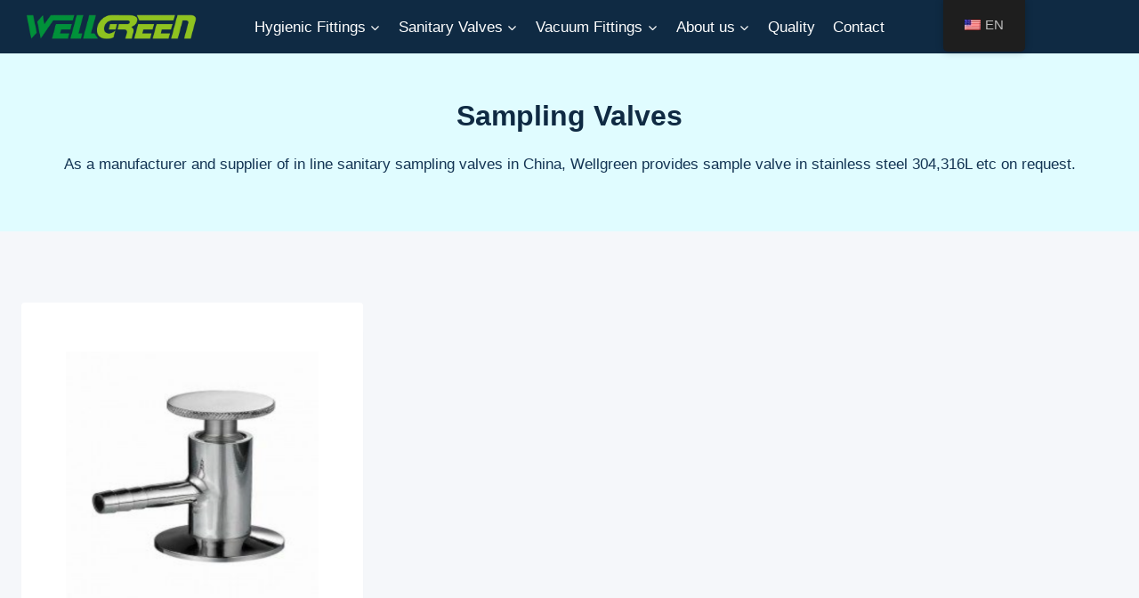

--- FILE ---
content_type: text/html; charset=UTF-8
request_url: https://www.sanitaryvalvefittings.com/category/sanitary-valves/sampling-valves/
body_size: 44739
content:
<!doctype html> <html lang="en-US" prefix="og: https://ogp.me/ns#" class="no-js" itemtype="https://schema.org/Blog" itemscope> <head><script>if(navigator.userAgent.match(/MSIE|Internet Explorer/i)||navigator.userAgent.match(/Trident\/7\..*?rv:11/i)){let e=document.location.href;if(!e.match(/[?&]nonitro/)){if(e.indexOf("?")==-1){if(e.indexOf("#")==-1){document.location.href=e+"?nonitro=1"}else{document.location.href=e.replace("#","?nonitro=1#")}}else{if(e.indexOf("#")==-1){document.location.href=e+"&nonitro=1"}else{document.location.href=e.replace("#","&nonitro=1#")}}}}</script><link rel="preconnect" href="https://cdn-ikplpbb.nitrocdn.com" /><link rel="preconnect" href="https://www.googletagmanager.com" /><meta charset="UTF-8" /><meta name="viewport" content="width=device-width, initial-scale=1, minimum-scale=1" /><title>Stainless Steel Sample Valves | Inline Sampling Valve</title><meta name="description" content="As a manufacturer and supplier of in line sanitary sampling valves in China, Wellgreen provides sample valve in stainless steel 304,316L etc on request." /><meta name="robots" content="follow, index, max-snippet:-1, max-video-preview:-1, max-image-preview:large" /><meta property="og:locale" content="en_US" /><meta property="og:type" content="article" /><meta property="og:title" content="Stainless Steel Sample Valves | Inline Sampling Valve" /><meta property="og:description" content="As a manufacturer and supplier of in line sanitary sampling valves in China, Wellgreen provides sample valve in stainless steel 304,316L etc on request." /><meta property="og:url" content="https://www.sanitaryvalvefittings.com/category/sanitary-valves/sampling-valves/" /><meta property="og:site_name" content="Stainless Steel Sanitary Valves and Pipe Fittings Supplier in China" /><meta name="twitter:card" content="summary_large_image" /><meta name="twitter:title" content="Stainless Steel Sample Valves | Inline Sampling Valve" /><meta name="twitter:description" content="As a manufacturer and supplier of in line sanitary sampling valves in China, Wellgreen provides sample valve in stainless steel 304,316L etc on request." /><meta name="twitter:label1" content="Posts" /><meta name="twitter:data1" content="1" /><meta name="generator" content="WordPress 6.4.7" /><meta name="generator" content="Elementor 3.24.5; features: additional_custom_breakpoints; settings: css_print_method-external, google_font-enabled, font_display-auto" /><meta name="generator" content="NitroPack" /><script>var NPSH,NitroScrollHelper;NPSH=NitroScrollHelper=function(){let e=null;const o=window.sessionStorage.getItem("nitroScrollPos");function t(){let e=JSON.parse(window.sessionStorage.getItem("nitroScrollPos"))||{};if(typeof e!=="object"){e={}}e[document.URL]=window.scrollY;window.sessionStorage.setItem("nitroScrollPos",JSON.stringify(e))}window.addEventListener("scroll",function(){if(e!==null){clearTimeout(e)}e=setTimeout(t,200)},{passive:true});let r={};r.getScrollPos=()=>{if(!o){return 0}const e=JSON.parse(o);return e[document.URL]||0};r.isScrolled=()=>{return r.getScrollPos()>document.documentElement.clientHeight*.5};return r}();</script><script>(function(){var a=false;var e=document.documentElement.classList;var i=navigator.userAgent.toLowerCase();var n=["android","iphone","ipad"];var r=n.length;var o;var d=null;for(var t=0;t<r;t++){o=n[t];if(i.indexOf(o)>-1)d=o;if(e.contains(o)){a=true;e.remove(o)}}if(a&&d){e.add(d);if(d=="iphone"||d=="ipad"){e.add("ios")}}})();</script><script type="text/worker" id="nitro-web-worker">var preloadRequests=0;var remainingCount={};var baseURI="";self.onmessage=function(e){switch(e.data.cmd){case"RESOURCE_PRELOAD":var o=e.data.requestId;remainingCount[o]=0;e.data.resources.forEach(function(e){preload(e,function(o){return function(){console.log(o+" DONE: "+e);if(--remainingCount[o]==0){self.postMessage({cmd:"RESOURCE_PRELOAD",requestId:o})}}}(o));remainingCount[o]++});break;case"SET_BASEURI":baseURI=e.data.uri;break}};async function preload(e,o){if(typeof URL!=="undefined"&&baseURI){try{var a=new URL(e,baseURI);e=a.href}catch(e){console.log("Worker error: "+e.message)}}console.log("Preloading "+e);try{var n=new Request(e,{mode:"no-cors",redirect:"follow"});await fetch(n);o()}catch(a){console.log(a);var r=new XMLHttpRequest;r.responseType="blob";r.onload=o;r.onerror=o;r.open("GET",e,true);r.send()}}</script><script id="nprl">(()=>{if(window.NPRL!=undefined)return;(function(e){var t=e.prototype;t.after||(t.after=function(){var e,t=arguments,n=t.length,r=0,i=this,o=i.parentNode,a=Node,c=String,u=document;if(o!==null){while(r<n){(e=t[r])instanceof a?(i=i.nextSibling)!==null?o.insertBefore(e,i):o.appendChild(e):o.appendChild(u.createTextNode(c(e)));++r}}})})(Element);var e,t;e=t=function(){var t=false;var r=window.URL||window.webkitURL;var i=true;var o=true;var a=2;var c=null;var u=null;var d=true;var s=window.nitroGtmExcludes!=undefined;var l=s?JSON.parse(atob(window.nitroGtmExcludes)).map(e=>new RegExp(e)):[];var f;var m;var v=null;var p=null;var g=null;var h={touch:["touchmove","touchend"],default:["mousemove","click","keydown","wheel"]};var E=true;var y=[];var w=false;var b=[];var S=0;var N=0;var L=false;var T=0;var R=null;var O=false;var A=false;var C=false;var P=[];var I=[];var M=[];var k=[];var x=false;var _={};var j=new Map;var B="noModule"in HTMLScriptElement.prototype;var q=requestAnimationFrame||mozRequestAnimationFrame||webkitRequestAnimationFrame||msRequestAnimationFrame;const D="gtm.js?id=";function H(e,t){if(!_[e]){_[e]=[]}_[e].push(t)}function U(e,t){if(_[e]){var n=0,r=_[e];for(var n=0;n<r.length;n++){r[n].call(this,t)}}}function Y(){(function(e,t){var r=null;var i=function(e){r(e)};var o=null;var a={};var c=null;var u=null;var d=0;e.addEventListener(t,function(r){if(["load","DOMContentLoaded"].indexOf(t)!=-1){if(u){Q(function(){e.triggerNitroEvent(t)})}c=true}else if(t=="readystatechange"){d++;n.ogReadyState=d==1?"interactive":"complete";if(u&&u>=d){n.documentReadyState=n.ogReadyState;Q(function(){e.triggerNitroEvent(t)})}}});e.addEventListener(t+"Nitro",function(e){if(["load","DOMContentLoaded"].indexOf(t)!=-1){if(!c){e.preventDefault();e.stopImmediatePropagation()}else{}u=true}else if(t=="readystatechange"){u=n.documentReadyState=="interactive"?1:2;if(d<u){e.preventDefault();e.stopImmediatePropagation()}}});switch(t){case"load":o="onload";break;case"readystatechange":o="onreadystatechange";break;case"pageshow":o="onpageshow";break;default:o=null;break}if(o){Object.defineProperty(e,o,{get:function(){return r},set:function(n){if(typeof n!=="function"){r=null;e.removeEventListener(t+"Nitro",i)}else{if(!r){e.addEventListener(t+"Nitro",i)}r=n}}})}Object.defineProperty(e,"addEventListener"+t,{value:function(r){if(r!=t||!n.startedScriptLoading||document.currentScript&&document.currentScript.hasAttribute("nitro-exclude")){}else{arguments[0]+="Nitro"}e.ogAddEventListener.apply(e,arguments);a[arguments[1]]=arguments[0]}});Object.defineProperty(e,"removeEventListener"+t,{value:function(t){var n=a[arguments[1]];arguments[0]=n;e.ogRemoveEventListener.apply(e,arguments)}});Object.defineProperty(e,"triggerNitroEvent"+t,{value:function(t,n){n=n||e;var r=new Event(t+"Nitro",{bubbles:true});r.isNitroPack=true;Object.defineProperty(r,"type",{get:function(){return t},set:function(){}});Object.defineProperty(r,"target",{get:function(){return n},set:function(){}});e.dispatchEvent(r)}});if(typeof e.triggerNitroEvent==="undefined"){(function(){var t=e.addEventListener;var n=e.removeEventListener;Object.defineProperty(e,"ogAddEventListener",{value:t});Object.defineProperty(e,"ogRemoveEventListener",{value:n});Object.defineProperty(e,"addEventListener",{value:function(n){var r="addEventListener"+n;if(typeof e[r]!=="undefined"){e[r].apply(e,arguments)}else{t.apply(e,arguments)}},writable:true});Object.defineProperty(e,"removeEventListener",{value:function(t){var r="removeEventListener"+t;if(typeof e[r]!=="undefined"){e[r].apply(e,arguments)}else{n.apply(e,arguments)}}});Object.defineProperty(e,"triggerNitroEvent",{value:function(t,n){var r="triggerNitroEvent"+t;if(typeof e[r]!=="undefined"){e[r].apply(e,arguments)}}})})()}}).apply(null,arguments)}Y(window,"load");Y(window,"pageshow");Y(window,"DOMContentLoaded");Y(document,"DOMContentLoaded");Y(document,"readystatechange");try{var F=new Worker(r.createObjectURL(new Blob([document.getElementById("nitro-web-worker").textContent],{type:"text/javascript"})))}catch(e){var F=new Worker("data:text/javascript;base64,"+btoa(document.getElementById("nitro-web-worker").textContent))}F.onmessage=function(e){if(e.data.cmd=="RESOURCE_PRELOAD"){U(e.data.requestId,e)}};if(typeof document.baseURI!=="undefined"){F.postMessage({cmd:"SET_BASEURI",uri:document.baseURI})}var G=function(e){if(--S==0){Q(K)}};var W=function(e){e.target.removeEventListener("load",W);e.target.removeEventListener("error",W);e.target.removeEventListener("nitroTimeout",W);if(e.type!="nitroTimeout"){clearTimeout(e.target.nitroTimeout)}if(--N==0&&S==0){Q(J)}};var X=function(e){var t=e.textContent;try{var n=r.createObjectURL(new Blob([t.replace(/^(?:<!--)?(.*?)(?:-->)?$/gm,"$1")],{type:"text/javascript"}))}catch(e){var n="data:text/javascript;base64,"+btoa(t.replace(/^(?:<!--)?(.*?)(?:-->)?$/gm,"$1"))}return n};var K=function(){n.documentReadyState="interactive";document.triggerNitroEvent("readystatechange");document.triggerNitroEvent("DOMContentLoaded");if(window.pageYOffset||window.pageXOffset){window.dispatchEvent(new Event("scroll"))}A=true;Q(function(){if(N==0){Q(J)}Q($)})};var J=function(){if(!A||O)return;O=true;R.disconnect();en();n.documentReadyState="complete";document.triggerNitroEvent("readystatechange");window.triggerNitroEvent("load",document);window.triggerNitroEvent("pageshow",document);if(window.pageYOffset||window.pageXOffset||location.hash){let e=typeof history.scrollRestoration!=="undefined"&&history.scrollRestoration=="auto";if(e&&typeof NPSH!=="undefined"&&NPSH.getScrollPos()>0&&window.pageYOffset>document.documentElement.clientHeight*.5){window.scrollTo(0,NPSH.getScrollPos())}else if(location.hash){try{let e=document.querySelector(location.hash);if(e){e.scrollIntoView()}}catch(e){}}}var e=null;if(a==1){e=eo}else{e=eu}Q(e)};var Q=function(e){setTimeout(e,0)};var V=function(e){if(e.type=="touchend"||e.type=="click"){g=e}};var $=function(){if(d&&g){setTimeout(function(e){return function(){var t=function(e,t,n){var r=new Event(e,{bubbles:true,cancelable:true});if(e=="click"){r.clientX=t;r.clientY=n}else{r.touches=[{clientX:t,clientY:n}]}return r};var n;if(e.type=="touchend"){var r=e.changedTouches[0];n=document.elementFromPoint(r.clientX,r.clientY);n.dispatchEvent(t("touchstart"),r.clientX,r.clientY);n.dispatchEvent(t("touchend"),r.clientX,r.clientY);n.dispatchEvent(t("click"),r.clientX,r.clientY)}else if(e.type=="click"){n=document.elementFromPoint(e.clientX,e.clientY);n.dispatchEvent(t("click"),e.clientX,e.clientY)}}}(g),150);g=null}};var z=function(e){if(e.tagName=="SCRIPT"&&!e.hasAttribute("data-nitro-for-id")&&!e.hasAttribute("nitro-document-write")||e.tagName=="IMG"&&(e.hasAttribute("src")||e.hasAttribute("srcset"))||e.tagName=="IFRAME"&&e.hasAttribute("src")||e.tagName=="LINK"&&e.hasAttribute("href")&&e.hasAttribute("rel")&&e.getAttribute("rel")=="stylesheet"){if(e.tagName==="IFRAME"&&e.src.indexOf("about:blank")>-1){return}var t="";switch(e.tagName){case"LINK":t=e.href;break;case"IMG":if(k.indexOf(e)>-1)return;t=e.srcset||e.src;break;default:t=e.src;break}var n=e.getAttribute("type");if(!t&&e.tagName!=="SCRIPT")return;if((e.tagName=="IMG"||e.tagName=="LINK")&&(t.indexOf("data:")===0||t.indexOf("blob:")===0))return;if(e.tagName=="SCRIPT"&&n&&n!=="text/javascript"&&n!=="application/javascript"){if(n!=="module"||!B)return}if(e.tagName==="SCRIPT"){if(k.indexOf(e)>-1)return;if(e.noModule&&B){return}let t=null;if(document.currentScript){if(document.currentScript.src&&document.currentScript.src.indexOf(D)>-1){t=document.currentScript}if(document.currentScript.hasAttribute("data-nitro-gtm-id")){e.setAttribute("data-nitro-gtm-id",document.currentScript.getAttribute("data-nitro-gtm-id"))}}else if(window.nitroCurrentScript){if(window.nitroCurrentScript.src&&window.nitroCurrentScript.src.indexOf(D)>-1){t=window.nitroCurrentScript}}if(t&&s){let n=false;for(const t of l){n=e.src?t.test(e.src):t.test(e.textContent);if(n){break}}if(!n){e.type="text/googletagmanagerscript";let n=t.hasAttribute("data-nitro-gtm-id")?t.getAttribute("data-nitro-gtm-id"):t.id;if(!j.has(n)){j.set(n,[])}let r=j.get(n);r.push(e);return}}if(!e.src){if(e.textContent.length>0){e.textContent+="\n;if(document.currentScript.nitroTimeout) {clearTimeout(document.currentScript.nitroTimeout);}; setTimeout(function() { this.dispatchEvent(new Event('load')); }.bind(document.currentScript), 0);"}else{return}}else{}k.push(e)}if(!e.hasOwnProperty("nitroTimeout")){N++;e.addEventListener("load",W,true);e.addEventListener("error",W,true);e.addEventListener("nitroTimeout",W,true);e.nitroTimeout=setTimeout(function(){console.log("Resource timed out",e);e.dispatchEvent(new Event("nitroTimeout"))},5e3)}}};var Z=function(e){if(e.hasOwnProperty("nitroTimeout")&&e.nitroTimeout){clearTimeout(e.nitroTimeout);e.nitroTimeout=null;e.dispatchEvent(new Event("nitroTimeout"))}};document.documentElement.addEventListener("load",function(e){if(e.target.tagName=="SCRIPT"||e.target.tagName=="IMG"){k.push(e.target)}},true);document.documentElement.addEventListener("error",function(e){if(e.target.tagName=="SCRIPT"||e.target.tagName=="IMG"){k.push(e.target)}},true);var ee=["appendChild","replaceChild","insertBefore","prepend","append","before","after","replaceWith","insertAdjacentElement"];var et=function(){if(s){window._nitro_setTimeout=window.setTimeout;window.setTimeout=function(e,t,...n){let r=document.currentScript||window.nitroCurrentScript;if(!r||r.src&&r.src.indexOf(D)==-1){return window._nitro_setTimeout.call(window,e,t,...n)}return window._nitro_setTimeout.call(window,function(e,t){return function(...n){window.nitroCurrentScript=e;t(...n)}}(r,e),t,...n)}}ee.forEach(function(e){HTMLElement.prototype["og"+e]=HTMLElement.prototype[e];HTMLElement.prototype[e]=function(...t){if(this.parentNode||this===document.documentElement){switch(e){case"replaceChild":case"insertBefore":t.pop();break;case"insertAdjacentElement":t.shift();break}t.forEach(function(e){if(!e)return;if(e.tagName=="SCRIPT"){z(e)}else{if(e.children&&e.children.length>0){e.querySelectorAll("script").forEach(z)}}})}return this["og"+e].apply(this,arguments)}})};var en=function(){if(s&&typeof window._nitro_setTimeout==="function"){window.setTimeout=window._nitro_setTimeout}ee.forEach(function(e){HTMLElement.prototype[e]=HTMLElement.prototype["og"+e]})};var er=async function(){if(o){ef(f);ef(V);if(v){clearTimeout(v);v=null}}if(T===1){L=true;return}else if(T===0){T=-1}n.startedScriptLoading=true;Object.defineProperty(document,"readyState",{get:function(){return n.documentReadyState},set:function(){}});var e=document.documentElement;var t={attributes:true,attributeFilter:["src"],childList:true,subtree:true};R=new MutationObserver(function(e,t){e.forEach(function(e){if(e.type=="childList"&&e.addedNodes.length>0){e.addedNodes.forEach(function(e){if(!document.documentElement.contains(e)){return}if(e.tagName=="IMG"||e.tagName=="IFRAME"||e.tagName=="LINK"){z(e)}})}if(e.type=="childList"&&e.removedNodes.length>0){e.removedNodes.forEach(function(e){if(e.tagName=="IFRAME"||e.tagName=="LINK"){Z(e)}})}if(e.type=="attributes"){var t=e.target;if(!document.documentElement.contains(t)){return}if(t.tagName=="IFRAME"||t.tagName=="LINK"||t.tagName=="IMG"||t.tagName=="SCRIPT"){z(t)}}})});R.observe(e,t);if(!s){et()}await Promise.all(P);var r=b.shift();var i=null;var a=false;while(r){var c;var u=JSON.parse(atob(r.meta));var d=u.delay;if(r.type=="inline"){var l=document.getElementById(r.id);if(l){l.remove()}else{r=b.shift();continue}c=X(l);if(c===false){r=b.shift();continue}}else{c=r.src}if(!a&&r.type!="inline"&&(typeof u.attributes.async!="undefined"||typeof u.attributes.defer!="undefined")){if(i===null){i=r}else if(i===r){a=true}if(!a){b.push(r);r=b.shift();continue}}var m=document.createElement("script");m.src=c;m.setAttribute("data-nitro-for-id",r.id);for(var p in u.attributes){try{if(u.attributes[p]===false){m.setAttribute(p,"")}else{m.setAttribute(p,u.attributes[p])}}catch(e){console.log("Error while setting script attribute",m,e)}}m.async=false;if(u.canonicalLink!=""&&Object.getOwnPropertyDescriptor(m,"src")?.configurable!==false){(e=>{Object.defineProperty(m,"src",{get:function(){return e.canonicalLink},set:function(){}})})(u)}if(d){setTimeout((function(e,t){var n=document.querySelector("[data-nitro-marker-id='"+t+"']");if(n){n.after(e)}else{document.head.appendChild(e)}}).bind(null,m,r.id),d)}else{m.addEventListener("load",G);m.addEventListener("error",G);if(!m.noModule||!B){S++}var g=document.querySelector("[data-nitro-marker-id='"+r.id+"']");if(g){Q(function(e,t){return function(){e.after(t)}}(g,m))}else{Q(function(e){return function(){document.head.appendChild(e)}}(m))}}r=b.shift()}};var ei=function(){var e=document.getElementById("nitro-deferred-styles");var t=document.createElement("div");t.innerHTML=e.textContent;return t};var eo=async function(e){isPreload=e&&e.type=="NitroPreload";if(!isPreload){T=-1;E=false;if(o){ef(f);ef(V);if(v){clearTimeout(v);v=null}}}if(w===false){var t=ei();let e=t.querySelectorAll('style,link[rel="stylesheet"]');w=e.length;if(w){let e=document.getElementById("nitro-deferred-styles-marker");e.replaceWith.apply(e,t.childNodes)}else if(isPreload){Q(ed)}else{es()}}else if(w===0&&!isPreload){es()}};var ea=function(){var e=ei();var t=e.childNodes;var n;var r=[];for(var i=0;i<t.length;i++){n=t[i];if(n.href){r.push(n.href)}}var o="css-preload";H(o,function(e){eo(new Event("NitroPreload"))});if(r.length){F.postMessage({cmd:"RESOURCE_PRELOAD",resources:r,requestId:o})}else{Q(function(){U(o)})}};var ec=function(){if(T===-1)return;T=1;var e=[];var t,n;for(var r=0;r<b.length;r++){t=b[r];if(t.type!="inline"){if(t.src){n=JSON.parse(atob(t.meta));if(n.delay)continue;if(n.attributes.type&&n.attributes.type=="module"&&!B)continue;e.push(t.src)}}}if(e.length){var i="js-preload";H(i,function(e){T=2;if(L){Q(er)}});F.postMessage({cmd:"RESOURCE_PRELOAD",resources:e,requestId:i})}};var eu=function(){while(I.length){style=I.shift();if(style.hasAttribute("nitropack-onload")){style.setAttribute("onload",style.getAttribute("nitropack-onload"));Q(function(e){return function(){e.dispatchEvent(new Event("load"))}}(style))}}while(M.length){style=M.shift();if(style.hasAttribute("nitropack-onerror")){style.setAttribute("onerror",style.getAttribute("nitropack-onerror"));Q(function(e){return function(){e.dispatchEvent(new Event("error"))}}(style))}}};var ed=function(){if(!x){if(i){Q(function(){var e=document.getElementById("nitro-critical-css");if(e){e.remove()}})}x=true;onStylesLoadEvent=new Event("NitroStylesLoaded");onStylesLoadEvent.isNitroPack=true;window.dispatchEvent(onStylesLoadEvent)}};var es=function(){if(a==2){Q(er)}else{eu()}};var el=function(e){m.forEach(function(t){document.addEventListener(t,e,true)})};var ef=function(e){m.forEach(function(t){document.removeEventListener(t,e,true)})};if(s){et()}return{setAutoRemoveCriticalCss:function(e){i=e},registerScript:function(e,t,n){b.push({type:"remote",src:e,id:t,meta:n})},registerInlineScript:function(e,t){b.push({type:"inline",id:e,meta:t})},registerStyle:function(e,t,n){y.push({href:e,rel:t,media:n})},onLoadStyle:function(e){I.push(e);if(w!==false&&--w==0){Q(ed);if(E){E=false}else{es()}}},onErrorStyle:function(e){M.push(e);if(w!==false&&--w==0){Q(ed);if(E){E=false}else{es()}}},loadJs:function(e,t){if(!e.src){var n=X(e);if(n!==false){e.src=n;e.textContent=""}}if(t){Q(function(e,t){return function(){e.after(t)}}(t,e))}else{Q(function(e){return function(){document.head.appendChild(e)}}(e))}},loadQueuedResources:async function(){window.dispatchEvent(new Event("NitroBootStart"));if(p){clearTimeout(p);p=null}window.removeEventListener("load",e.loadQueuedResources);f=a==1?er:eo;if(!o||g){Q(f)}else{if(navigator.userAgent.indexOf(" Edge/")==-1){ea();H("css-preload",ec)}el(f);if(u){if(c){v=setTimeout(f,c)}}else{}}},fontPreload:function(e){var t="critical-fonts";H(t,function(e){document.getElementById("nitro-critical-fonts").type="text/css"});F.postMessage({cmd:"RESOURCE_PRELOAD",resources:e,requestId:t})},boot:function(){if(t)return;t=true;C=typeof NPSH!=="undefined"&&NPSH.isScrolled();let n=document.prerendering;if(location.hash||C||n){o=false}m=h.default.concat(h.touch);p=setTimeout(e.loadQueuedResources,1500);el(V);if(C){e.loadQueuedResources()}else{window.addEventListener("load",e.loadQueuedResources)}},addPrerequisite:function(e){P.push(e)},getTagManagerNodes:function(e){if(!e)return j;return j.get(e)??[]}}}();var n,r;n=r=function(){var t=document.write;return{documentWrite:function(n,r){if(n&&n.hasAttribute("nitro-exclude")){return t.call(document,r)}var i=null;if(n.documentWriteContainer){i=n.documentWriteContainer}else{i=document.createElement("span");n.documentWriteContainer=i}var o=null;if(n){if(n.hasAttribute("data-nitro-for-id")){o=document.querySelector('template[data-nitro-marker-id="'+n.getAttribute("data-nitro-for-id")+'"]')}else{o=n}}i.innerHTML+=r;i.querySelectorAll("script").forEach(function(e){e.setAttribute("nitro-document-write","")});if(!i.parentNode){if(o){o.parentNode.insertBefore(i,o)}else{document.body.appendChild(i)}}var a=document.createElement("span");a.innerHTML=r;var c=a.querySelectorAll("script");if(c.length){c.forEach(function(t){var n=t.getAttributeNames();var r=document.createElement("script");n.forEach(function(e){r.setAttribute(e,t.getAttribute(e))});r.async=false;if(!t.src&&t.textContent){r.textContent=t.textContent}e.loadJs(r,o)})}},TrustLogo:function(e,t){var n=document.getElementById(e);var r=document.createElement("img");r.src=t;n.parentNode.insertBefore(r,n)},documentReadyState:"loading",ogReadyState:document.readyState,startedScriptLoading:false,loadScriptDelayed:function(e,t){setTimeout(function(){var t=document.createElement("script");t.src=e;document.head.appendChild(t)},t)}}}();document.write=function(e){n.documentWrite(document.currentScript,e)};document.writeln=function(e){n.documentWrite(document.currentScript,e+"\n")};window.NPRL=e;window.NitroResourceLoader=t;window.NPh=n;window.NitroPackHelper=r})();</script><template id="nitro-deferred-styles-marker"></template><style type="text/css" id="nitro-critical-css">@charset "UTF-8";ul{box-sizing:border-box}:root{--wp--preset--font-size--normal:16px;--wp--preset--font-size--huge:42px}.screen-reader-text{clip:rect(1px,1px,1px,1px);word-wrap:normal !important;border:0;-webkit-clip-path:inset(50%);clip-path:inset(50%);height:1px;margin:-1px;overflow:hidden;padding:0;position:absolute;width:1px}html :where(img[class*=wp-image-]){height:auto;max-width:100%}:where(figure){margin:0 0 1em}body{--wp--preset--color--black:#000;--wp--preset--color--cyan-bluish-gray:#abb8c3;--wp--preset--color--white:#fff;--wp--preset--color--pale-pink:#f78da7;--wp--preset--color--vivid-red:#cf2e2e;--wp--preset--color--luminous-vivid-orange:#ff6900;--wp--preset--color--luminous-vivid-amber:#fcb900;--wp--preset--color--light-green-cyan:#7bdcb5;--wp--preset--color--vivid-green-cyan:#00d084;--wp--preset--color--pale-cyan-blue:#8ed1fc;--wp--preset--color--vivid-cyan-blue:#0693e3;--wp--preset--color--vivid-purple:#9b51e0;--wp--preset--color--theme-palette-1:#2cb1bc;--wp--preset--color--theme-palette-2:#13919b;--wp--preset--color--theme-palette-3:#0f2a43;--wp--preset--color--theme-palette-4:#133453;--wp--preset--color--theme-palette-5:#587089;--wp--preset--color--theme-palette-6:#829ab1;--wp--preset--color--theme-palette-7:#e0fcff;--wp--preset--color--theme-palette-8:#f5f7fa;--wp--preset--color--theme-palette-9:#fff;--wp--preset--gradient--vivid-cyan-blue-to-vivid-purple:linear-gradient(135deg,rgba(6,147,227,1) 0%,#9b51e0 100%);--wp--preset--gradient--light-green-cyan-to-vivid-green-cyan:linear-gradient(135deg,#7adcb4 0%,#00d082 100%);--wp--preset--gradient--luminous-vivid-amber-to-luminous-vivid-orange:linear-gradient(135deg,rgba(252,185,0,1) 0%,rgba(255,105,0,1) 100%);--wp--preset--gradient--luminous-vivid-orange-to-vivid-red:linear-gradient(135deg,rgba(255,105,0,1) 0%,#cf2e2e 100%);--wp--preset--gradient--very-light-gray-to-cyan-bluish-gray:linear-gradient(135deg,#eee 0%,#a9b8c3 100%);--wp--preset--gradient--cool-to-warm-spectrum:linear-gradient(135deg,#4aeadc 0%,#9778d1 20%,#cf2aba 40%,#ee2c82 60%,#fb6962 80%,#fef84c 100%);--wp--preset--gradient--blush-light-purple:linear-gradient(135deg,#ffceec 0%,#9896f0 100%);--wp--preset--gradient--blush-bordeaux:linear-gradient(135deg,#fecda5 0%,#fe2d2d 50%,#6b003e 100%);--wp--preset--gradient--luminous-dusk:linear-gradient(135deg,#ffcb70 0%,#c751c0 50%,#4158d0 100%);--wp--preset--gradient--pale-ocean:linear-gradient(135deg,#fff5cb 0%,#b6e3d4 50%,#33a7b5 100%);--wp--preset--gradient--electric-grass:linear-gradient(135deg,#caf880 0%,#71ce7e 100%);--wp--preset--gradient--midnight:linear-gradient(135deg,#020381 0%,#2874fc 100%);--wp--preset--font-size--small:14px;--wp--preset--font-size--medium:24px;--wp--preset--font-size--large:32px;--wp--preset--font-size--x-large:42px;--wp--preset--font-size--larger:40px;--wp--preset--spacing--20:.44rem;--wp--preset--spacing--30:.67rem;--wp--preset--spacing--40:1rem;--wp--preset--spacing--50:1.5rem;--wp--preset--spacing--60:2.25rem;--wp--preset--spacing--70:3.38rem;--wp--preset--spacing--80:5.06rem;--wp--preset--shadow--natural:6px 6px 9px rgba(0,0,0,.2);--wp--preset--shadow--deep:12px 12px 50px rgba(0,0,0,.4);--wp--preset--shadow--sharp:6px 6px 0px rgba(0,0,0,.2);--wp--preset--shadow--outlined:6px 6px 0px -3px rgba(255,255,255,1),6px 6px rgba(0,0,0,1);--wp--preset--shadow--crisp:6px 6px 0px rgba(0,0,0,1)}#trp-floater-ls-current-language .trp-floater-ls-disabled-language.trp-ls-disabled-language{margin-top:6px}#trp-floater-ls{position:fixed;z-index:9999999;bottom:0;display:block;overflow:hidden;height:58px;text-align:center;box-shadow:0px 0px 8px rgba(0,0,0,.25)}.trp-floater-ls-disabled-language.trp-ls-disabled-language{width:auto}#trp-floater-ls.trp-color-dark{background:#1e1e1e;box-shadow:0 0 8px rgba(0,0,0,.25);border-radius:8px 8px 0 0}#trp-floater-ls.trp-top-right{bottom:auto;top:0;right:10%;border-radius:0 0 5px 5px}@media screen and (max-width:1000px){#trp-floater-ls-language-list{display:flex;flex-direction:column}}@media screen and (max-width:500px){#trp-floater-ls-language-list{display:flex;flex-direction:column}.trp-floater-ls-disabled-language{margin-top:0 !important;padding-top:16px !important}}#trp-floater-ls.trp-floater-ls-codes #trp-floater-ls-current-language a,#trp-floater-ls.trp-floater-ls-codes #trp-floater-ls-language-list{text-align:center;margin-top:6px}#trp-floater-ls-language-list{display:none}#trp-floater-ls .trp-language-wrap.trp-language-wrap-top{padding:10px}#trp-floater-ls-current-language a{display:block;padding:10px 12px 10px 12px;font-size:90%}.trp-language-wrap a{display:block;padding:10px 12px 10px 12px;font-size:90%}#trp-floater-ls-current-language .trp-floater-ls-disabled-language.trp-ls-disabled-language{display:block;padding:10px 24px 10px 24px;font-size:90%}#trp-floater-ls-current-language,#trp-floater-ls-language-list{text-align:left}#trp-floater-ls-current-language.trp-with-flags,#trp-floater-ls-language-list.trp-with-flags{text-align:left}#trp-floater-ls-current-language{display:block;width:100%;height:100%}.trp-language-switcher-container.trp-floater-ls-codes.trp-top-right .trp-language-wrap{padding:0 9px 9px 9px !important}#trp-floater-ls div:not(#trp-floater-poweredby)>a{display:flex !important;flex-direction:row;flex-wrap:wrap;align-items:center}.trp-color-dark #trp-floater-ls-current-language a,.trp-color-dark #trp-floater-ls-language-list a{color:#bdbdbd}.trp-color-dark #trp-floater-ls-current-language a,.trp-color-dark #trp-floater-ls-language-list a,.trp-color-dark #trp-floater-ls-language-list a,.trp-color-dark #trp-floater-ls-language-list a{display:block;width:auto;overflow:hidden;text-overflow:ellipsis;white-space:nowrap}.trp-floater-ls-disabled-language{margin-top:6px}#trp-floater-ls .trp-with-flags .trp-flag-image{margin-right:5px;vertical-align:middle;height:auto;max-width:100%;display:inline;padding:0}#trp-floater-ls a{text-decoration:none}#trp-floater-ls-language-list{max-height:300px;overflow-y:auto}html{line-height:1.15;-webkit-text-size-adjust:100%}body{margin:0}main{display:block;min-width:0}h1{font-size:2em;margin:.67em 0}a{background-color:transparent}img{border-style:none}button,input{font-size:100%;margin:0}button,input{overflow:visible}button{text-transform:none}button,[type="submit"]{-webkit-appearance:button}button::-moz-focus-inner,[type="submit"]::-moz-focus-inner{border-style:none;padding:0}button:-moz-focusring,[type="submit"]:-moz-focusring{outline:1px dotted ButtonText}[type="search"]{-webkit-appearance:textfield;outline-offset:-2px}[type="search"]::-webkit-search-decoration{-webkit-appearance:none}::-webkit-file-upload-button{-webkit-appearance:button;font:inherit}template{display:none}:root{--global-gray-400:#cbd5e0;--global-gray-500:#a0aec0;--global-xs-spacing:1em;--global-sm-spacing:1.5rem;--global-md-spacing:2rem;--global-lg-spacing:2.5em;--global-xl-spacing:3.5em;--global-xxl-spacing:5rem;--global-edge-spacing:1.5rem;--global-boxed-spacing:2rem}h1,h2{padding:0;margin:0}h2 a{color:inherit;text-decoration:none}html{box-sizing:border-box}*,*::before,*::after{box-sizing:inherit}ul{margin:0 0 1.5em 1.5em;padding:0}ul{list-style:disc}li>ul{margin-bottom:0;margin-left:1.5em}img{display:block;height:auto;max-width:100%}figure{margin:.5em 0}a{color:var(--global-palette-highlight)}.screen-reader-text{clip:rect(1px,1px,1px,1px);position:absolute !important;height:1px;width:1px;overflow:hidden;word-wrap:normal !important}input[type="search"]{-webkit-appearance:none;color:var(--global-palette5);border:1px solid var(--global-gray-400);border-radius:3px;padding:.4em .5em;max-width:100%;background:var(--global-palette9);box-shadow:0px 0px 0px -7px rgba(0,0,0,0)}::-webkit-input-placeholder{color:var(--global-palette6)}::-moz-placeholder{color:var(--global-palette6);opacity:1}::placeholder{color:var(--global-palette6)}.search-form{position:relative}.search-form input[type="search"],.search-form input.search-field{padding-right:60px;width:100%}.search-form .search-submit[type="submit"]{top:0;right:0;bottom:0;position:absolute;color:transparent;background:transparent;z-index:2;width:50px;border:0;padding:8px 12px 7px;border-radius:0;box-shadow:none;overflow:hidden}.search-form .kadence-search-icon-wrap{position:absolute;right:0;top:0;height:100%;width:50px;padding:0;text-align:center;background:0 0;z-index:3;color:var(--global-palette6);text-shadow:none;display:flex;align-items:center;justify-content:center}button,input[type="submit"]{border-radius:3px;background:var(--global-palette-btn-bg);color:var(--global-palette-btn);padding:.4em 1em;border:0;line-height:1.6;display:inline-block;font-family:inherit;text-decoration:none;box-shadow:0px 0px 0px -7px rgba(0,0,0,0)}button:visited,input[type="submit"]:visited{background:var(--global-palette-btn-bg);color:var(--global-palette-btn)}.kadence-svg-iconset{display:inline-flex;align-self:center}.kadence-svg-iconset svg{height:1em;width:1em}.kadence-svg-iconset.svg-baseline svg{top:.125em;position:relative}.kt-clear::before,.kt-clear::after{content:" ";display:table}.kt-clear::after{clear:both}.content-area{margin:var(--global-xxl-spacing) 0}.site-container{margin:0 auto;padding:0 var(--global-content-edge-padding)}.content-bg{background:white}#wrapper{overflow:hidden;overflow:clip}body.footer-on-bottom #wrapper{min-height:100vh;display:flex;flex-direction:column}body.footer-on-bottom #inner-wrap{flex:1 0 auto}:root{--global-palette1:#2cb1bc;--global-palette2:#13919b;--global-palette3:#0f2a43;--global-palette4:#133453;--global-palette5:#587089;--global-palette6:#829ab1;--global-palette7:#e0fcff;--global-palette8:#f5f7fa;--global-palette9:#fff;--global-palette9rgb:255,255,255;--global-palette-highlight:var(--global-palette1);--global-palette-highlight-alt:var(--global-palette2);--global-palette-highlight-alt2:var(--global-palette9);--global-palette-btn-bg:var(--global-palette1);--global-palette-btn-bg-hover:var(--global-palette2);--global-palette-btn:var(--global-palette9);--global-palette-btn-hover:var(--global-palette9);--global-body-font-family:-apple-system,BlinkMacSystemFont,"Segoe UI",Roboto,Oxygen-Sans,Ubuntu,Cantarell,"Helvetica Neue",sans-serif,"Apple Color Emoji","Segoe UI Emoji","Segoe UI Symbol";--global-heading-font-family:inherit;--global-primary-nav-font-family:inherit;--global-fallback-font:sans-serif;--global-display-fallback-font:sans-serif;--global-content-width:1290px;--global-content-narrow-width:842px;--global-content-edge-padding:1.5rem;--global-content-boxed-padding:2rem;--global-calc-content-width:calc(1290px - var(--global-content-edge-padding) - var(--global-content-edge-padding));--wp--style--global--content-size:var(--global-calc-content-width)}.wp-site-blocks{--global-vw:calc(100vw - ( .5 * var(--scrollbar-offset) ))}:root body.kadence-elementor-colors{--e-global-color-kadence1:var(--global-palette1);--e-global-color-kadence2:var(--global-palette2);--e-global-color-kadence3:var(--global-palette3);--e-global-color-kadence4:var(--global-palette4);--e-global-color-kadence5:var(--global-palette5);--e-global-color-kadence6:var(--global-palette6);--e-global-color-kadence7:var(--global-palette7);--e-global-color-kadence8:var(--global-palette8);--e-global-color-kadence9:var(--global-palette9)}body{background:var(--global-palette8)}body,input{font-weight:400;font-size:17px;line-height:1.6;font-family:var(--global-body-font-family);color:var(--global-palette4)}.content-bg{background:var(--global-palette9)}h1,h2{font-family:var(--global-heading-font-family)}h1{font-weight:700;font-size:32px;line-height:1.5;color:var(--global-palette3)}h2{font-weight:700;font-size:28px;line-height:1.5;color:var(--global-palette3)}.site-container{max-width:var(--global-content-width)}.content-area{margin-top:5rem;margin-bottom:5rem}@media all and (max-width:1024px){.content-area{margin-top:3rem;margin-bottom:3rem}}@media all and (max-width:767px){.content-area{margin-top:2rem;margin-bottom:2rem}}@media all and (max-width:1024px){:root{--global-content-boxed-padding:2rem}}@media all and (max-width:767px){:root{--global-content-boxed-padding:1.5rem}}.entry-content-wrap{padding:2rem}@media all and (max-width:1024px){.entry-content-wrap{padding:2rem}}@media all and (max-width:767px){.entry-content-wrap{padding:1.5rem}}.entry.loop-entry{box-shadow:0px 15px 15px -10px rgba(0,0,0,.05)}.loop-entry .entry-content-wrap{padding:2rem}@media all and (max-width:1024px){.loop-entry .entry-content-wrap{padding:2rem}}@media all and (max-width:767px){.loop-entry .entry-content-wrap{padding:1.5rem}}button,input[type="submit"]{box-shadow:0px 0px 0px -7px rgba(0,0,0,0)}.site-branding a.brand img{max-width:200px}.site-branding{padding:0px 0px 0px 0px}#masthead{background:#0f2a43}.site-main-header-inner-wrap{min-height:60px}.main-navigation .primary-menu-container>ul>li.menu-item>a{padding-left:calc(1.2em / 2);padding-right:calc(1.2em / 2);padding-top:.6em;padding-bottom:.6em;color:var(--global-palette9)}.header-navigation .header-menu-container ul ul.sub-menu{background:var(--global-palette3);box-shadow:0px 2px 13px 0px rgba(0,0,0,.1)}.header-navigation .header-menu-container ul ul li.menu-item{border-bottom:1px solid rgba(255,255,255,.1)}.header-navigation .header-menu-container ul ul li.menu-item>a{width:200px;padding-top:1em;padding-bottom:1em;color:var(--global-palette8);font-size:12px}.header-navigation .header-menu-container ul ul li.menu-item.current-menu-item>a{color:var(--global-palette9);background:var(--global-palette4)}.mobile-toggle-open-container .menu-toggle-open{color:var(--global-palette5);padding:.4em .6em .4em .6em;font-size:14px}.mobile-toggle-open-container .menu-toggle-open .menu-toggle-icon{font-size:20px}.mobile-navigation ul li{font-size:14px}.mobile-navigation ul li a{padding-top:1em;padding-bottom:1em}.mobile-navigation ul li>a,.mobile-navigation ul li.menu-item-has-children>.drawer-nav-drop-wrap{color:var(--global-palette8)}.mobile-navigation ul li.current-menu-item>a{color:var(--global-palette-highlight)}.mobile-navigation ul li.menu-item-has-children .drawer-nav-drop-wrap,.mobile-navigation ul li:not(.menu-item-has-children) a{border-bottom:1px solid rgba(255,255,255,.1)}.mobile-navigation:not(.drawer-navigation-parent-toggle-true) ul li.menu-item-has-children .drawer-nav-drop-wrap button{border-left:1px solid rgba(255,255,255,.1)}#mobile-drawer .drawer-header .drawer-toggle{padding:.6em .15em .6em .15em;font-size:24px}.search-toggle-open-container .search-toggle-open{color:var(--global-palette5);margin:0px 120px 0px 0px}.search-toggle-open-container .search-toggle-open .search-toggle-icon{font-size:1em}#search-drawer .drawer-inner{background:rgba(9,12,16,.97)}#colophon{background:var(--global-palette3)}.site-middle-footer-wrap .site-footer-row-container-inner{font-style:normal;color:var(--global-palette9)}.site-footer .site-middle-footer-wrap a:where(:not(.button):not(.wp-block-button__link):not(.wp-element-button)){color:var(--global-palette9)}.site-middle-footer-inner-wrap{padding-top:30px;padding-bottom:30px;grid-column-gap:30px;grid-row-gap:30px}.site-middle-footer-inner-wrap .widget{margin-bottom:30px}.site-middle-footer-inner-wrap .widget-area .widget-title{font-style:normal;text-transform:capitalize;color:var(--global-palette9)}.site-middle-footer-inner-wrap .site-footer-section:not(:last-child):after{right:calc(-30px / 2)}.site-top-footer-inner-wrap{padding-top:30px;padding-bottom:30px;grid-column-gap:30px;grid-row-gap:30px}.site-top-footer-inner-wrap .widget{margin-bottom:30px}.site-top-footer-inner-wrap .site-footer-section:not(:last-child):after{right:calc(-30px / 2)}.site-branding{max-height:inherit}.site-branding a.brand{display:flex;gap:1em;flex-direction:row;align-items:center;text-decoration:none;color:inherit;max-height:inherit}.site-branding a.brand img{display:block}.header-navigation ul ul.sub-menu{display:none;position:absolute;top:100%;flex-direction:column;background:#fff;margin-left:0;box-shadow:0 2px 13px rgba(0,0,0,.1);z-index:1000}.header-navigation ul ul.sub-menu>li:last-child{border-bottom:0}.nav--toggle-sub .dropdown-nav-toggle{display:block;display:inline-flex;background:transparent;position:absolute;right:0;top:50%;width:.7em;width:.9em;height:.7em;height:.9em;font-size:inherit;font-size:.9em;line-height:inherit;margin:0;padding:0;border:none;border-radius:0;-webkit-transform:translateY(-50%);transform:translateY(-50%);overflow:visible}.nav--toggle-sub li.menu-item-has-children{position:relative}.nav-drop-title-wrap{position:relative;padding-right:1em;display:block}.header-navigation,.header-menu-container{display:flex}.header-navigation li.menu-item>a{display:block;width:100%;text-decoration:none;color:var(--global-palette4);-webkit-transform:translate3d(0,0,0);transform:translate3d(0,0,0)}.header-navigation ul.sub-menu{display:block;list-style:none;margin:0;padding:0}.header-navigation ul li.menu-item>a{padding:.6em .5em}.header-navigation ul ul li.menu-item>a{padding:1em}.header-navigation ul ul li.menu-item>a{width:200px}.header-navigation .menu{display:flex;flex-wrap:wrap;justify-content:center;align-items:center;list-style:none;margin:0;padding:0}.menu-toggle-open{display:flex;background:transparent;align-items:center;box-shadow:none}.menu-toggle-open .menu-toggle-icon{display:flex}.menu-toggle-open.menu-toggle-style-default{border:0}.wp-site-blocks .menu-toggle-open{box-shadow:none}.mobile-navigation{width:100%}.mobile-navigation a{display:block;width:100%;text-decoration:none;padding:.6em .5em}.mobile-navigation ul{display:block;list-style:none;margin:0;padding:0}.drawer-nav-drop-wrap{display:flex;position:relative}.drawer-nav-drop-wrap a{color:inherit}.drawer-nav-drop-wrap .drawer-sub-toggle{background:transparent;color:inherit;padding:.5em .7em;display:flex;border:0;border-radius:0;box-shadow:none;line-height:normal}.mobile-navigation ul ul{padding-left:1em}.mobile-navigation ul.has-collapse-sub-nav ul.sub-menu{display:none}.popup-drawer{position:fixed;display:none;top:0;bottom:0;left:-99999rem;right:99999rem;z-index:100000}.popup-drawer .drawer-overlay{background-color:rgba(0,0,0,.4);position:fixed;top:0;right:0;bottom:0;left:0;opacity:0}.popup-drawer .drawer-inner{width:100%;-webkit-transform:translateX(100%);transform:translateX(100%);max-width:90%;right:0;top:0;overflow:auto;background:#090c10;color:#fff;bottom:0;opacity:0;position:fixed;box-shadow:0 0 2rem 0 rgba(0,0,0,.1);display:flex;flex-direction:column}.popup-drawer .drawer-header{padding:0 1.5em;display:flex;justify-content:flex-end;min-height:calc(1.2em + 24px)}.popup-drawer .drawer-header .drawer-toggle{background:transparent;border:0;font-size:24px;line-height:1;padding:.6em .15em;color:inherit;display:flex;box-shadow:none;border-radius:0}.popup-drawer .drawer-content{padding:0 1.5em 1.5em}.popup-drawer .drawer-header .drawer-toggle{width:1em;position:relative;height:1em;box-sizing:content-box;font-size:24px}.drawer-toggle .toggle-close-bar{width:.75em;height:.08em;background:currentColor;-webkit-transform-origin:center center;transform-origin:center center;position:absolute;margin-top:-.04em;opacity:0;border-radius:.08em;left:50%;margin-left:-.375em;top:50%;-webkit-transform:rotate(45deg) translateX(-50%);transform:rotate(45deg) translateX(-50%)}.drawer-toggle .toggle-close-bar:last-child{-webkit-transform:rotate(-45deg) translateX(50%);transform:rotate(-45deg) translateX(50%)}#main-header{display:none}#masthead{position:relative;z-index:11}@media screen and (min-width:1025px){#main-header{display:block}#mobile-header{display:none}}.site-header-row{display:grid;grid-template-columns:auto auto}.site-header-row.site-header-row-center-column{grid-template-columns:1fr auto 1fr}.site-header-section{display:flex;max-height:inherit}.site-header-item{display:flex;align-items:center;margin-right:10px;max-height:inherit}.site-header-section>.site-header-item:last-child{margin-right:0}.drawer-content .site-header-item{margin-right:0;margin-bottom:10px}.drawer-content .site-header-item:last-child{margin-bottom:0}.site-header-section-right{justify-content:flex-end}.site-header-section-center{justify-content:center}.site-header-section-left-center{flex-grow:1;justify-content:flex-end}.site-header-section-right-center{flex-grow:1;justify-content:flex-start}.search-toggle-open{display:flex;background:transparent;align-items:center;padding:.5em;box-shadow:none}.search-toggle-open .search-toggle-icon{display:flex}.search-toggle-open .search-toggle-icon svg.kadence-svg-icon{top:-.05em;position:relative}.search-toggle-open.search-toggle-style-default{border:0}.popup-drawer-layout-fullwidth .drawer-inner{max-width:none;background:rgba(9,12,16,.97)}#search-drawer .drawer-inner .drawer-header{position:relative;z-index:100}#search-drawer .drawer-inner .drawer-content{display:flex;justify-content:center;align-items:center;position:absolute;top:0;bottom:0;left:0;right:0;padding:2em}#search-drawer .drawer-inner form{max-width:800px;width:100%;margin:0 auto;display:flex}#search-drawer .drawer-inner form label{flex-grow:2}#search-drawer .drawer-inner form ::-webkit-input-placeholder{color:currentColor;opacity:.5}#search-drawer .drawer-inner form ::-moz-placeholder{color:currentColor;opacity:.5}#search-drawer .drawer-inner form :-ms-input-placeholder{color:currentColor;opacity:.5}#search-drawer .drawer-inner form :-moz-placeholder{color:currentColor;opacity:.5}#search-drawer .drawer-inner input.search-field{width:100%;background:transparent;color:var(--global-palette6);padding:.8em 80px .8em .8em;font-size:20px;border:1px solid currentColor}#search-drawer .drawer-inner .search-submit[type="submit"]{width:70px}#search-drawer .drawer-inner .kadence-search-icon-wrap{color:var(--global-palette6);width:70px}.kadence-sticky-header{position:relative;z-index:1}#mobile-drawer{z-index:99999}.widget{margin-top:0;margin-bottom:1.5em}.widget-area .widget:last-child{margin-bottom:0}.widget-area .widget-title{font-size:20px;line-height:1.5;margin-bottom:.5em;text-transform:uppercase}.widget-area ul{padding-left:.5em}.widget-area a:where(:not(.button):not(.wp-block-button__link):not(.wp-element-button)){color:var(--global-palette3);text-decoration:none}.widget-area .widget{margin-left:0;margin-right:0}.widget li{line-height:1.8}.widget_nav_menu ul{margin:0;padding:0;list-style-type:none}.widget_nav_menu a{display:block;padding:.1em 0;text-decoration:none}.widget_nav_menu li{padding:0}.grid-cols{display:grid;grid-template-columns:minmax(0,1fr);-webkit-column-gap:2.5rem;-moz-column-gap:2.5rem;column-gap:2.5rem;row-gap:2.5rem}.wp-site-blocks .grid-cols:before{display:none}@media screen and (min-width:576px){.grid-sm-col-2{grid-template-columns:repeat(2,minmax(0,1fr))}}@media screen and (min-width:1025px){.grid-lg-col-3{grid-template-columns:repeat(3,minmax(0,1fr))}}.entry{box-shadow:0px 15px 25px -10px rgba(0,0,0,.05);border-radius:.25rem}.content-wrap{position:relative}.wp-site-blocks .post-thumbnail{display:block;height:0;padding-bottom:66.67%;overflow:hidden;position:relative}.wp-site-blocks .post-thumbnail .post-thumbnail-inner{position:absolute;top:0;bottom:0;left:0;right:0}.wp-site-blocks .post-thumbnail img{flex:1;-o-object-fit:cover;object-fit:cover}.wp-site-blocks .post-thumbnail:not(.kadence-thumbnail-ratio-inherit) img{height:100%;width:100%}.loop-entry .entry-header .entry-title{margin:0}.loop-entry .entry-summary p{margin:1em 0}.entry-summary{margin:var(--global-xs-spacing) 0 0}a.post-more-link{font-weight:bold;letter-spacing:.05em;text-transform:uppercase;text-decoration:none;color:inherit;font-size:80%}a.post-more-link .kadence-svg-iconset{margin-left:.5em}.more-link-wrap{margin-top:var(--global-xs-spacing);margin-bottom:0}.entry-taxonomies{margin-bottom:.5em;letter-spacing:.05em;font-size:70%;text-transform:uppercase}.entry-taxonomies a{text-decoration:none;font-weight:bold}@media screen and (max-width:719px){.loop-entry .entry-taxonomies{margin-bottom:1em}}.entry-hero-container-inner{background:var(--global-palette7)}.entry-hero-container-inner .entry-header{min-height:200px;display:flex;align-items:center;text-align:center;justify-content:center;flex-direction:column;margin-bottom:0}.entry-hero-container-inner .entry-header>div{width:100%}.entry-hero{position:relative}.hero-section-overlay{position:absolute;left:0;right:0;top:0;bottom:0}.hero-container{position:relative}.entry-header{margin-bottom:1em}.entry-footer{clear:both}.entry-title{word-wrap:break-word}.site-footer-row{display:grid;grid-template-columns:repeat(2,minmax(0,1fr))}.site-footer-row.site-footer-row-columns-3{grid-template-columns:minmax(0,1fr) minmax(0,1fr) minmax(0,1fr)}@media screen and (min-width:720px) and (max-width:1024px){.site-footer-row-container-inner .site-footer-row.site-footer-row-tablet-column-layout-default{grid-template-columns:minmax(0,1fr)}}@media screen and (max-width:719px){.site-footer-row-container-inner .site-footer-row.site-footer-row-mobile-column-layout-row{grid-template-columns:minmax(0,1fr)}}.site-footer-section{display:flex;max-height:inherit}.footer-widget-area{flex:1;min-width:0;display:flex}.footer-widget-area>*{flex:1;min-width:0}.site-footer-section{position:relative}.site-footer-section:not(:last-child):after{content:"";position:absolute;top:0;bottom:0;height:auto;width:0;right:-15px;-webkit-transform:translateX(50%);transform:translateX(50%)}.nav-drop-title-wrap{display:flex;align-items:center}.header-navigation>div>ul>li>a{display:flex;align-items:center}.header-menu-container ul.menu{position:relative}:root{--joinchat-ico:url("data:image/svg+xml;charset=utf-8,%3Csvg xmlns=\'http://www.w3.org/2000/svg\' viewBox=\'0 0 24 24\'%3E%3Cpath fill=\'%23fff\' d=\'M3.516 3.516c4.686-4.686 12.284-4.686 16.97 0s4.686 12.283 0 16.97a12 12 0 0 1-13.754 2.299l-5.814.735a.392.392 0 0 1-.438-.44l.748-5.788A12 12 0 0 1 3.517 3.517zm3.61 17.043.3.158a9.85 9.85 0 0 0 11.534-1.758c3.843-3.843 3.843-10.074 0-13.918s-10.075-3.843-13.918 0a9.85 9.85 0 0 0-1.747 11.554l.16.303-.51 3.942a.196.196 0 0 0 .219.22zm6.534-7.003-.933 1.164a9.84 9.84 0 0 1-3.497-3.495l1.166-.933a.79.79 0 0 0 .23-.94L9.561 6.96a.79.79 0 0 0-.924-.445l-2.023.524a.797.797 0 0 0-.588.88 11.754 11.754 0 0 0 10.005 10.005.797.797 0 0 0 .88-.587l.525-2.023a.79.79 0 0 0-.445-.923L14.6 13.327a.79.79 0 0 0-.94.23z\'/%3E%3C/svg%3E");--joinchat-font:-apple-system,blinkmacsystemfont,"Segoe UI",roboto,oxygen-sans,ubuntu,cantarell,"Helvetica Neue",sans-serif}.joinchat{--bottom:20px;--sep:20px;--s:60px;--header:calc(var(--s) * 1.16667);--vh:100vh;--red:37;--green:211;--blue:102;--rgb:var(--red) var(--green) var(--blue);--color:rgb(var(--rgb));--dark:rgb(calc(var(--red) - 75),calc(var(--green) - 75),calc(var(--blue) - 75));--hover:rgb(calc(var(--red) + 50),calc(var(--green) + 50),calc(var(--blue) + 50));--bg:rgb(var(--rgb),4%);--bw:100;--msg:var(--color);color:var(--text);display:none;position:fixed;z-index:9000;right:var(--sep);bottom:var(--bottom);font:normal normal normal 16px/1.625em var(--joinchat-font);letter-spacing:0;animation:joinchat_show .5s cubic-bezier(.18,.89,.32,1.28) 10ms both;transform:scale3d(0,0,0);transform-origin:calc(var(--s) / -2) calc(var(--s) / -4);touch-action:manipulation;-webkit-font-smoothing:antialiased}.joinchat *,.joinchat :after,.joinchat :before{box-sizing:border-box}@supports not (width:clamp(1px,1%,10px)){.joinchat{--text:hsl(0deg,0%,calc(var(--bw) * 1%),90%)}}.joinchat__button{display:flex;flex-direction:row;position:absolute;z-index:2;bottom:8px;right:8px;height:var(--s);min-width:var(--s);background:#25d366;color:inherit;border-radius:calc(var(--s) / 2);box-shadow:1px 6px 24px 0 rgba(7,94,84,.24)}.joinchat__button__open{width:var(--s);height:var(--s);border-radius:50%;background:rgba(0,0,0,0) var(--joinchat-ico) 50% no-repeat;background-size:60%;overflow:hidden}.joinchat__button__send{display:none;flex-shrink:0;width:var(--s);height:var(--s);max-width:var(--s);padding:calc(var(--s) * .18);margin:0;overflow:hidden}.joinchat__button__send path{fill:none !important;stroke:var(--text) !important}.joinchat__button__send .joinchat_svg__plain{stroke-dasharray:1097;stroke-dashoffset:1097;animation:joinchat_plain 6s .2s ease-in-out infinite}.joinchat__button__send .joinchat_svg__chat{stroke-dasharray:1020;stroke-dashoffset:1020;animation:joinchat_chat 6s 3.2s ease-in-out infinite}.joinchat__button__sendtext{padding:0;max-width:0;border-radius:var(--s);font-weight:600;line-height:var(--s);white-space:nowrap;opacity:0;overflow:hidden;text-overflow:ellipsis}.joinchat__box{display:flex;flex-direction:column;position:absolute;bottom:0;right:0;z-index:1;width:calc(100vw - var(--sep) * 2);max-width:400px;max-height:calc(var(--vh) - var(--bottom) - var(--sep));border-radius:calc(var(--s) / 2 + 2px);background:#fff linear-gradient(180deg,var(--color),var(--color) var(--header),var(--bg) var(--header),var(--bg));box-shadow:0 2px 6px 0 rgba(0,0,0,.5);text-align:left;overflow:hidden;transform:scale3d(0,0,0);opacity:0}.joinchat__header{display:flex;flex-flow:row;align-items:center;position:relative;flex-shrink:0;height:var(--header);min-height:50px;padding:0 70px 0 26px;margin:0}.joinchat__header__text{font-size:19px;font-weight:600;max-width:100%;white-space:nowrap;overflow:hidden;text-overflow:ellipsis;opacity:.8}.joinchat__close{--size:34px;position:absolute;top:calc(50% - var(--size) / 2);right:24px;width:var(--size);height:var(--size);border-radius:50%;background:rgba(0,0,0,.4) url("data:image/svg+xml;charset=utf-8,%3Csvg xmlns=\'http://www.w3.org/2000/svg\' fill=\'%23fff\' viewBox=\'0 0 24 24\'%3E%3Cpath d=\'M24 2.4 21.6 0 12 9.6 2.4 0 0 2.4 9.6 12 0 21.6 2.4 24l9.6-9.6 9.6 9.6 2.4-2.4-9.6-9.6z\'/%3E%3C/svg%3E") 50% no-repeat;background-size:12px}.joinchat__box__scroll{overflow:hidden scroll;overscroll-behavior-y:contain;-webkit-overflow-scrolling:touch}.joinchat__box__scroll::-webkit-scrollbar{width:4px;background:rgba(0,0,0,0)}.joinchat__box__scroll::-webkit-scrollbar-thumb{border-radius:2px;background:rgba(0,0,0,0)}.joinchat__box__content{width:calc(100% + 4px);padding:20px 0 calc(var(--s) + 16px)}.joinchat{--peak:url("#joinchat__peak_l")}.joinchat__message{position:relative;min-height:56px;padding:15px 20px;margin:0 26px 26px;border-radius:26px;background:#fff;color:#4a4a4a;word-break:break-word;filter:drop-shadow(0 1px 2px rgba(0,0,0,.3));transform:translateZ(0)}.joinchat__message:before{content:"";display:block;position:absolute;bottom:18px;left:-15px;width:17px;height:25px;background:inherit;clip-path:var(--peak)}@keyframes joinchat_show{0%{transform:scale3d(0,0,0)}to{transform:scaleX(1)}}@keyframes joinchat_plain{0%,50%,to{stroke-dashoffset:1097}5%,45%{stroke-dashoffset:0}}@keyframes joinchat_chat{0%,50%,to{stroke-dashoffset:1020}5%,45%{stroke-dashoffset:0}}@media (prefers-reduced-motion){.joinchat{animation:none}.joinchat__button__send .joinchat_svg__plain{stroke-dasharray:0;animation:none}.joinchat__button__send .joinchat_svg__chat{animation:none}}.joinchat{--red:37;--green:211;--blue:102;--bw:100}:root{--global-kb-font-size-sm:clamp(.8rem,.73rem + .217vw,.9rem);--global-kb-font-size-md:clamp(1.1rem,.995rem + .326vw,1.25rem);--global-kb-font-size-lg:clamp(1.75rem,1.576rem + .543vw,2rem);--global-kb-font-size-xl:clamp(2.25rem,1.728rem + 1.63vw,3rem);--global-kb-font-size-xxl:clamp(2.5rem,1.456rem + 3.26vw,4rem);--global-kb-font-size-xxxl:clamp(2.75rem,.489rem + 7.065vw,6rem)}.wp-site-blocks .post-thumbnail .post-thumbnail-inner{position:absolute;top:55px;bottom:0px;left:50px;right:50px}.wp-site-blocks .post-thumbnail{display:block;height:0;padding-bottom:90%;overflow:hidden;position:relative}.kt-loader-ellips{font-size:20px;position:relative;width:4em;height:1em;margin:10px auto}.kt-loader-ellips__dot{display:block;width:1em;height:1em;border-radius:.5em;background:var(--global-palette5);position:absolute;animation-duration:.5s;animation-timing-function:ease;animation-iteration-count:infinite}.kt-loader-ellips__dot:nth-child(1),.kt-loader-ellips__dot:nth-child(2){left:0}.kt-loader-ellips__dot:nth-child(3){left:1.5em}.kt-loader-ellips__dot:nth-child(4){left:3em}@keyframes loaderReveal{from{transform:scale(.001)}to{transform:scale(1)}}@keyframes loaderSlide{to{transform:translateX(1.5em)}}.kt-loader-ellips__dot:nth-child(1){animation-name:loaderReveal}.kt-loader-ellips__dot:nth-child(2),.kt-loader-ellips__dot:nth-child(3){animation-name:loaderSlide}.kt-loader-ellips__dot:nth-child(4){animation-name:loaderReveal;animation-direction:reverse}.page-load-status{display:none;padding-top:20px;text-align:center;color:var(--global-palette4)}.wp-block-kadence-image img{max-width:100%;border:0 solid currentColor;box-sizing:border-box}.kb-image5c995a-d6{max-width:231px}:where(section h1),:where(article h1),:where(nav h1),:where(aside h1){font-size:2em}</style>       <link rel="canonical" href="https://www.sanitaryvalvefittings.com/category/sanitary-valves/sampling-valves/" />            <script type="application/ld+json" class="rank-math-schema">{"@context":"https://schema.org","@graph":[{"@type":"HardwareStore","@id":"https://www.sanitaryvalvefittings.com/#organization","name":"Stainless Steel Sanitary Valves and Pipe Fittings Supplier in China","url":"https://www.sanitaryvalvefittings.com","logo":{"@type":"ImageObject","@id":"https://www.sanitaryvalvefittings.com/#logo","url":"https://www.sanitaryvalvefittings.com/wp-content/uploads/2024/03/20240306170615.png","contentUrl":"https://www.sanitaryvalvefittings.com/wp-content/uploads/2024/03/20240306170615.png","caption":"Stainless Steel Sanitary Valves and Pipe Fittings Supplier in China","inLanguage":"en-US","width":"1112","height":"215"},"openingHours":["Monday,Tuesday,Wednesday,Thursday,Friday,Saturday 09:00-17:00"],"image":{"@id":"https://www.sanitaryvalvefittings.com/#logo"}},{"@type":"WebSite","@id":"https://www.sanitaryvalvefittings.com/#website","url":"https://www.sanitaryvalvefittings.com","name":"Stainless Steel Sanitary Valves and Pipe Fittings Supplier in China","alternateName":"Food Grade Stainless Steel Pipe Fittings and Valves Manufacturer in China","publisher":{"@id":"https://www.sanitaryvalvefittings.com/#organization"},"inLanguage":"en-US"},{"@type":"CollectionPage","@id":"https://www.sanitaryvalvefittings.com/category/sanitary-valves/sampling-valves/#webpage","url":"https://www.sanitaryvalvefittings.com/category/sanitary-valves/sampling-valves/","name":"Stainless Steel Sample Valves | Inline Sampling Valve","isPartOf":{"@id":"https://www.sanitaryvalvefittings.com/#website"},"inLanguage":"en-US"}]}</script>  <link rel="alternate" type="application/rss+xml" title="Stainless Steel Sanitary Pipes and Fittings in China &raquo; Feed" href="https://www.sanitaryvalvefittings.com/feed/" /> <link rel="alternate" type="application/rss+xml" title="Stainless Steel Sanitary Pipes and Fittings in China &raquo; Comments Feed" href="https://www.sanitaryvalvefittings.com/comments/feed/" /> <template data-nitro-marker-id="a15fd8cacbb774a1c1448c5e6ddc95c6-1"></template> <link rel="alternate" type="application/rss+xml" title="Stainless Steel Sanitary Pipes and Fittings in China &raquo; Sampling Valves Category Feed" href="https://www.sanitaryvalvefittings.com/category/sanitary-valves/sampling-valves/feed/" />  <template data-nitro-marker-id="8490573314e60071b062ae917fa3855f-1"></template> <template data-nitro-marker-id="4a56392e597f710515eb58a6fcd89c59-1"></template>  <template data-nitro-marker-id="668362276dd203893bb3b2cd7c09c7c5-1"></template>                    <template data-nitro-marker-id="monsterinsights-frontend-script-js"></template> <template data-nitro-marker-id="monsterinsights-frontend-script-js-extra"></template> <template data-nitro-marker-id="jquery-core-js"></template> <link rel="https://api.w.org/" href="https://www.sanitaryvalvefittings.com/wp-json/" /><link rel="alternate" type="application/json" href="https://www.sanitaryvalvefittings.com/wp-json/wp/v2/categories/25" /><link rel="EditURI" type="application/rsd+xml" title="RSD" href="https://www.sanitaryvalvefittings.com/xmlrpc.php?rsd" />  <link rel="alternate" hreflang="en-US" href="https://www.sanitaryvalvefittings.com/category/sanitary-valves/sampling-valves/" /> <link rel="alternate" hreflang="ru-RU" href="https://www.sanitaryvalvefittings.com/ru/категория/??????????-???????/пробоотборные-клапаны/" /> <link rel="alternate" hreflang="es-MX" href="https://www.sanitaryvalvefittings.com/es/categoria/valvulas-sanitarias/valvulas-de-muestreo/" /> <link rel="alternate" hreflang="pt-PT" href="https://www.sanitaryvalvefittings.com/pt/categoria/valvulas-sanitarias/valvulas-de-amostragem/" /> <link rel="alternate" hreflang="fr-FR" href="https://www.sanitaryvalvefittings.com/fr/categorie/vannes-sanitaires/vannes-dechantillonnage/" /> <link rel="alternate" hreflang="en" href="https://www.sanitaryvalvefittings.com/category/sanitary-valves/sampling-valves/" /> <link rel="alternate" hreflang="ru" href="https://www.sanitaryvalvefittings.com/ru/категория/??????????-???????/пробоотборные-клапаны/" /> <link rel="alternate" hreflang="es" href="https://www.sanitaryvalvefittings.com/es/categoria/valvulas-sanitarias/valvulas-de-muestreo/" /> <link rel="alternate" hreflang="pt" href="https://www.sanitaryvalvefittings.com/pt/categoria/valvulas-sanitarias/valvulas-de-amostragem/" /> <link rel="alternate" hreflang="fr" href="https://www.sanitaryvalvefittings.com/fr/categorie/vannes-sanitaires/vannes-dechantillonnage/" />    <script nitro-exclude>window.IS_NITROPACK=!0;window.NITROPACK_STATE='FRESH';</script><style>.nitro-cover{visibility:hidden!important;}</style><script nitro-exclude>window.nitro_lazySizesConfig=window.nitro_lazySizesConfig||{};window.nitro_lazySizesConfig.lazyClass="nitro-lazy";nitro_lazySizesConfig.srcAttr="nitro-lazy-src";nitro_lazySizesConfig.srcsetAttr="nitro-lazy-srcset";nitro_lazySizesConfig.expand=10;nitro_lazySizesConfig.expFactor=1;nitro_lazySizesConfig.hFac=1;nitro_lazySizesConfig.loadMode=1;nitro_lazySizesConfig.ricTimeout=50;nitro_lazySizesConfig.loadHidden=true;(function(){let t=null;let e=false;let a=false;let i=window.scrollY;let r=Date.now();function n(){window.removeEventListener("scroll",n);window.nitro_lazySizesConfig.expand=300}function o(t){let e=t.timeStamp-r;let a=Math.abs(i-window.scrollY)/e;let n=Math.max(a*200,300);r=t.timeStamp;i=window.scrollY;window.nitro_lazySizesConfig.expand=n}window.addEventListener("scroll",o,{passive:true});window.addEventListener("NitroStylesLoaded",function(){e=true});window.addEventListener("load",function(){a=true});document.addEventListener("lazybeforeunveil",function(t){let e=false;let a=t.target.getAttribute("nitro-lazy-mask");if(a){let i="url("+a+")";t.target.style.maskImage=i;t.target.style.webkitMaskImage=i;e=true}let i=t.target.getAttribute("nitro-lazy-bg");if(i){let a=t.target.style.backgroundImage.replace("[data-uri]",i.replace(/\(/g,"%28").replace(/\)/g,"%29"));if(a===t.target.style.backgroundImage){a="url("+i.replace(/\(/g,"%28").replace(/\)/g,"%29")+")"}t.target.style.backgroundImage=a;e=true}if(t.target.tagName=="VIDEO"){if(t.target.hasAttribute("nitro-lazy-poster")){t.target.setAttribute("poster",t.target.getAttribute("nitro-lazy-poster"))}else if(!t.target.hasAttribute("poster")){t.target.setAttribute("preload","metadata")}e=true}let r=t.target.getAttribute("data-nitro-fragment-id");if(r){if(!window.loadNitroFragment(r,"lazy")){t.preventDefault();return false}}if(t.target.classList.contains("av-animated-generic")){t.target.classList.add("avia_start_animation","avia_start_delayed_animation");e=true}if(!e){let e=t.target.tagName.toLowerCase();if(e!=="img"&&e!=="iframe"){t.target.querySelectorAll("img[nitro-lazy-src],img[nitro-lazy-srcset]").forEach(function(t){t.classList.add("nitro-lazy")})}}})})();</script><script id="nitro-lazyloader">(function(e,t){if(typeof module=="object"&&module.exports){module.exports=lazySizes}else{e.lazySizes=t(e,e.document,Date)}})(window,function e(e,t,r){"use strict";if(!e.IntersectionObserver||!t.getElementsByClassName||!e.MutationObserver){return}var i,n;var a=t.documentElement;var s=e.HTMLPictureElement;var o="addEventListener";var l="getAttribute";var c=e[o].bind(e);var u=e.setTimeout;var f=e.requestAnimationFrame||u;var d=e.requestIdleCallback||u;var v=/^picture$/i;var m=["load","error","lazyincluded","_lazyloaded"];var g=Array.prototype.forEach;var p=function(e,t){return e.classList.contains(t)};var z=function(e,t){e.classList.add(t)};var h=function(e,t){e.classList.remove(t)};var y=function(e,t,r){var i=r?o:"removeEventListener";if(r){y(e,t)}m.forEach(function(r){e[i](r,t)})};var b=function(e,r,n,a,s){var o=t.createEvent("CustomEvent");if(!n){n={}}n.instance=i;o.initCustomEvent(r,!a,!s,n);e.dispatchEvent(o);return o};var C=function(t,r){var i;if(!s&&(i=e.picturefill||n.pf)){i({reevaluate:true,elements:[t]})}else if(r&&r.src){t.src=r.src}};var w=function(e,t){return(getComputedStyle(e,null)||{})[t]};var E=function(e,t,r){r=r||e.offsetWidth;while(r<n.minSize&&t&&!e._lazysizesWidth){r=t.offsetWidth;t=t.parentNode}return r};var A=function(){var e,r;var i=[];var n=function(){var t;e=true;r=false;while(i.length){t=i.shift();t[0].apply(t[1],t[2])}e=false};return function(a){if(e){a.apply(this,arguments)}else{i.push([a,this,arguments]);if(!r){r=true;(t.hidden?u:f)(n)}}}}();var x=function(e,t){return t?function(){A(e)}:function(){var t=this;var r=arguments;A(function(){e.apply(t,r)})}};var L=function(e){var t;var i=0;var a=n.throttleDelay;var s=n.ricTimeout;var o=function(){t=false;i=r.now();e()};var l=d&&s>49?function(){d(o,{timeout:s});if(s!==n.ricTimeout){s=n.ricTimeout}}:x(function(){u(o)},true);return function(e){var n;if(e=e===true){s=33}if(t){return}t=true;n=a-(r.now()-i);if(n<0){n=0}if(e||n<9){l()}else{u(l,n)}}};var T=function(e){var t,i;var n=99;var a=function(){t=null;e()};var s=function(){var e=r.now()-i;if(e<n){u(s,n-e)}else{(d||a)(a)}};return function(){i=r.now();if(!t){t=u(s,n)}}};var _=function(){var i,s;var o,f,d,m;var E;var T=new Set;var _=new Map;var M=/^img$/i;var R=/^iframe$/i;var W="onscroll"in e&&!/glebot/.test(navigator.userAgent);var O=0;var S=0;var F=function(e){O--;if(S){S--}if(e&&e.target){y(e.target,F)}if(!e||O<0||!e.target){O=0;S=0}if(G.length&&O-S<1&&O<3){u(function(){while(G.length&&O-S<1&&O<4){J({target:G.shift()})}})}};var I=function(e){if(E==null){E=w(t.body,"visibility")=="hidden"}return E||!(w(e.parentNode,"visibility")=="hidden"&&w(e,"visibility")=="hidden")};var P=function(e){z(e.target,n.loadedClass);h(e.target,n.loadingClass);h(e.target,n.lazyClass);y(e.target,D)};var B=x(P);var D=function(e){B({target:e.target})};var $=function(e,t){try{e.contentWindow.location.replace(t)}catch(r){e.src=t}};var k=function(e){var t;var r=e[l](n.srcsetAttr);if(t=n.customMedia[e[l]("data-media")||e[l]("media")]){e.setAttribute("media",t)}if(r){e.setAttribute("srcset",r)}};var q=x(function(e,t,r,i,a){var s,o,c,f,m,p;if(!(m=b(e,"lazybeforeunveil",t)).defaultPrevented){if(i){if(r){z(e,n.autosizesClass)}else{e.setAttribute("sizes",i)}}o=e[l](n.srcsetAttr);s=e[l](n.srcAttr);if(a){c=e.parentNode;f=c&&v.test(c.nodeName||"")}p=t.firesLoad||"src"in e&&(o||s||f);m={target:e};if(p){y(e,F,true);clearTimeout(d);d=u(F,2500);z(e,n.loadingClass);y(e,D,true)}if(f){g.call(c.getElementsByTagName("source"),k)}if(o){e.setAttribute("srcset",o)}else if(s&&!f){if(R.test(e.nodeName)){$(e,s)}else{e.src=s}}if(o||f){C(e,{src:s})}}A(function(){if(e._lazyRace){delete e._lazyRace}if(!p||e.complete){if(p){F(m)}else{O--}P(m)}})});var H=function(e){if(n.isPaused)return;var t,r;var a=M.test(e.nodeName);var o=a&&(e[l](n.sizesAttr)||e[l]("sizes"));var c=o=="auto";if(c&&a&&(e.src||e.srcset)&&!e.complete&&!p(e,n.errorClass)){return}t=b(e,"lazyunveilread").detail;if(c){N.updateElem(e,true,e.offsetWidth)}O++;if((r=G.indexOf(e))!=-1){G.splice(r,1)}_.delete(e);T.delete(e);i.unobserve(e);s.unobserve(e);q(e,t,c,o,a)};var j=function(e){var t,r;for(t=0,r=e.length;t<r;t++){if(e[t].isIntersecting===false){continue}H(e[t].target)}};var G=[];var J=function(e,r){var i,n,a,s;for(n=0,a=e.length;n<a;n++){if(r&&e[n].boundingClientRect.width>0&&e[n].boundingClientRect.height>0){_.set(e[n].target,{rect:e[n].boundingClientRect,scrollTop:t.documentElement.scrollTop,scrollLeft:t.documentElement.scrollLeft})}if(e[n].boundingClientRect.bottom<=0&&e[n].boundingClientRect.right<=0&&e[n].boundingClientRect.left<=0&&e[n].boundingClientRect.top<=0){continue}if(!e[n].isIntersecting){continue}s=e[n].target;if(O-S<1&&O<4){S++;H(s)}else if((i=G.indexOf(s))==-1){G.push(s)}else{G.splice(i,1)}}};var K=function(){var e,t;for(e=0,t=o.length;e<t;e++){if(!o[e]._lazyAdd&&!o[e].classList.contains(n.loadedClass)){o[e]._lazyAdd=true;i.observe(o[e]);s.observe(o[e]);T.add(o[e]);if(!W){H(o[e])}}}};var Q=function(){if(n.isPaused)return;if(_.size===0)return;const r=t.documentElement.scrollTop;const i=t.documentElement.scrollLeft;E=null;const a=r+e.innerHeight+n.expand;const s=i+e.innerWidth+n.expand*n.hFac;const o=r-n.expand;const l=(i-n.expand)*n.hFac;for(let e of _){const[t,r]=e;const i=r.rect.top+r.scrollTop;const n=r.rect.bottom+r.scrollTop;const c=r.rect.left+r.scrollLeft;const u=r.rect.right+r.scrollLeft;if(n>=o&&i<=a&&u>=l&&c<=s&&I(t)){H(t)}}};return{_:function(){m=r.now();o=t.getElementsByClassName(n.lazyClass);i=new IntersectionObserver(j);s=new IntersectionObserver(J,{rootMargin:n.expand+"px "+n.expand*n.hFac+"px"});const e=new ResizeObserver(e=>{if(T.size===0)return;s.disconnect();s=new IntersectionObserver(J,{rootMargin:n.expand+"px "+n.expand*n.hFac+"px"});_=new Map;for(let e of T){s.observe(e)}});e.observe(t.documentElement);c("scroll",L(Q),true);new MutationObserver(K).observe(a,{childList:true,subtree:true,attributes:true});K()},unveil:H}}();var N=function(){var e;var r=x(function(e,t,r,i){var n,a,s;e._lazysizesWidth=i;i+="px";e.setAttribute("sizes",i);if(v.test(t.nodeName||"")){n=t.getElementsByTagName("source");for(a=0,s=n.length;a<s;a++){n[a].setAttribute("sizes",i)}}if(!r.detail.dataAttr){C(e,r.detail)}});var i=function(e,t,i){var n;var a=e.parentNode;if(a){i=E(e,a,i);n=b(e,"lazybeforesizes",{width:i,dataAttr:!!t});if(!n.defaultPrevented){i=n.detail.width;if(i&&i!==e._lazysizesWidth){r(e,a,n,i)}}}};var a=function(){var t;var r=e.length;if(r){t=0;for(;t<r;t++){i(e[t])}}};var s=T(a);return{_:function(){e=t.getElementsByClassName(n.autosizesClass);c("resize",s)},checkElems:s,updateElem:i}}();var M=function(){if(!M.i){M.i=true;N._();_._()}};(function(){var t;var r={lazyClass:"lazyload",lazyWaitClass:"lazyloadwait",loadedClass:"lazyloaded",loadingClass:"lazyloading",preloadClass:"lazypreload",errorClass:"lazyerror",autosizesClass:"lazyautosizes",srcAttr:"data-src",srcsetAttr:"data-srcset",sizesAttr:"data-sizes",minSize:40,customMedia:{},init:true,hFac:.8,loadMode:2,expand:400,ricTimeout:0,throttleDelay:125,isPaused:false};n=e.nitro_lazySizesConfig||e.nitro_lazysizesConfig||{};for(t in r){if(!(t in n)){n[t]=r[t]}}u(function(){if(n.init){M()}})})();i={cfg:n,autoSizer:N,loader:_,init:M,uP:C,aC:z,rC:h,hC:p,fire:b,gW:E,rAF:A};return i});</script><script nitro-exclude>(function(){var t={childList:false,attributes:true,subtree:false,attributeFilter:["src"],attributeOldValue:true};var e=null;var r=[];function n(t){let n=r.indexOf(t);if(n>-1){r.splice(n,1);e.disconnect();a()}t.src=t.getAttribute("nitro-og-src");t.parentNode.querySelector(".nitro-removable-overlay")?.remove()}function i(){if(!e){e=new MutationObserver(function(t,e){t.forEach(t=>{if(t.type=="attributes"&&t.attributeName=="src"){let r=t.target;let n=r.getAttribute("nitro-og-src");let i=r.src;if(i!=n&&t.oldValue!==null){e.disconnect();let o=i.replace(t.oldValue,"");if(i.indexOf("data:")===0&&["?","&"].indexOf(o.substr(0,1))>-1){if(n.indexOf("?")>-1){r.setAttribute("nitro-og-src",n+"&"+o.substr(1))}else{r.setAttribute("nitro-og-src",n+"?"+o.substr(1))}}r.src=t.oldValue;a()}}})})}return e}function o(e){i().observe(e,t)}function a(){r.forEach(o)}window.addEventListener("message",function(t){if(t.data.action&&t.data.action==="playBtnClicked"){var e=document.getElementsByTagName("iframe");for(var r=0;r<e.length;r++){if(t.source===e[r].contentWindow){n(e[r])}}}});document.addEventListener("DOMContentLoaded",function(){document.querySelectorAll("iframe[nitro-og-src]").forEach(t=>{r.push(t)});a()})})();</script><script id="a15fd8cacbb774a1c1448c5e6ddc95c6-1" type="nitropack/inlinescript" class="nitropack-inline-script">document.documentElement.classList.remove( 'no-js' );</script><script data-cfasync="false" data-wpfc-render="false" id="4a56392e597f710515eb58a6fcd89c59-1" type="nitropack/inlinescript" class="nitropack-inline-script">var mi_version="9.11.1";var mi_track_user=true;var mi_no_track_reason="";var MonsterInsightsDefaultLocations={"page_location":"https://www.sanitaryvalvefittings.com/category/sanitary-valves/sampling-valves/"};if(typeof MonsterInsightsPrivacyGuardFilter==="function"){var e=typeof MonsterInsightsExcludeQuery==="object"?MonsterInsightsPrivacyGuardFilter(MonsterInsightsExcludeQuery):MonsterInsightsPrivacyGuardFilter(MonsterInsightsDefaultLocations)}else{var e=typeof MonsterInsightsExcludeQuery==="object"?MonsterInsightsExcludeQuery:MonsterInsightsDefaultLocations}var disableStrs=["ga-disable-G-KB3YXWDL7P"];function __gtagTrackerIsOptedOut(){for(var e=0;e<disableStrs.length;e++){if(document.cookie.indexOf(disableStrs[e]+"=true")>-1){return true}}return false}if(__gtagTrackerIsOptedOut()){for(var t=0;t<disableStrs.length;t++){window[disableStrs[t]]=true}}function __gtagTrackerOptout(){for(var e=0;e<disableStrs.length;e++){document.cookie=disableStrs[e]+"=true; expires=Thu, 31 Dec 2099 23:59:59 UTC; path=/";window[disableStrs[e]]=true}}if("undefined"===typeof n){function n(){__gtagTrackerOptout()}}window.dataLayer=window.dataLayer||[];window.MonsterInsightsDualTracker={helpers:{},trackers:{}};if(mi_track_user){function r(){dataLayer.push(arguments)}function a(e,t,n){if(!n){n={}}if(n.send_to){r.apply(null,arguments);return}if(e==="event"){n.send_to=monsterinsights_frontend.v4_id;var a=t;if(typeof n["event_category"]!=="undefined"){a=n["event_category"]+":"+t}if(typeof MonsterInsightsDualTracker.trackers[a]!=="undefined"){MonsterInsightsDualTracker.trackers[a](n)}else{r("event",t,n)}}else{r.apply(null,arguments)}}a("js",new Date);a("set",{"developer_id.dZGIzZG":true});if(e.page_location){a("set",e)}a("config","G-KB3YXWDL7P",{"forceSSL":"true","link_attribution":"true"});window.gtag=a;(function(){var e=function(){return null};var t=function(){return new n};var n=function(){return null};var r=n.prototype;r.get=e;r.set=e;r.send=function(){var e=Array.prototype.slice.call(arguments);e.unshift("send");i.apply(null,e)};var i=function(){var e=arguments.length;if(e===0){return}var t=arguments[e-1];if(typeof t!=="object"||t===null||typeof t.hitCallback!=="function"){if("send"===arguments[0]){var n,r=false,i;if("event"===arguments[1]){if("undefined"!==typeof arguments[3]){r={"eventAction":arguments[3],"eventCategory":arguments[2],"eventLabel":arguments[4],"value":arguments[5]?arguments[5]:1}}}if("pageview"===arguments[1]){if("undefined"!==typeof arguments[2]){r={"eventAction":"page_view","page_path":arguments[2]}}}if(typeof arguments[2]==="object"){r=arguments[2]}if(typeof arguments[5]==="object"){Object.assign(r,arguments[5])}if("undefined"!==typeof arguments[1].hitType){r=arguments[1];if("pageview"===r.hitType){r.eventAction="page_view"}}if(r){i="timing"===arguments[1].hitType?"timing_complete":r.eventAction;n=o(r);a("event",i,n)}}return}function o(e){var t,n={};var r={"eventCategory":"event_category","eventAction":"event_action","eventLabel":"event_label","eventValue":"event_value","nonInteraction":"non_interaction","timingCategory":"event_category","timingVar":"name","timingValue":"value","timingLabel":"event_label","page":"page_path","location":"page_location","title":"page_title","referrer":"page_referrer"};for(t in e){if(!(!e.hasOwnProperty(t)||!r.hasOwnProperty(t))){n[r[t]]=e[t]}else{n[t]=e[t]}}return n}try{t.hitCallback()}catch(e){}};i.create=t;i.getByName=t;i.getAll=function(){return[]};i.remove=e;i.loaded=true;window["__gaTracker"]=i})()}else{console.log("");(function(){function e(){return null}window["__gtagTracker"]=e;window["gtag"]=e})()}</script><script id="668362276dd203893bb3b2cd7c09c7c5-1" type="nitropack/inlinescript" class="nitropack-inline-script">
window._wpemojiSettings = {"baseUrl":"https:\/\/s.w.org\/images\/core\/emoji\/14.0.0\/72x72\/","ext":".png","svgUrl":"https:\/\/s.w.org\/images\/core\/emoji\/14.0.0\/svg\/","svgExt":".svg","source":{"concatemoji":"https:\/\/www.sanitaryvalvefittings.com\/wp-includes\/js\/wp-emoji-release.min.js?ver=6.4.7"}};
/*! This file is auto-generated */
!function(i,n){var o,s,e;function c(e){try{var t={supportTests:e,timestamp:(new Date).valueOf()};sessionStorage.setItem(o,JSON.stringify(t))}catch(e){}}function p(e,t,n){e.clearRect(0,0,e.canvas.width,e.canvas.height),e.fillText(t,0,0);var t=new Uint32Array(e.getImageData(0,0,e.canvas.width,e.canvas.height).data),r=(e.clearRect(0,0,e.canvas.width,e.canvas.height),e.fillText(n,0,0),new Uint32Array(e.getImageData(0,0,e.canvas.width,e.canvas.height).data));return t.every(function(e,t){return e===r[t]})}function u(e,t,n){switch(t){case"flag":return n(e,"\ud83c\udff3\ufe0f\u200d\u26a7\ufe0f","\ud83c\udff3\ufe0f\u200b\u26a7\ufe0f")?!1:!n(e,"\ud83c\uddfa\ud83c\uddf3","\ud83c\uddfa\u200b\ud83c\uddf3")&&!n(e,"\ud83c\udff4\udb40\udc67\udb40\udc62\udb40\udc65\udb40\udc6e\udb40\udc67\udb40\udc7f","\ud83c\udff4\u200b\udb40\udc67\u200b\udb40\udc62\u200b\udb40\udc65\u200b\udb40\udc6e\u200b\udb40\udc67\u200b\udb40\udc7f");case"emoji":return!n(e,"\ud83e\udef1\ud83c\udffb\u200d\ud83e\udef2\ud83c\udfff","\ud83e\udef1\ud83c\udffb\u200b\ud83e\udef2\ud83c\udfff")}return!1}function f(e,t,n){var r="undefined"!=typeof WorkerGlobalScope&&self instanceof WorkerGlobalScope?new OffscreenCanvas(300,150):i.createElement("canvas"),a=r.getContext("2d",{willReadFrequently:!0}),o=(a.textBaseline="top",a.font="600 32px Arial",{});return e.forEach(function(e){o[e]=t(a,e,n)}),o}function t(e){var t=i.createElement("script");t.src=e,t.defer=!0,i.head.appendChild(t)}"undefined"!=typeof Promise&&(o="wpEmojiSettingsSupports",s=["flag","emoji"],n.supports={everything:!0,everythingExceptFlag:!0},e=new Promise(function(e){i.addEventListener("DOMContentLoaded",e,{once:!0})}),new Promise(function(t){var n=function(){try{var e=JSON.parse(sessionStorage.getItem(o));if("object"==typeof e&&"number"==typeof e.timestamp&&(new Date).valueOf()<e.timestamp+604800&&"object"==typeof e.supportTests)return e.supportTests}catch(e){}return null}();if(!n){if("undefined"!=typeof Worker&&"undefined"!=typeof OffscreenCanvas&&"undefined"!=typeof URL&&URL.createObjectURL&&"undefined"!=typeof Blob)try{var e="postMessage("+f.toString()+"("+[JSON.stringify(s),u.toString(),p.toString()].join(",")+"));",r=new Blob([e],{type:"text/javascript"}),a=new Worker(URL.createObjectURL(r),{name:"wpTestEmojiSupports"});return void(a.onmessage=function(e){c(n=e.data),a.terminate(),t(n)})}catch(e){}c(n=f(s,u,p))}t(n)}).then(function(e){for(var t in e)n.supports[t]=e[t],n.supports.everything=n.supports.everything&&n.supports[t],"flag"!==t&&(n.supports.everythingExceptFlag=n.supports.everythingExceptFlag&&n.supports[t]);n.supports.everythingExceptFlag=n.supports.everythingExceptFlag&&!n.supports.flag,n.DOMReady=!1,n.readyCallback=function(){n.DOMReady=!0}}).then(function(){return e}).then(function(){var e;n.supports.everything||(n.readyCallback(),(e=n.source||{}).concatemoji?t(e.concatemoji):e.wpemoji&&e.twemoji&&(t(e.twemoji),t(e.wpemoji)))}))}((window,document),window._wpemojiSettings);
</script><script data-cfasync="false" data-wpfc-render="false" id="monsterinsights-frontend-script-js-extra" type="nitropack/inlinescript" class="nitropack-inline-script">var monsterinsights_frontend = {"js_events_tracking":"true","download_extensions":"doc,pdf,ppt,zip,xls,docx,pptx,xlsx","inbound_paths":"[{\"path\":\"\\\/go\\\/\",\"label\":\"affiliate\"},{\"path\":\"\\\/recommend\\\/\",\"label\":\"affiliate\"}]","home_url":"https:\/\/www.sanitaryvalvefittings.com","hash_tracking":"false","v4_id":"G-KB3YXWDL7P"};</script><script id="25173cbe24c6495324cdd6ad06c228a4-1" type="nitropack/inlinescript" class="nitropack-inline-script">document.documentElement.style.setProperty('--scrollbar-offset', window.innerWidth - document.documentElement.clientWidth + 'px' );</script><script id="323cc19bc989fc5291e3afe3b6df126f-1" type="nitropack/inlinescript" class="nitropack-inline-script">const lazyloadRunObserver=()=>{const e=document.querySelectorAll(`.e-con.e-parent:not(.e-lazyloaded)`);const t=new IntersectionObserver(e=>{e.forEach(e=>{if(e.isIntersecting){let o=e.target;if(o){o.classList.add("e-lazyloaded")}t.unobserve(e.target)}})},{rootMargin:"200px 0px 200px 0px"});e.forEach(e=>{t.observe(e)})};const events=["DOMContentLoaded","elementor/lazyload/observe"];events.forEach(e=>{document.addEventListener(e,lazyloadRunObserver)});</script><script id="awb-js-extra" type="nitropack/inlinescript" class="nitropack-inline-script">
var AWB = {"version":"1.12.4","settings":{"disable_parallax":[],"disable_video":[],"full_width_fallback":false}};
</script><script id="kadence-navigation-js-extra" type="nitropack/inlinescript" class="nitropack-inline-script">
var kadenceConfig = {"screenReader":{"expand":"Child menu","expandOf":"Child menu of","collapse":"Child menu","collapseOf":"Child menu of"},"breakPoints":{"desktop":"1024","tablet":768},"scrollOffset":"0"};
</script><script>(function(e){"use strict";if(!e.loadCSS){e.loadCSS=function(){}}var t=loadCSS.relpreload={};t.support=function(){var t;try{t=e.document.createElement("link").relList.supports("preload")}catch(e){t=false}return function(){return t}}();t.bindMediaToggle=function(e){var t=e.media||"all";function a(){e.media=t}if(e.addEventListener){e.addEventListener("load",a)}else if(e.attachEvent){e.attachEvent("onload",a)}setTimeout(function(){e.rel="stylesheet";e.media="only x"});setTimeout(a,3e3)};t.poly=function(){if(t.support()){return}var a=e.document.getElementsByTagName("link");for(var n=0;n<a.length;n++){var o=a[n];if(o.rel==="preload"&&o.getAttribute("as")==="style"&&!o.getAttribute("data-loadcss")){o.setAttribute("data-loadcss",true);t.bindMediaToggle(o)}}};if(!t.support()){t.poly();var a=e.setInterval(t.poly,500);if(e.addEventListener){e.addEventListener("load",function(){t.poly();e.clearInterval(a)})}else if(e.attachEvent){e.attachEvent("onload",function(){t.poly();e.clearInterval(a)})}}if(typeof exports!=="undefined"){exports.loadCSS=loadCSS}else{e.loadCSS=loadCSS}})(typeof global!=="undefined"?global:this);</script><script nitro-exclude>(function(){const e=document.createElement("link");if(!(e.relList&&e.relList.supports&&e.relList.supports("prefetch"))){return}let t=document.cookie.includes("9d63262f59cd9b3378f01392c");let n={initNP_PPL:function(){if(window.NP_PPL!==undefined)return;window.NP_PPL={prefetches:[],lcpEvents:[],other:[]}},logPrefetch:function(e,n,r){let o=JSON.parse(window.sessionStorage.getItem("nitro_prefetched_urls"));if(o===null)o={};if(o[e]===undefined){o[e]={type:n,initiator:r};window.sessionStorage.setItem("nitro_prefetched_urls",JSON.stringify(o))}if(!t)return;window.NP_PPL.prefetches.push({url:e,type:n,initiator:r,timestamp:performance.now()})},logLcpEvent:function(e,n=null){if(!t)return;window.NP_PPL.lcpEvents.push({message:e,data:n,timestamp:performance.now()})},logOther:function(e,n=null){if(!t)return;window.NP_PPL.other.push({message:e,data:n,timestamp:performance.now()})}};if(t){n.initNP_PPL()}let r=0;const o=300;let l=".sanitaryvalvefittings.com";let c=new RegExp(l+"$");function a(){return performance.now()-r>o}function u(){let e;let t=performance.now();const r={capture:true,passive:true};document.addEventListener("touchstart",o,r);document.addEventListener("mouseover",l,r);function o(e){t=performance.now();const n=e.target.closest("a");if(!n||!s(n)){return}g(n.href,"TOUCH")}function l(r){n.logOther("mouseoverListener() called",r);if(performance.now()-t<1111){return}const o=r.target.closest("a");if(!o||!s(o)){return}o.addEventListener("mouseout",c,{passive:true});e=setTimeout(function(){n.logOther("mouseoverTimer CALLBACK called",r);g(o.href,"HOVER");e=undefined},85)}function c(t){if(t.relatedTarget&&t.target.closest("a")==t.relatedTarget.closest("a")){return}if(e){clearTimeout(e);e=undefined}}}function f(){if(!PerformanceObserver.supportedEntryTypes.includes("largest-contentful-paint")){n.logLcpEvent("PerformanceObserver does not support LCP events in this browser.");return}let e=new PerformanceObserver(e=>{n.logLcpEvent("LCP_DETECTED",e.getEntries().at(-1).element);C=e.getEntries().at(-1).element});let t=function(e){k=window.requestIdleCallback(O);window.removeEventListener("load",t)};I.forEach(e=>{window.addEventListener(e,P,{once:true})});e.observe({type:"largest-contentful-paint",buffered:true});window.addEventListener("load",t)}function s(e){if(!e){n.logOther("Link Not Prefetchable: empty link element.",e);return false}if(!e.href){n.logOther("Link Not Prefetchable: empty href attribute.",e);return false}let t=e.href;let r=null;try{r=new URL(t)}catch(t){n.logOther("Link Not Prefetchable: "+t,e);return false}let o="."+r.hostname.replace("www.","");if(!["http:","https:"].includes(e.protocol)){n.logOther("Link Not Prefetchable: missing protocol in the URL.",e);return false}if(e.protocol=="http:"&&location.protocol=="https:"){n.logOther("Link Not Prefetchable: URL is HTTP but the current page is HTTPS.",e);return false}if(e.getAttribute("href").charAt(0)=="#"||e.hash&&e.pathname+e.search==location.pathname+location.search){n.logOther("Link Not Prefetchable: URL is the current location but with a hash.",e);return false}if(c.exec(o)===null){n.logOther("Link Not Prefetchable: Different domain.",e);return false}for(i=0;i<x.length;i++){if(t.match(x[i])!==null){n.logOther("Link Not Prefetchable: Excluded URL "+t+".",{link:e,regex:x[i]});return false}}return true}function p(){let e=navigator.connection;if(!e){return false}if(e.saveData){n.logOther("Data Saving Mode detected.");return true}return false}function d(){if(M!==null){return M}M=p();return M}if(!window.requestIdleCallback){window.requestIdleCallback=function(e,t){var t=t||{};var n=1;var r=t.timeout||n;var o=performance.now();return setTimeout(function(){e({get didTimeout(){return t.timeout?false:performance.now()-o-n>r},timeRemaining:function(){return Math.max(0,n+(performance.now()-o))}})},n)}}if(!window.cancelIdleCallback){window.cancelIdleCallback=function(e){clearTimeout(e)}}let h=function(e,t){n.logLcpEvent("MUTATION_DETECTED",e);clearTimeout(R);R=setTimeout(T,500,e)};let m=function(){return window.NavAI!==undefined};let g=function(e,t="",o=false){if(b.indexOf(e)>-1){n.logOther("Prefetch skipped: URL is already prefetched.",e);return}if(b.length>15){n.logOther("Prefetch skipped: Maximum prefetches threshold reached.");return}if(!o&&!a()){n.logOther("Prefetch skipped: on cooldown",e);return}if(d()){n.logOther("Prefetch skipped: limited connection",e);return}if(m()){n.logOther("Prefetch skipped: NavAI is present",e);return}let l="prefetch";if(HTMLScriptElement.supports&&HTMLScriptElement.supports("speculationrules")){l=Math.floor(Math.random()*2)===1?"prefetch":"prerender";if(l==="prefetch"){L(e)}if(l==="prerender"){E(e)}}else{L(e)}b.push(e);r=performance.now();n.logPrefetch(e,l,t);return true};function L(e){const t=document.createElement("link");t.rel="prefetch";t.setAttribute("nitro-exclude",true);t.type="text/html";t.href=e;document.head.appendChild(t)}function E(e){let t={prerender:[{source:"list",urls:[e]}]};let n=document.createElement("script");n.type="speculationrules";n.textContent=JSON.stringify(t);document.body.appendChild(n)}function w(e){let t=document.querySelector("body");while(e!=t){if(v(e)){e=e.parentElement;n.logOther("Skipping LCP container level: Inside a <nav> element.",e);continue}let t=Array.from(e.querySelectorAll("a"));n.logOther("filtering links...",t);t=t.filter(t=>{if(v(t)){n.logOther("Skipping link: Inside a <nav> element.",e);return false}return s(t)});if(t.length>0)return[t,e];e=e.parentElement}return[[],null]}function v(e){return e.closest("nav")!==null||e.nodeName=="NAV"}function P(e){S=true;if(y&&!U){_()}}function O(e){y=true;if(S&&!U){if(_()){window.cancelIdleCallback(k)}else{A++;if(A>2){window.cancelIdleCallback(k);n.logLcpEvent("IDLE_CALLBACK_CANCELLED")};}}}function _(){if(C==null){n.logLcpEvent("doLcpPrefetching_CALLBACK_CALLED_WITHOUT_LCP_ELEMENT");return false}let e=[];[e,N]=w(C);if(e.length==0){n.logLcpEvent("NO_LINKS_FOUND");return false}if(e.length>0){g(e[0].href,"LCP",!U);U=true}D.observe(N,{subtree:true,childList:true,attributes:true});n.logLcpEvent("MUTATION_OBSERVER_REGISTERED");window.cancelIdleCallback(k);n.logLcpEvent("IDLE_CALLBACK_CANCELLED")};function T(e){n.logLcpEvent("MUTATION_RESCAN_TRIGGERED",e);let t=w(N)[0];if(t.length>0){g(t[0].href,"LCP_MUTATION")}}let b=[];let C=null;let N=null;let k=0;let A=0;let I=["mousemove","click","keydown","touchmove","touchstart"];let S=false;let y=false;const D=new MutationObserver(h);let R=0;let U=false;let M=null;let x=JSON.parse(atob("W10="));if(Object.prototype.toString.call(x)==="[object Object]"){n.logOther("EXCLUDES_AS_OBJECT",x);let e=[];for(const t in x){e.push(x[t])}x=e}x=x.map(e=>new RegExp(e));if(navigator.connection){navigator.connection.onchange=function(e,t){M=null;n.logOther("Connection changed",{effectiveType:navigator.connection.effectiveType,rtt:navigator.connection.rtt,downlink:navigator.connection.downlink,saveData:navigator.connection.saveData})}}f();u()})();</script><script nitro-exclude>(()=>{window.NitroPack=window.NitroPack||{coreVersion:"dev",isCounted:!1};let e=document.createElement("script");if(e.src="https://nitroscripts.com/izgjOQEaVxmAjignCwxrziFUrmVNfKeU",e.async=!0,e.id="nitro-script",document.head.appendChild(e),!window.NitroPack.isCounted){window.NitroPack.isCounted=!0;let t=()=>{navigator.sendBeacon("https://to.getnitropack.com/p",JSON.stringify({siteId:"izgjOQEaVxmAjignCwxrziFUrmVNfKeU",url:window.location.href,isOptimized:!!window.IS_NITROPACK,coreVersion:"dev",missReason:window.NPTelemetryMetadata?.missReason||"",pageType:window.NPTelemetryMetadata?.pageType||"",isEligibleForOptimization:!!window.NPTelemetryMetadata?.isEligibleForOptimization}))};(()=>{let e=()=>new Promise(e=>{"complete"===document.readyState?e():window.addEventListener("load",e)}),i=()=>new Promise(e=>{document.prerendering?document.addEventListener("prerenderingchange",e,{once:!0}):e()}),a=async()=>{await i(),await e(),t()};a()})(),window.addEventListener("pageshow",e=>{if(e.persisted){let i=document.prerendering||self.performance?.getEntriesByType?.("navigation")[0]?.activationStart>0;"visible"!==document.visibilityState||i||t()}})}})();</script></head> <body class="archive category category-sampling-valves category-25 wp-custom-logo wp-embed-responsive translatepress-en_US hfeed footer-on-bottom hide-focus-outline link-style-standard content-title-style-above content-width-normal content-style-boxed content-vertical-padding-show non-transparent-header mobile-non-transparent-header kadence-elementor-colors elementor-default elementor-kit-4"><script>(function(){if(typeof NPSH!=="undefined"&&NPSH.isScrolled()){setTimeout(()=>{document.body.classList.remove("nitro-cover")},1e3);document.body.classList.add("nitro-cover");window.addEventListener("load",function(){document.body.classList.remove("nitro-cover")})}})();</script> <div id="wrapper" class="site wp-site-blocks nitro-lazy"> <a class="skip-link screen-reader-text scroll-ignore" href="#main">跳到内容</a> <header id="masthead" role="banner" itemtype="https://schema.org/WPHeader" itemscope class="site-header nitro-lazy"> <div id="main-header" class="site-header-wrap nitro-lazy"> <div class="site-header-inner-wrap"> <div class="site-header-upper-wrap"> <div class="site-header-upper-inner-wrap"> <div class="site-main-header-wrap site-header-row-container site-header-focus-item site-header-row-layout-standard kadence-sticky-header" data-section="kadence_customizer_header_main" data-reveal-scroll-up="false" data-shrink="false"> <div class="site-header-row-container-inner"> <div class="site-container"> <div class="site-main-header-inner-wrap site-header-row site-header-row-has-sides site-header-row-center-column"> <div class="site-header-main-section-left site-header-section site-header-section-left"> <div class="site-header-item site-header-focus-item" data-section="title_tagline"> <div class="site-branding branding-layout-standard site-brand-logo-only"><a href="https://www.sanitaryvalvefittings.com/" rel="home" class="brand has-logo-image nitro-lazy"><img width="1112" height="215" alt="Stainless Steel Sanitary Pipes and Fittings in China" sizes="(max-width: 1112px) 100vw, 1112px" nitro-lazy-srcset="https://cdn-ikplpbb.nitrocdn.com/izgjOQEaVxmAjignCwxrziFUrmVNfKeU/assets/images/optimized/rev-7327ce9/www.sanitaryvalvefittings.com/wp-content/uploads/2024/03/20240306170615.png 1112w, https://cdn-ikplpbb.nitrocdn.com/izgjOQEaVxmAjignCwxrziFUrmVNfKeU/assets/images/optimized/rev-7327ce9/www.sanitaryvalvefittings.com/wp-content/uploads/2024/03/20240306170615-300x58.png 300w, https://cdn-ikplpbb.nitrocdn.com/izgjOQEaVxmAjignCwxrziFUrmVNfKeU/assets/images/optimized/rev-7327ce9/www.sanitaryvalvefittings.com/wp-content/uploads/2024/03/20240306170615-1024x198.png 1024w, https://cdn-ikplpbb.nitrocdn.com/izgjOQEaVxmAjignCwxrziFUrmVNfKeU/assets/images/optimized/rev-7327ce9/www.sanitaryvalvefittings.com/wp-content/uploads/2024/03/20240306170615-150x29.png 150w, https://cdn-ikplpbb.nitrocdn.com/izgjOQEaVxmAjignCwxrziFUrmVNfKeU/assets/images/optimized/rev-7327ce9/www.sanitaryvalvefittings.com/wp-content/uploads/2024/03/20240306170615-768x148.png 768w, https://cdn-ikplpbb.nitrocdn.com/izgjOQEaVxmAjignCwxrziFUrmVNfKeU/assets/images/optimized/rev-7327ce9/www.sanitaryvalvefittings.com/wp-content/uploads/2024/03/20240306170615-18x3.png 18w, https://cdn-ikplpbb.nitrocdn.com/izgjOQEaVxmAjignCwxrziFUrmVNfKeU/assets/images/optimized/rev-7327ce9/www.sanitaryvalvefittings.com/wp-content/uploads/2024/03/20240306170615-500x97.png 500w, https://cdn-ikplpbb.nitrocdn.com/izgjOQEaVxmAjignCwxrziFUrmVNfKeU/assets/images/optimized/rev-7327ce9/www.sanitaryvalvefittings.com/wp-content/uploads/2024/03/20240306170615-800x155.png 800w" nitro-lazy-src="https://cdn-ikplpbb.nitrocdn.com/izgjOQEaVxmAjignCwxrziFUrmVNfKeU/assets/images/optimized/rev-7327ce9/www.sanitaryvalvefittings.com/wp-content/uploads/2024/03/20240306170615.png" class="custom-logo nitro-lazy" decoding="async" nitro-lazy-empty id="NDEwOjEyMDQ=-1" src="[data-uri]" /></a></div></div> <div class="site-header-main-section-left-center site-header-section site-header-section-left-center"> </div> </div> <div class="site-header-main-section-center site-header-section site-header-section-center"> <div class="site-header-item site-header-focus-item site-header-item-main-navigation header-navigation-layout-stretch-false header-navigation-layout-fill-stretch-false" data-section="kadence_customizer_primary_navigation"> <nav id="site-navigation" role="navigation" aria-label="主要导航" class="main-navigation header-navigation nav--toggle-sub header-navigation-style-standard header-navigation-dropdown-animation-none nitro-lazy"> <div class="primary-menu-container header-menu-container"> <ul id="primary-menu" class="menu nitro-lazy"><li id="menu-item-5667" class="menu-item menu-item-type-custom menu-item-object-custom menu-item-has-children menu-item-5667 nitro-lazy"><a href="https://www.sanitaryvalvefittings.com/hygienic-fittings/"><span class="nav-drop-title-wrap">Hygienic Fittings<span class="dropdown-nav-toggle nitro-lazy"><span class="kadence-svg-iconset svg-baseline"><svg aria-hidden="true" class="kadence-svg-icon kadence-arrow-down-svg" fill="currentColor" version="1.1" xmlns="http://www.w3.org/2000/svg" width="24" height="24" viewbox="0 0 24 24"><title>扩张</title><path d="M5.293 9.707l6 6c0.391 0.391 1.024 0.391 1.414 0l6-6c0.391-0.391 0.391-1.024 0-1.414s-1.024-0.391-1.414 0l-5.293 5.293-5.293-5.293c-0.391-0.391-1.024-0.391-1.414 0s-0.391 1.024 0 1.414z"></path> </svg></span></span></span></a> <ul class="sub-menu"> <li id="menu-item-83" class="menu-item menu-item-type-taxonomy menu-item-object-category menu-item-83 nitro-lazy"><a href="https://www.sanitaryvalvefittings.com/category/sanitary-fittings/clamped-fittings/">Clamped Fittings</a></li> <li id="menu-item-1187" class="menu-item menu-item-type-taxonomy menu-item-object-category menu-item-1187 nitro-lazy"><a href="https://www.sanitaryvalvefittings.com/category/sanitary-fittings/asme-bpe-fittings/">ASME BPE Fittings</a></li> <li id="menu-item-2570" class="menu-item menu-item-type-taxonomy menu-item-object-category menu-item-2570 nitro-lazy"><a href="https://www.sanitaryvalvefittings.com/category/sanitary-fittings/bevel-seat-fittings/">Bevel Seat Fittings</a></li> <li id="menu-item-1184" class="menu-item menu-item-type-taxonomy menu-item-object-category menu-item-1184 nitro-lazy"><a href="https://www.sanitaryvalvefittings.com/category/sanitary-fittings/i-line-fittings/">I-Line Fittings</a></li> <li id="menu-item-1523" class="menu-item menu-item-type-taxonomy menu-item-object-category menu-item-1523 nitro-lazy"><a href="https://www.sanitaryvalvefittings.com/category/sanitary-fittings/sanitary-clamps/">Clamps</a></li> <li id="menu-item-1186" class="menu-item menu-item-type-taxonomy menu-item-object-category menu-item-1186 nitro-lazy"><a href="https://www.sanitaryvalvefittings.com/category/sanitary-fittings/sanitary-ferrule-fittings/">Sanitary Ferrules</a></li> <li id="menu-item-81" class="menu-item menu-item-type-taxonomy menu-item-object-category menu-item-81 nitro-lazy"><a href="https://www.sanitaryvalvefittings.com/category/sanitary-fittings/adapters/">Sanitary Adapters</a></li> <li id="menu-item-1185" class="menu-item menu-item-type-taxonomy menu-item-object-category menu-item-1185 nitro-lazy"><a href="https://www.sanitaryvalvefittings.com/category/sanitary-fittings/sanitary-unions/">Sanitary Unions</a></li> <li id="menu-item-86" class="menu-item menu-item-type-taxonomy menu-item-object-category menu-item-86 nitro-lazy"><a href="https://www.sanitaryvalvefittings.com/category/sanitary-fittings/sanitary-spools/">Sanitary Spools</a></li> <li id="menu-item-84" class="menu-item menu-item-type-taxonomy menu-item-object-category menu-item-84 nitro-lazy"><a href="https://www.sanitaryvalvefittings.com/category/sanitary-fittings/gaskets/">Sanitary Gaskets</a></li> <li id="menu-item-87" class="menu-item menu-item-type-taxonomy menu-item-object-category menu-item-87 nitro-lazy"><a href="https://www.sanitaryvalvefittings.com/category/sanitary-fittings/welded-fittings/">Welded Fittings</a></li> <li id="menu-item-1522" class="menu-item menu-item-type-taxonomy menu-item-object-category menu-item-1522 nitro-lazy"><a href="https://www.sanitaryvalvefittings.com/category/sanitary-fittings/sanitary-flange-fittings/">Sanitary Flanges</a></li> <li id="menu-item-183" class="menu-item menu-item-type-taxonomy menu-item-object-category menu-item-183 nitro-lazy"><a href="https://www.sanitaryvalvefittings.com/category/sanitary-fittings/pipe-hangers/">Pipe Hangers</a></li> <li id="menu-item-184" class="menu-item menu-item-type-taxonomy menu-item-object-category menu-item-184 nitro-lazy"><a href="https://www.sanitaryvalvefittings.com/category/sanitary-fittings/unpolished-weld-fittings/">Unpolished Weld Fittings</a></li> </ul> </li> <li id="menu-item-4531" class="menu-item menu-item-type-post_type menu-item-object-page current-menu-ancestor current-menu-parent current_page_parent current_page_ancestor menu-item-has-children menu-item-4531 nitro-lazy"><a href="https://www.sanitaryvalvefittings.com/sanitary-valves-2/"><span class="nav-drop-title-wrap">Sanitary Valves<span class="dropdown-nav-toggle"><span class="kadence-svg-iconset svg-baseline"><svg aria-hidden="true" class="kadence-svg-icon kadence-arrow-down-svg" fill="currentColor" version="1.1" xmlns="http://www.w3.org/2000/svg" width="24" height="24" viewbox="0 0 24 24"><title>扩张</title><path d="M5.293 9.707l6 6c0.391 0.391 1.024 0.391 1.414 0l6-6c0.391-0.391 0.391-1.024 0-1.414s-1.024-0.391-1.414 0l-5.293 5.293-5.293-5.293c-0.391-0.391-1.024-0.391-1.414 0s-0.391 1.024 0 1.414z"></path> </svg></span></span></span></a> <ul class="sub-menu"> <li id="menu-item-186" class="menu-item menu-item-type-taxonomy menu-item-object-category menu-item-186 nitro-lazy"><a href="https://www.sanitaryvalvefittings.com/category/sanitary-valves/ball-valves/">Ball Valves</a></li> <li id="menu-item-187" class="menu-item menu-item-type-taxonomy menu-item-object-category menu-item-187 nitro-lazy"><a href="https://www.sanitaryvalvefittings.com/category/sanitary-valves/butterfly-valves/">Butterfly Valves</a></li> <li id="menu-item-189" class="menu-item menu-item-type-taxonomy menu-item-object-category menu-item-189 nitro-lazy"><a href="https://www.sanitaryvalvefittings.com/category/sanitary-valves/diaphragm-valves/">Diaphragm Valves</a></li> <li id="menu-item-188" class="menu-item menu-item-type-taxonomy menu-item-object-category menu-item-188 nitro-lazy"><a href="https://www.sanitaryvalvefittings.com/category/sanitary-valves/check-valves/">Check Valves</a></li> <li id="menu-item-190" class="menu-item menu-item-type-taxonomy menu-item-object-category menu-item-190 nitro-lazy"><a href="https://www.sanitaryvalvefittings.com/category/sanitary-valves/divert-valves/">Divert Valves</a></li> <li id="menu-item-192" class="menu-item menu-item-type-taxonomy menu-item-object-category menu-item-192 nitro-lazy"><a href="https://www.sanitaryvalvefittings.com/category/sanitary-valves/plug-valves/">Plug Valves</a></li> <li id="menu-item-199" class="menu-item menu-item-type-taxonomy menu-item-object-category menu-item-199 nitro-lazy"><a href="https://www.sanitaryvalvefittings.com/category/sanitary-valves/tank-bottom-valves/">Tank Bottom Valves</a></li> <li id="menu-item-196" class="menu-item menu-item-type-taxonomy menu-item-object-category current-menu-item menu-item-196 nitro-lazy"><a href="https://www.sanitaryvalvefittings.com/category/sanitary-valves/sampling-valves/" aria-current="page">Sampling Valves</a></li> <li id="menu-item-193" class="menu-item menu-item-type-taxonomy menu-item-object-category menu-item-193 nitro-lazy"><a href="https://www.sanitaryvalvefittings.com/category/sanitary-valves/pressure-relief-valves/">Pressure Relief Valves</a></li> <li id="menu-item-198" class="menu-item menu-item-type-taxonomy menu-item-object-category menu-item-198 nitro-lazy"><a href="https://www.sanitaryvalvefittings.com/category/sanitary-valves/angle-seat-valves/">Angle Seat Valves</a></li> <li id="menu-item-191" class="menu-item menu-item-type-taxonomy menu-item-object-category menu-item-191 nitro-lazy"><a href="https://www.sanitaryvalvefittings.com/category/sanitary-valves/mix-proof-valves/">Mix Proof Valves</a></li> </ul> </li> <li id="menu-item-5796" class="menu-item menu-item-type-custom menu-item-object-custom menu-item-has-children menu-item-5796 nitro-lazy"><a href="https://www.sanitaryvalvefittings.com/vacuum-fittings/"><span class="nav-drop-title-wrap">Vacuum Fittings<span class="dropdown-nav-toggle"><span class="kadence-svg-iconset svg-baseline"><svg aria-hidden="true" class="kadence-svg-icon kadence-arrow-down-svg" fill="currentColor" version="1.1" xmlns="http://www.w3.org/2000/svg" width="24" height="24" viewbox="0 0 24 24"><title>扩张</title><path d="M5.293 9.707l6 6c0.391 0.391 1.024 0.391 1.414 0l6-6c0.391-0.391 0.391-1.024 0-1.414s-1.024-0.391-1.414 0l-5.293 5.293-5.293-5.293c-0.391-0.391-1.024-0.391-1.414 0s-0.391 1.024 0 1.414z"></path> </svg></span></span></span></a> <ul class="sub-menu"> <li id="menu-item-4008" class="menu-item menu-item-type-taxonomy menu-item-object-category menu-item-4008 nitro-lazy"><a href="https://www.sanitaryvalvefittings.com/category/vacuum-components/vacuum-fittings/">Vacuum Fittings</a></li> <li id="menu-item-4009" class="menu-item menu-item-type-taxonomy menu-item-object-category menu-item-4009 nitro-lazy"><a href="https://www.sanitaryvalvefittings.com/category/vacuum-components/vacuum-valves/">Vacuum Valves</a></li> </ul> </li> <li id="menu-item-6314" class="menu-item menu-item-type-custom menu-item-object-custom menu-item-has-children menu-item-6314 nitro-lazy"><a href="https://www.sanitaryvalvefittings.com/about-wellgreen-2/who-are-we/"><span class="nav-drop-title-wrap">About us<span class="dropdown-nav-toggle"><span class="kadence-svg-iconset svg-baseline"><svg aria-hidden="true" class="kadence-svg-icon kadence-arrow-down-svg" fill="currentColor" version="1.1" xmlns="http://www.w3.org/2000/svg" width="24" height="24" viewbox="0 0 24 24"><title>扩张</title><path d="M5.293 9.707l6 6c0.391 0.391 1.024 0.391 1.414 0l6-6c0.391-0.391 0.391-1.024 0-1.414s-1.024-0.391-1.414 0l-5.293 5.293-5.293-5.293c-0.391-0.391-1.024-0.391-1.414 0s-0.391 1.024 0 1.414z"></path> </svg></span></span></span></a> <ul class="sub-menu"> <li id="menu-item-6313" class="menu-item menu-item-type-custom menu-item-object-custom menu-item-6313 nitro-lazy"><a href="https://www.sanitaryvalvefittings.com/about-wellgreen-2/">what we do</a></li> <li id="menu-item-205" class="menu-item menu-item-type-post_type menu-item-object-page menu-item-205 nitro-lazy"><a href="https://www.sanitaryvalvefittings.com/about-wellgreen-2/why-wellgreen/">Why Wellgreen</a></li> <li id="menu-item-203" class="menu-item menu-item-type-post_type menu-item-object-page menu-item-203 nitro-lazy"><a href="https://www.sanitaryvalvefittings.com/about-wellgreen-2/factory-tour/">Factory Tour</a></li> </ul> </li> <li id="menu-item-6451" class="menu-item menu-item-type-custom menu-item-object-custom menu-item-6451 nitro-lazy"><a href="https://www.sanitaryvalvefittings.com/quality/">Quality</a></li> <li id="menu-item-6452" class="menu-item menu-item-type-custom menu-item-object-custom menu-item-6452 nitro-lazy"><a href="https://www.sanitaryvalvefittings.com/contact-us-3/">Contact</a></li> </ul> </div> </nav> </div> </div> <div class="site-header-main-section-right site-header-section site-header-section-right"> <div class="site-header-main-section-right-center site-header-section site-header-section-right-center"> </div> <div class="site-header-item site-header-focus-item" data-section="kadence_customizer_header_search"> <div class="search-toggle-open-container"> <button class="search-toggle-open drawer-toggle search-toggle-style-default" aria-label="浏览搜索表单" data-toggle-target="#search-drawer" data-toggle-body-class="showing-popup-drawer-from-full" aria-expanded="false" data-set-focus="#search-drawer .search-field"> <span class="search-toggle-icon"><span class="kadence-svg-iconset"><svg aria-hidden="true" class="kadence-svg-icon kadence-search-svg" fill="currentColor" version="1.1" xmlns="http://www.w3.org/2000/svg" width="26" height="28" viewbox="0 0 26 28"><title>搜索</title><path d="M18 13c0-3.859-3.141-7-7-7s-7 3.141-7 7 3.141 7 7 7 7-3.141 7-7zM26 26c0 1.094-0.906 2-2 2-0.531 0-1.047-0.219-1.406-0.594l-5.359-5.344c-1.828 1.266-4.016 1.937-6.234 1.937-6.078 0-11-4.922-11-11s4.922-11 11-11 11 4.922 11 11c0 2.219-0.672 4.406-1.937 6.234l5.359 5.359c0.359 0.359 0.578 0.875 0.578 1.406z"></path> </svg></span></span> </button> </div> </div> </div> </div> </div> </div> </div> </div> </div> </div> </div> <div id="mobile-header" class="site-mobile-header-wrap nitro-lazy"> <div class="site-header-inner-wrap"> <div class="site-header-upper-wrap"> <div class="site-header-upper-inner-wrap"> <div class="site-main-header-wrap site-header-focus-item site-header-row-layout-standard site-header-row-tablet-layout-default site-header-row-mobile-layout-default "> <div class="site-header-row-container-inner"> <div class="site-container"> <div class="site-main-header-inner-wrap site-header-row site-header-row-has-sides site-header-row-no-center"> <div class="site-header-main-section-left site-header-section site-header-section-left"> <div class="site-header-item site-header-focus-item" data-section="title_tagline"> <div class="site-branding mobile-site-branding branding-layout-standard branding-tablet-layout-inherit site-brand-logo-only branding-mobile-layout-inherit"><a class="brand has-logo-image" href="https://www.sanitaryvalvefittings.com/" rel="home"><img width="1112" height="215" alt="Stainless Steel Sanitary Pipes and Fittings in China" sizes="(max-width: 1112px) 100vw, 1112px" nitro-lazy-srcset="https://cdn-ikplpbb.nitrocdn.com/izgjOQEaVxmAjignCwxrziFUrmVNfKeU/assets/images/optimized/rev-7327ce9/www.sanitaryvalvefittings.com/wp-content/uploads/2024/03/20240306170615.png 1112w, https://cdn-ikplpbb.nitrocdn.com/izgjOQEaVxmAjignCwxrziFUrmVNfKeU/assets/images/optimized/rev-7327ce9/www.sanitaryvalvefittings.com/wp-content/uploads/2024/03/20240306170615-300x58.png 300w, https://cdn-ikplpbb.nitrocdn.com/izgjOQEaVxmAjignCwxrziFUrmVNfKeU/assets/images/optimized/rev-7327ce9/www.sanitaryvalvefittings.com/wp-content/uploads/2024/03/20240306170615-1024x198.png 1024w, https://cdn-ikplpbb.nitrocdn.com/izgjOQEaVxmAjignCwxrziFUrmVNfKeU/assets/images/optimized/rev-7327ce9/www.sanitaryvalvefittings.com/wp-content/uploads/2024/03/20240306170615-150x29.png 150w, https://cdn-ikplpbb.nitrocdn.com/izgjOQEaVxmAjignCwxrziFUrmVNfKeU/assets/images/optimized/rev-7327ce9/www.sanitaryvalvefittings.com/wp-content/uploads/2024/03/20240306170615-768x148.png 768w, https://cdn-ikplpbb.nitrocdn.com/izgjOQEaVxmAjignCwxrziFUrmVNfKeU/assets/images/optimized/rev-7327ce9/www.sanitaryvalvefittings.com/wp-content/uploads/2024/03/20240306170615-18x3.png 18w, https://cdn-ikplpbb.nitrocdn.com/izgjOQEaVxmAjignCwxrziFUrmVNfKeU/assets/images/optimized/rev-7327ce9/www.sanitaryvalvefittings.com/wp-content/uploads/2024/03/20240306170615-500x97.png 500w, https://cdn-ikplpbb.nitrocdn.com/izgjOQEaVxmAjignCwxrziFUrmVNfKeU/assets/images/optimized/rev-7327ce9/www.sanitaryvalvefittings.com/wp-content/uploads/2024/03/20240306170615-800x155.png 800w" nitro-lazy-src="https://cdn-ikplpbb.nitrocdn.com/izgjOQEaVxmAjignCwxrziFUrmVNfKeU/assets/images/optimized/rev-7327ce9/www.sanitaryvalvefittings.com/wp-content/uploads/2024/03/20240306170615.png" class="custom-logo nitro-lazy" decoding="async" nitro-lazy-empty id="NTA2OjEyODc=-1" src="[data-uri]" /></a></div></div> </div> <div class="site-header-main-section-right site-header-section site-header-section-right"> <div class="site-header-item site-header-focus-item site-header-item-navgation-popup-toggle" data-section="kadence_customizer_mobile_trigger"> <div class="mobile-toggle-open-container"> <button id="mobile-toggle" aria-label="打开菜单" data-toggle-target="#mobile-drawer" data-toggle-body-class="showing-popup-drawer-from-right" aria-expanded="false" data-set-focus=".menu-toggle-close" class="menu-toggle-open drawer-toggle menu-toggle-style-default nitro-lazy"> <span class="menu-toggle-icon"><span class="kadence-svg-iconset"><svg aria-hidden="true" class="kadence-svg-icon kadence-menu-svg" fill="currentColor" version="1.1" xmlns="http://www.w3.org/2000/svg" width="24" height="24" viewbox="0 0 24 24"><title>切换菜单</title><path d="M3 13h18c0.552 0 1-0.448 1-1s-0.448-1-1-1h-18c-0.552 0-1 0.448-1 1s0.448 1 1 1zM3 7h18c0.552 0 1-0.448 1-1s-0.448-1-1-1h-18c-0.552 0-1 0.448-1 1s0.448 1 1 1zM3 19h18c0.552 0 1-0.448 1-1s-0.448-1-1-1h-18c-0.552 0-1 0.448-1 1s0.448 1 1 1z"></path> </svg></span></span> </button> </div> </div> </div> </div> </div> </div> </div> </div> </div> </div> </div> </header> <div id="inner-wrap" class="wrap hfeed kt-clear nitro-lazy"> <section role="banner" class="entry-hero post-archive-hero-section entry-hero-layout-standard"> <div class="entry-hero-container-inner"> <div class="hero-section-overlay"></div> <div class="hero-container site-container"> <header class="entry-header post-archive-title title-align-inherit title-tablet-align-inherit title-mobile-align-inherit"> <h1 class="page-title archive-title nitro-lazy">Sampling Valves</h1><div class="archive-description"><p>As a manufacturer and supplier of in line sanitary sampling valves in China, Wellgreen provides sample valve in stainless steel 304,316L etc on request.</p> </div> </header> </div> </div> </section> <div id="primary" class="content-area nitro-lazy"> <div class="content-container site-container"> <main id="main" role="main" class="site-main nitro-lazy"> <div id="archive-container" class="content-wrap grid-cols post-archive grid-sm-col-2 grid-lg-col-3 item-image-style-above nitro-lazy"> <article class="entry content-bg loop-entry post-1387 post type-post status-publish format-standard has-post-thumbnail hentry category-sampling-valves category-sanitary-valves"> <a class="post-thumbnail kadence-thumbnail-ratio-2-3" href="https://www.sanitaryvalvefittings.com/sanitary-sampling-valve/"> <div class="post-thumbnail-inner"> <img width="600" height="600" alt="Sanitary Sampling Valve" sizes="(max-width: 600px) 100vw, 600px" nitro-lazy-srcset="https://cdn-ikplpbb.nitrocdn.com/izgjOQEaVxmAjignCwxrziFUrmVNfKeU/assets/images/optimized/rev-7327ce9/www.sanitaryvalvefittings.com/wp-content/uploads/2014/06/admin-ajax-84.webp 600w, https://cdn-ikplpbb.nitrocdn.com/izgjOQEaVxmAjignCwxrziFUrmVNfKeU/assets/images/optimized/rev-7327ce9/www.sanitaryvalvefittings.com/wp-content/uploads/2014/06/admin-ajax-84-300x300.webp 300w, https://cdn-ikplpbb.nitrocdn.com/izgjOQEaVxmAjignCwxrziFUrmVNfKeU/assets/images/optimized/rev-7327ce9/www.sanitaryvalvefittings.com/wp-content/uploads/2014/06/admin-ajax-84-150x150.webp 150w, https://cdn-ikplpbb.nitrocdn.com/izgjOQEaVxmAjignCwxrziFUrmVNfKeU/assets/images/optimized/rev-7327ce9/www.sanitaryvalvefittings.com/wp-content/uploads/2014/06/admin-ajax-84-12x12.webp 12w, https://cdn-ikplpbb.nitrocdn.com/izgjOQEaVxmAjignCwxrziFUrmVNfKeU/assets/images/optimized/rev-7327ce9/www.sanitaryvalvefittings.com/wp-content/uploads/2014/06/admin-ajax-84-500x500.webp 500w" nitro-lazy-src="https://cdn-ikplpbb.nitrocdn.com/izgjOQEaVxmAjignCwxrziFUrmVNfKeU/assets/images/optimized/rev-7327ce9/www.sanitaryvalvefittings.com/wp-content/uploads/2014/06/admin-ajax-84.webp" class="attachment-medium_large size-medium_large wp-post-image nitro-lazy" decoding="async" nitro-lazy-empty id="NTQ4Ojc2NA==-1" src="[data-uri]" /> </div> </a> <div class="entry-content-wrap"> <header class="entry-header"> <div class="entry-taxonomies"> <span class="category-links term-links category-style-normal"> <a href="https://www.sanitaryvalvefittings.com/category/sanitary-valves/sampling-valves/" rel="tag">Sampling Valves</a> | <a href="https://www.sanitaryvalvefittings.com/category/sanitary-valves/" rel="tag">Sanitary Valves</a> </span> </div> <h2 class="entry-title"><a href="https://www.sanitaryvalvefittings.com/sanitary-sampling-valve/" rel="bookmark">Sanitary Sampling Valve</a></h2></header> <div class="entry-summary"> <p>Stainless steel sanitary sampling valve of Wellgreen is easily extract a sample of a liquid for analysis,can be easily applied in pipelines and tank equipment.</p> </div> <footer class="entry-footer"> <div class="entry-actions"> <p class="more-link-wrap"> <a href="https://www.sanitaryvalvefittings.com/sanitary-sampling-valve/" class="post-more-link"> Read More<span class="screen-reader-text"> Sanitary Sampling Valve</span><span class="kadence-svg-iconset svg-baseline"><svg aria-hidden="true" class="kadence-svg-icon kadence-arrow-right-alt-svg" fill="currentColor" version="1.1" xmlns="http://www.w3.org/2000/svg" width="27" height="28" viewbox="0 0 27 28"><title>继续</title><path d="M27 13.953c0 0.141-0.063 0.281-0.156 0.375l-6 5.531c-0.156 0.141-0.359 0.172-0.547 0.094-0.172-0.078-0.297-0.25-0.297-0.453v-3.5h-19.5c-0.281 0-0.5-0.219-0.5-0.5v-3c0-0.281 0.219-0.5 0.5-0.5h19.5v-3.5c0-0.203 0.109-0.375 0.297-0.453s0.391-0.047 0.547 0.078l6 5.469c0.094 0.094 0.156 0.219 0.156 0.359v0z"></path> </svg></span> </a> </p> </div> </footer> </div> </article> </div> <div class="page-load-status"><div class="kt-loader-ellips infinite-scroll-request"><span class="kt-loader-ellips__dot"></span><span class="kt-loader-ellips__dot"></span><span class="kt-loader-ellips__dot"></span><span class="kt-loader-ellips__dot"></span></div><p class="infinite-scroll-last">End of content</p><p class="infinite-scroll-error">End of content</p></div> </main> </div> </div> <span id="kadence-conversion-end-of-content" class="nitro-lazy"></span> <script nitro-exclude>
    document.cookie = 'nitroCachedPage=' + (!window.NITROPACK_STATE ? '0' : '1') + '; path=/; SameSite=Lax';
</script> <script nitro-exclude>
    if (!window.NITROPACK_STATE || window.NITROPACK_STATE != 'FRESH') {
        var proxyPurgeOnly = 0;
        if (typeof navigator.sendBeacon !== 'undefined') {
            var nitroData = new FormData(); nitroData.append('nitroBeaconUrl', 'aHR0cHM6Ly93d3cuc2FuaXRhcnl2YWx2ZWZpdHRpbmdzLmNvbS9jYXRlZ29yeS9zYW5pdGFyeS12YWx2ZXMvc2FtcGxpbmctdmFsdmVzLw=='); nitroData.append('nitroBeaconCookies', 'W10='); nitroData.append('nitroBeaconHash', '51efa514cdc3c8566fc0f016cec70114bef4a0ff5f71aeaf1c4576118f8eeaccdf4759cb437f7e82d84869103d2e850e4512520f85128fd312375dda6b68d139'); nitroData.append('proxyPurgeOnly', ''); nitroData.append('layout', 'category'); navigator.sendBeacon(location.href, nitroData);
        } else {
            var xhr = new XMLHttpRequest(); xhr.open('POST', location.href, true); xhr.setRequestHeader('Content-Type', 'application/x-www-form-urlencoded'); xhr.send('nitroBeaconUrl=aHR0cHM6Ly93d3cuc2FuaXRhcnl2YWx2ZWZpdHRpbmdzLmNvbS9jYXRlZ29yeS9zYW5pdGFyeS12YWx2ZXMvc2FtcGxpbmctdmFsdmVzLw==&nitroBeaconCookies=W10=&nitroBeaconHash=51efa514cdc3c8566fc0f016cec70114bef4a0ff5f71aeaf1c4576118f8eeaccdf4759cb437f7e82d84869103d2e850e4512520f85128fd312375dda6b68d139&proxyPurgeOnly=&layout=category');
        }
    }
</script> </div> <footer id="colophon" role="contentinfo" class="site-footer nitro-lazy"> <div class="site-footer-wrap"> <div class="site-top-footer-wrap site-footer-row-container site-footer-focus-item site-footer-row-layout-standard site-footer-row-tablet-layout-default site-footer-row-mobile-layout-default" data-section="kadence_customizer_footer_top"> <div class="site-footer-row-container-inner"> <div class="site-container"> <div class="site-top-footer-inner-wrap site-footer-row site-footer-row-columns-3 site-footer-row-column-layout-equal site-footer-row-tablet-column-layout-default site-footer-row-mobile-column-layout-row ft-ro-dir-row ft-ro-collapse-normal ft-ro-t-dir-default ft-ro-m-dir-default ft-ro-lstyle-plain"> <div class="site-footer-top-section-1 site-footer-section footer-section-inner-items-1"> <div class="footer-widget-area widget-area site-footer-focus-item footer-widget1 content-align-default content-tablet-align-default content-mobile-align-default content-valign-default content-tablet-valign-default content-mobile-valign-default" data-section="sidebar-widgets-footer1"> <div class="footer-widget-area-inner site-info-inner"> <section id="block-25" class="widget widget_block nitro-lazy">  <figure class="wp-block-kadence-image kb-image5c995a-d6 size-large"><img fetchpriority="high" width="1024" height="198" alt="" sizes="(max-width: 1024px) 100vw, 1024px" nitro-lazy-srcset="https://cdn-ikplpbb.nitrocdn.com/izgjOQEaVxmAjignCwxrziFUrmVNfKeU/assets/images/optimized/rev-7327ce9/www.sanitaryvalvefittings.com/wp-content/uploads/2024/03/20240306170615-1024x198.png 1024w, https://cdn-ikplpbb.nitrocdn.com/izgjOQEaVxmAjignCwxrziFUrmVNfKeU/assets/images/optimized/rev-7327ce9/www.sanitaryvalvefittings.com/wp-content/uploads/2024/03/20240306170615-300x58.png 300w, https://cdn-ikplpbb.nitrocdn.com/izgjOQEaVxmAjignCwxrziFUrmVNfKeU/assets/images/optimized/rev-7327ce9/www.sanitaryvalvefittings.com/wp-content/uploads/2024/03/20240306170615-150x29.png 150w, https://cdn-ikplpbb.nitrocdn.com/izgjOQEaVxmAjignCwxrziFUrmVNfKeU/assets/images/optimized/rev-7327ce9/www.sanitaryvalvefittings.com/wp-content/uploads/2024/03/20240306170615-768x148.png 768w, https://cdn-ikplpbb.nitrocdn.com/izgjOQEaVxmAjignCwxrziFUrmVNfKeU/assets/images/optimized/rev-7327ce9/www.sanitaryvalvefittings.com/wp-content/uploads/2024/03/20240306170615-18x3.png 18w, https://cdn-ikplpbb.nitrocdn.com/izgjOQEaVxmAjignCwxrziFUrmVNfKeU/assets/images/optimized/rev-7327ce9/www.sanitaryvalvefittings.com/wp-content/uploads/2024/03/20240306170615-500x97.png 500w, https://cdn-ikplpbb.nitrocdn.com/izgjOQEaVxmAjignCwxrziFUrmVNfKeU/assets/images/optimized/rev-7327ce9/www.sanitaryvalvefittings.com/wp-content/uploads/2024/03/20240306170615-800x155.png 800w, https://cdn-ikplpbb.nitrocdn.com/izgjOQEaVxmAjignCwxrziFUrmVNfKeU/assets/images/optimized/rev-7327ce9/www.sanitaryvalvefittings.com/wp-content/uploads/2024/03/20240306170615.png 1112w" nitro-lazy-src="https://cdn-ikplpbb.nitrocdn.com/izgjOQEaVxmAjignCwxrziFUrmVNfKeU/assets/images/optimized/rev-7327ce9/www.sanitaryvalvefittings.com/wp-content/uploads/2024/03/20240306170615-1024x198.png" class="kb-img wp-image-6383 nitro-lazy" decoding="async" nitro-lazy-empty id="NjAxOjExMTc=-1" src="[data-uri]" /></figure> </section> </div> </div> </div> <div class="site-footer-top-section-2 site-footer-section footer-section-inner-items-0"> </div> <div class="site-footer-top-section-3 site-footer-section footer-section-inner-items-0"> </div> </div> </div> </div> </div> <div class="site-middle-footer-wrap site-footer-row-container site-footer-focus-item site-footer-row-layout-standard site-footer-row-tablet-layout-default site-footer-row-mobile-layout-default" data-section="kadence_customizer_footer_middle"> <div class="site-footer-row-container-inner"> <div class="site-container"> <div class="site-middle-footer-inner-wrap site-footer-row site-footer-row-columns-3 site-footer-row-column-layout-equal site-footer-row-tablet-column-layout-default site-footer-row-mobile-column-layout-row ft-ro-dir-row ft-ro-collapse-normal ft-ro-t-dir-default ft-ro-m-dir-default ft-ro-lstyle-plain"> <div class="site-footer-middle-section-1 site-footer-section footer-section-inner-items-1"> <div class="footer-widget-area widget-area site-footer-focus-item footer-widget5 content-align-default content-tablet-align-default content-mobile-align-default content-valign-default content-tablet-valign-default content-mobile-valign-default" data-section="sidebar-widgets-footer5"> <div class="footer-widget-area-inner site-info-inner"> <section id="nav_menu-19" class="widget widget_nav_menu nitro-lazy"><h2 class="widget-title">Sanitary Fittings</h2><div class="menu-hygienic-fittings-container"><ul id="menu-hygienic-fittings" class="menu nitro-lazy"><li id="menu-item-6415" class="menu-item menu-item-type-taxonomy menu-item-object-category menu-item-6415 nitro-lazy"><a href="https://www.sanitaryvalvefittings.com/category/sanitary-fittings/asme-bpe-fittings/">ASME BPE Fittings</a></li> <li id="menu-item-6416" class="menu-item menu-item-type-taxonomy menu-item-object-category menu-item-6416 nitro-lazy"><a href="https://www.sanitaryvalvefittings.com/category/sanitary-fittings/bevel-seat-fittings/">Bevel Seat Fittings</a></li> <li id="menu-item-6417" class="menu-item menu-item-type-taxonomy menu-item-object-category menu-item-6417 nitro-lazy"><a href="https://www.sanitaryvalvefittings.com/category/sanitary-fittings/clamped-fittings/">Clamped Fittings</a></li> <li id="menu-item-6418" class="menu-item menu-item-type-taxonomy menu-item-object-category menu-item-6418 nitro-lazy"><a href="https://www.sanitaryvalvefittings.com/category/sanitary-fittings/i-line-fittings/">I-Line Fittings</a></li> <li id="menu-item-6419" class="menu-item menu-item-type-taxonomy menu-item-object-category menu-item-6419 nitro-lazy"><a href="https://www.sanitaryvalvefittings.com/category/sanitary-fittings/pipe-hangers/">Pipe Hangers</a></li> <li id="menu-item-6420" class="menu-item menu-item-type-taxonomy menu-item-object-category menu-item-6420 nitro-lazy"><a href="https://www.sanitaryvalvefittings.com/category/sanitary-fittings/adapters/">Sanitary Adapters</a></li> <li id="menu-item-6421" class="menu-item menu-item-type-taxonomy menu-item-object-category menu-item-6421 nitro-lazy"><a href="https://www.sanitaryvalvefittings.com/category/sanitary-fittings/sanitary-clamps/">Sanitary Clamps</a></li> <li id="menu-item-6422" class="menu-item menu-item-type-taxonomy menu-item-object-category menu-item-6422 nitro-lazy"><a href="https://www.sanitaryvalvefittings.com/category/sanitary-fittings/sanitary-ferrule-fittings/">Sanitary Ferrules</a></li> <li id="menu-item-6423" class="menu-item menu-item-type-taxonomy menu-item-object-category menu-item-6423 nitro-lazy"><a href="https://www.sanitaryvalvefittings.com/category/sanitary-fittings/sanitary-flange-fittings/">Sanitary Flanges</a></li> <li id="menu-item-6424" class="menu-item menu-item-type-taxonomy menu-item-object-category menu-item-6424 nitro-lazy"><a href="https://www.sanitaryvalvefittings.com/category/sanitary-fittings/gaskets/">Sanitary Gaskets</a></li> <li id="menu-item-6425" class="menu-item menu-item-type-taxonomy menu-item-object-category menu-item-6425 nitro-lazy"><a href="https://www.sanitaryvalvefittings.com/category/sanitary-fittings/sanitary-spools/">Sanitary Spools</a></li> <li id="menu-item-6426" class="menu-item menu-item-type-taxonomy menu-item-object-category menu-item-6426 nitro-lazy"><a href="https://www.sanitaryvalvefittings.com/category/sanitary-fittings/sanitary-unions/">Sanitary Unions</a></li> <li id="menu-item-6427" class="menu-item menu-item-type-taxonomy menu-item-object-category menu-item-6427 nitro-lazy"><a href="https://www.sanitaryvalvefittings.com/category/sanitary-fittings/unpolished-weld-fittings/">Unpolished Weld Fittings</a></li> </ul></div></section> </div> </div> </div> <div class="site-footer-middle-section-2 site-footer-section footer-section-inner-items-1"> <div class="footer-widget-area widget-area site-footer-focus-item footer-widget6 content-align-default content-tablet-align-default content-mobile-align-default content-valign-default content-tablet-valign-default content-mobile-valign-default" data-section="sidebar-widgets-footer6"> <div class="footer-widget-area-inner site-info-inner"> <section id="nav_menu-20" class="widget widget_nav_menu nitro-lazy"><h2 class="widget-title">Sanitary Valves</h2><div class="menu-sanitary-valves-container"><ul id="menu-sanitary-valves" class="menu nitro-lazy"><li id="menu-item-6430" class="menu-item menu-item-type-taxonomy menu-item-object-category menu-item-6430 nitro-lazy"><a href="https://www.sanitaryvalvefittings.com/category/sanitary-valves/ball-valves/">Ball Valves</a></li> <li id="menu-item-6431" class="menu-item menu-item-type-taxonomy menu-item-object-category menu-item-6431 nitro-lazy"><a href="https://www.sanitaryvalvefittings.com/category/sanitary-valves/butterfly-valves/">Butterfly Valves</a></li> <li id="menu-item-6432" class="menu-item menu-item-type-taxonomy menu-item-object-category menu-item-6432 nitro-lazy"><a href="https://www.sanitaryvalvefittings.com/category/sanitary-valves/check-valves/">Check Valves</a></li> <li id="menu-item-6433" class="menu-item menu-item-type-taxonomy menu-item-object-category menu-item-6433 nitro-lazy"><a href="https://www.sanitaryvalvefittings.com/category/sanitary-valves/diaphragm-valves/">Diaphragm Valves</a></li> <li id="menu-item-6434" class="menu-item menu-item-type-taxonomy menu-item-object-category menu-item-6434 nitro-lazy"><a href="https://www.sanitaryvalvefittings.com/category/sanitary-valves/divert-valves/">Divert Valves</a></li> <li id="menu-item-6435" class="menu-item menu-item-type-taxonomy menu-item-object-category menu-item-6435 nitro-lazy"><a href="https://www.sanitaryvalvefittings.com/category/sanitary-valves/mix-proof-valves/">Mix Proof Valves</a></li> <li id="menu-item-6436" class="menu-item menu-item-type-taxonomy menu-item-object-category menu-item-6436 nitro-lazy"><a href="https://www.sanitaryvalvefittings.com/category/sanitary-valves/plug-valves/">Plug Valves</a></li> <li id="menu-item-6437" class="menu-item menu-item-type-taxonomy menu-item-object-category menu-item-6437 nitro-lazy"><a href="https://www.sanitaryvalvefittings.com/category/sanitary-valves/pressure-relief-valves/">Pressure Relief Valves</a></li> <li id="menu-item-6440" class="menu-item menu-item-type-taxonomy menu-item-object-category current-menu-item menu-item-6440 nitro-lazy"><a href="https://www.sanitaryvalvefittings.com/category/sanitary-valves/sampling-valves/" aria-current="page">Sampling Valves</a></li> <li id="menu-item-6442" class="menu-item menu-item-type-taxonomy menu-item-object-category menu-item-6442 nitro-lazy"><a href="https://www.sanitaryvalvefittings.com/category/sanitary-valves/tank-bottom-valves/">Tank Bottom Valves</a></li> <li id="menu-item-6447" class="menu-item menu-item-type-taxonomy menu-item-object-category menu-item-6447 nitro-lazy"><a href="https://www.sanitaryvalvefittings.com/category/sanitary-valves/angle-seat-valves/">Angle Seat Valves</a></li> </ul></div></section> </div> </div> </div> <div class="site-footer-middle-section-3 site-footer-section footer-section-inner-items-1"> <div class="footer-widget-area widget-area site-footer-focus-item footer-widget2 content-align-default content-tablet-align-default content-mobile-align-default content-valign-default content-tablet-valign-default content-mobile-valign-default" data-section="sidebar-widgets-footer2"> <div class="footer-widget-area-inner site-info-inner"> <section id="nav_menu-11" class="widget widget_nav_menu nitro-lazy"><h2 class="widget-title">Vacuum Fittings</h2><div class="menu-vacuum-fittings-container"><ul id="menu-vacuum-fittings" class="menu nitro-lazy"><li id="menu-item-6443" class="menu-item menu-item-type-taxonomy menu-item-object-category menu-item-6443 nitro-lazy"><a href="https://www.sanitaryvalvefittings.com/category/vacuum-components/vacuum-valves/">Vacuum Valves</a></li> <li id="menu-item-6444" class="menu-item menu-item-type-taxonomy menu-item-object-category menu-item-6444 nitro-lazy"><a href="https://www.sanitaryvalvefittings.com/category/vacuum-components/vacuum-fittings/">Vacuum Fittings</a></li> </ul></div></section><section id="nav_menu-21" class="widget widget_nav_menu nitro-lazy"><h2 class="widget-title">About</h2><div class="menu-about-container"><ul id="menu-about" class="menu nitro-lazy"><li id="menu-item-5599" class="menu-item menu-item-type-custom menu-item-object-custom menu-item-5599 nitro-lazy"><a href="https://www.sanitaryvalvefittings.com/about-wellgreen/who-are-we/">who are we</a></li> <li id="menu-item-5600" class="menu-item menu-item-type-custom menu-item-object-custom menu-item-5600 nitro-lazy"><a href="https://www.sanitaryvalvefittings.com/about-wellgreen/why-wellgreen/">why Wellgreen</a></li> <li id="menu-item-5601" class="menu-item menu-item-type-custom menu-item-object-custom menu-item-5601 nitro-lazy"><a href="https://www.sanitaryvalvefittings.com/about-wellgreen/factory-tour/">Factory Tour</a></li> </ul></div></section> </div> </div> </div> </div> </div> </div> </div> <div class="site-bottom-footer-wrap site-footer-row-container site-footer-focus-item site-footer-row-layout-standard site-footer-row-tablet-layout-default site-footer-row-mobile-layout-default" data-section="kadence_customizer_footer_bottom"> <div class="site-footer-row-container-inner"> <div class="site-container"> <div class="site-bottom-footer-inner-wrap site-footer-row site-footer-row-columns-2 site-footer-row-column-layout-equal site-footer-row-tablet-column-layout-default site-footer-row-mobile-column-layout-row ft-ro-dir-row ft-ro-collapse-normal ft-ro-t-dir-default ft-ro-m-dir-default ft-ro-lstyle-plain"> <div class="site-footer-bottom-section-1 site-footer-section footer-section-inner-items-1"> <div class="footer-widget-area site-info site-footer-focus-item content-align-default content-tablet-align-default content-mobile-align-default content-valign-default content-tablet-valign-default content-mobile-valign-default" data-section="kadence_customizer_footer_html"> <div class="footer-widget-area-inner site-info-inner"> <div class="footer-html inner-link-style-normal"><div class="footer-html-inner"><p>&copy; 2026 Stainless Steel Sanitary Pipes and Fittings in China-Wellgreen Process Solution Co.,Ltd.</p> </div></div> </div> </div> </div> <div class="site-footer-bottom-section-2 site-footer-section footer-section-inner-items-1"> <div class="footer-widget-area widget-area site-footer-focus-item footer-social content-align-default content-tablet-align-default content-mobile-align-default content-valign-default content-tablet-valign-default content-mobile-valign-default" data-section="kadence_customizer_footer_social"> <div class="footer-widget-area-inner footer-social-inner"> <div class="footer-social-wrap"><div class="footer-social-inner-wrap element-social-inner-wrap social-show-label-false social-style-outline"><a href="" aria-label="Facebook" target="_blank" rel="noopener noreferrer" class="social-button footer-social-item social-link-facebook"><span class="kadence-svg-iconset"><svg class="kadence-svg-icon kadence-facebook-alt2-svg" fill="currentColor" version="1.1" xmlns="http://www.w3.org/2000/svg" width="16" height="28" viewbox="0 0 16 28"><title>Facebook</title><path d="M14.984 0.187v4.125h-2.453c-1.922 0-2.281 0.922-2.281 2.25v2.953h4.578l-0.609 4.625h-3.969v11.859h-4.781v-11.859h-3.984v-4.625h3.984v-3.406c0-3.953 2.422-6.109 5.953-6.109 1.687 0 3.141 0.125 3.563 0.187z"></path> </svg></span></a><a href="" aria-label="Instagram" target="_blank" rel="noopener noreferrer" class="social-button footer-social-item social-link-instagram"><span class="kadence-svg-iconset"><svg class="kadence-svg-icon kadence-instagram-svg" fill="currentColor" version="1.1" xmlns="http://www.w3.org/2000/svg" width="32" height="32" viewbox="0 0 32 32"><title>Instagram</title><path d="M21.138 0.242c3.767 0.007 3.914 0.038 4.65 0.144 1.52 0.219 2.795 0.825 3.837 1.821 0.584 0.562 0.987 1.112 1.349 1.848 0.442 0.899 0.659 1.75 0.758 3.016 0.021 0.271 0.031 4.592 0.031 8.916s-0.009 8.652-0.030 8.924c-0.098 1.245-0.315 2.104-0.743 2.986-0.851 1.755-2.415 3.035-4.303 3.522-0.685 0.177-1.304 0.26-2.371 0.31-0.381 0.019-4.361 0.024-8.342 0.024s-7.959-0.012-8.349-0.029c-0.921-0.044-1.639-0.136-2.288-0.303-1.876-0.485-3.469-1.784-4.303-3.515-0.436-0.904-0.642-1.731-0.751-3.045-0.031-0.373-0.039-2.296-0.039-8.87 0-2.215-0.002-3.866 0-5.121 0.006-3.764 0.037-3.915 0.144-4.652 0.219-1.518 0.825-2.795 1.825-3.833 0.549-0.569 1.105-0.975 1.811-1.326 0.915-0.456 1.756-0.668 3.106-0.781 0.374-0.031 2.298-0.038 8.878-0.038h5.13zM15.999 4.364v0c-3.159 0-3.555 0.014-4.796 0.070-1.239 0.057-2.084 0.253-2.824 0.541-0.765 0.297-1.415 0.695-2.061 1.342s-1.045 1.296-1.343 2.061c-0.288 0.74-0.485 1.586-0.541 2.824-0.056 1.241-0.070 1.638-0.070 4.798s0.014 3.556 0.070 4.797c0.057 1.239 0.253 2.084 0.541 2.824 0.297 0.765 0.695 1.415 1.342 2.061s1.296 1.046 2.061 1.343c0.74 0.288 1.586 0.484 2.825 0.541 1.241 0.056 1.638 0.070 4.798 0.070s3.556-0.014 4.797-0.070c1.239-0.057 2.085-0.253 2.826-0.541 0.765-0.297 1.413-0.696 2.060-1.343s1.045-1.296 1.343-2.061c0.286-0.74 0.482-1.586 0.541-2.824 0.056-1.241 0.070-1.637 0.070-4.797s-0.015-3.557-0.070-4.798c-0.058-1.239-0.255-2.084-0.541-2.824-0.298-0.765-0.696-1.415-1.343-2.061s-1.295-1.045-2.061-1.342c-0.742-0.288-1.588-0.484-2.827-0.541-1.241-0.056-1.636-0.070-4.796-0.070zM14.957 6.461c0.31-0 0.655 0 1.044 0 3.107 0 3.475 0.011 4.702 0.067 1.135 0.052 1.75 0.241 2.16 0.401 0.543 0.211 0.93 0.463 1.337 0.87s0.659 0.795 0.871 1.338c0.159 0.41 0.349 1.025 0.401 2.16 0.056 1.227 0.068 1.595 0.068 4.701s-0.012 3.474-0.068 4.701c-0.052 1.135-0.241 1.75-0.401 2.16-0.211 0.543-0.463 0.93-0.871 1.337s-0.794 0.659-1.337 0.87c-0.41 0.16-1.026 0.349-2.16 0.401-1.227 0.056-1.595 0.068-4.702 0.068s-3.475-0.012-4.702-0.068c-1.135-0.052-1.75-0.242-2.161-0.401-0.543-0.211-0.931-0.463-1.338-0.87s-0.659-0.794-0.871-1.337c-0.159-0.41-0.349-1.025-0.401-2.16-0.056-1.227-0.067-1.595-0.067-4.703s0.011-3.474 0.067-4.701c0.052-1.135 0.241-1.75 0.401-2.16 0.211-0.543 0.463-0.931 0.871-1.338s0.795-0.659 1.338-0.871c0.41-0.16 1.026-0.349 2.161-0.401 1.073-0.048 1.489-0.063 3.658-0.065v0.003zM16.001 10.024c-3.3 0-5.976 2.676-5.976 5.976s2.676 5.975 5.976 5.975c3.3 0 5.975-2.674 5.975-5.975s-2.675-5.976-5.975-5.976zM16.001 12.121c2.142 0 3.879 1.736 3.879 3.879s-1.737 3.879-3.879 3.879c-2.142 0-3.879-1.737-3.879-3.879s1.736-3.879 3.879-3.879zM22.212 8.393c-0.771 0-1.396 0.625-1.396 1.396s0.625 1.396 1.396 1.396 1.396-0.625 1.396-1.396c0-0.771-0.625-1.396-1.396-1.396v0.001z"></path> </svg></span></a><a href="" aria-label="YouTube" target="_blank" rel="noopener noreferrer" class="social-button footer-social-item social-link-youtube"><span class="kadence-svg-iconset"><svg class="kadence-svg-icon kadence-youtube-svg" fill="currentColor" version="1.1" xmlns="http://www.w3.org/2000/svg" width="28" height="28" viewbox="0 0 28 28"><title>YouTube</title><path d="M11.109 17.625l7.562-3.906-7.562-3.953v7.859zM14 4.156c5.891 0 9.797 0.281 9.797 0.281 0.547 0.063 1.75 0.063 2.812 1.188 0 0 0.859 0.844 1.109 2.781 0.297 2.266 0.281 4.531 0.281 4.531v2.125s0.016 2.266-0.281 4.531c-0.25 1.922-1.109 2.781-1.109 2.781-1.062 1.109-2.266 1.109-2.812 1.172 0 0-3.906 0.297-9.797 0.297v0c-7.281-0.063-9.516-0.281-9.516-0.281-0.625-0.109-2.031-0.078-3.094-1.188 0 0-0.859-0.859-1.109-2.781-0.297-2.266-0.281-4.531-0.281-4.531v-2.125s-0.016-2.266 0.281-4.531c0.25-1.937 1.109-2.781 1.109-2.781 1.062-1.125 2.266-1.125 2.812-1.188 0 0 3.906-0.281 9.797-0.281v0z"></path> </svg></span></a><a href="" aria-label="Discord" target="_blank" rel="noopener noreferrer" class="social-button footer-social-item social-link-discord"><span class="kadence-svg-iconset"><svg aria-hidden="true" class="kadence-svg-icon kadence-discord-svg" fill="currentColor" version="1.1" xmlns="http://www.w3.org/2000/svg" width="33" height="32" viewbox="0 0 33 32"><title>Discord</title><path d="M13.92 13.853c-0.76 0-1.36 0.667-1.36 1.48s0.613 1.48 1.36 1.48c0.76 0 1.36-0.667 1.36-1.48 0.013-0.813-0.6-1.48-1.36-1.48zM18.787 13.853c-0.76 0-1.36 0.667-1.36 1.48s0.613 1.48 1.36 1.48c0.76 0 1.36-0.667 1.36-1.48s-0.6-1.48-1.36-1.48z"></path> <path d="M25.267 2.667h-17.867c-1.507 0-2.733 1.227-2.733 2.747v18.027c0 1.52 1.227 2.747 2.733 2.747h15.12l-0.707-2.467 1.707 1.587 1.613 1.493 2.867 2.533v-23.92c0-1.52-1.227-2.747-2.733-2.747zM20.12 20.080s-0.48-0.573-0.88-1.080c1.747-0.493 2.413-1.587 2.413-1.587-0.547 0.36-1.067 0.613-1.533 0.787-0.667 0.28-1.307 0.467-1.933 0.573-1.28 0.24-2.453 0.173-3.453-0.013-0.76-0.147-1.413-0.36-1.96-0.573-0.307-0.12-0.64-0.267-0.973-0.453-0.040-0.027-0.080-0.040-0.12-0.067-0.027-0.013-0.040-0.027-0.053-0.040-0.24-0.133-0.373-0.227-0.373-0.227s0.64 1.067 2.333 1.573c-0.4 0.507-0.893 1.107-0.893 1.107-2.947-0.093-4.067-2.027-4.067-2.027 0-4.293 1.92-7.773 1.92-7.773 1.92-1.44 3.747-1.4 3.747-1.4l0.133 0.16c-2.4 0.693-3.507 1.747-3.507 1.747s0.293-0.16 0.787-0.387c1.427-0.627 2.56-0.8 3.027-0.84 0.080-0.013 0.147-0.027 0.227-0.027 0.813-0.107 1.733-0.133 2.693-0.027 1.267 0.147 2.627 0.52 4.013 1.28 0 0-1.053-1-3.32-1.693l0.187-0.213s1.827-0.040 3.747 1.4c0 0 1.92 3.48 1.92 7.773 0 0-1.133 1.933-4.080 2.027z"></path> </svg></span></a><a href="" aria-label="TikTok" target="_blank" rel="noopener noreferrer" class="social-button footer-social-item social-link-tiktok"><span class="kadence-svg-iconset"><svg aria-hidden="true" class="kadence-svg-icon kadence-tiktok-svg" fill="currentColor" version="1.1" xmlns="http://www.w3.org/2000/svg" width="32" height="32" viewbox="0 0 32 32"><title>TikTok</title><path d="M16.707 0.027c1.747-0.027 3.48-0.013 5.213-0.027 0.107 2.040 0.84 4.12 2.333 5.56 1.493 1.48 3.6 2.16 5.653 2.387v5.373c-1.92-0.067-3.853-0.467-5.6-1.293-0.76-0.347-1.467-0.787-2.16-1.24-0.013 3.893 0.013 7.787-0.027 11.667-0.107 1.867-0.72 3.72-1.8 5.253-1.747 2.56-4.773 4.227-7.88 4.28-1.907 0.107-3.813-0.413-5.44-1.373-2.693-1.587-4.587-4.493-4.867-7.613-0.027-0.667-0.040-1.333-0.013-1.987 0.24-2.533 1.493-4.96 3.44-6.613 2.213-1.92 5.307-2.84 8.2-2.293 0.027 1.973-0.053 3.947-0.053 5.92-1.32-0.427-2.867-0.307-4.027 0.493-0.84 0.547-1.48 1.387-1.813 2.333-0.28 0.68-0.2 1.427-0.187 2.147 0.32 2.187 2.427 4.027 4.667 3.827 1.493-0.013 2.92-0.88 3.693-2.147 0.253-0.44 0.533-0.893 0.547-1.413 0.133-2.387 0.080-4.76 0.093-7.147 0.013-5.373-0.013-10.733 0.027-16.093z"></path> </svg></span></a></div></div> </div> </div> </div> </div> </div> </div> </div> </div> </footer> </div> <template id="tp-language" data-tp-language="en_US" class="nitro-lazy"></template> <template data-nitro-marker-id="25173cbe24c6495324cdd6ad06c228a4-1"></template> <div id="trp-floater-ls" onclick="" data-no-translation class="trp-language-switcher-container trp-floater-ls-codes trp-top-right trp-color-dark flags-short-names nitro-lazy"> <div id="trp-floater-ls-current-language" class="trp-with-flags nitro-lazy"> <a href="#" class="trp-floater-ls-disabled-language trp-ls-disabled-language" onclick="event.preventDefault()"> <img width="18" height="12" alt="en_US" title="English" nitro-lazy-src="https://cdn-ikplpbb.nitrocdn.com/izgjOQEaVxmAjignCwxrziFUrmVNfKeU/assets/images/optimized/rev-7327ce9/www.sanitaryvalvefittings.com/wp-content/plugins/translatepress-multilingual/assets/images/flags/en_US.png" class="trp-flag-image nitro-lazy" decoding="async" nitro-lazy-empty id="NzA2OjIyMA==-1" src="[data-uri]" />EN </a> </div> <div id="trp-floater-ls-language-list" class="trp-with-flags nitro-lazy"> <div class="trp-language-wrap trp-language-wrap-top"><a href="#" class="trp-floater-ls-disabled-language trp-ls-disabled-language" onclick="event.preventDefault()"><img width="18" height="12" alt="en_US" title="English" nitro-lazy-src="https://cdn-ikplpbb.nitrocdn.com/izgjOQEaVxmAjignCwxrziFUrmVNfKeU/assets/images/optimized/rev-7327ce9/www.sanitaryvalvefittings.com/wp-content/plugins/translatepress-multilingual/assets/images/flags/en_US.png" class="trp-flag-image nitro-lazy" decoding="async" nitro-lazy-empty id="NzExOjM5NQ==-1" src="[data-uri]" />EN</a> <a href="https://www.sanitaryvalvefittings.com/ru/категория/??????????-???????/пробоотборные-клапаны/" title="Russian"> <img width="18" height="12" alt="ru_RU" title="Russian" nitro-lazy-src="https://cdn-ikplpbb.nitrocdn.com/izgjOQEaVxmAjignCwxrziFUrmVNfKeU/assets/images/optimized/rev-7327ce9/www.sanitaryvalvefittings.com/wp-content/plugins/translatepress-multilingual/assets/images/flags/ru_RU.png" class="trp-flag-image nitro-lazy" decoding="async" nitro-lazy-empty id="NzEzOjIzMw==-1" src="[data-uri]" />RU </a> <a href="https://www.sanitaryvalvefittings.com/es/categoria/valvulas-sanitarias/valvulas-de-muestreo/" title="Spanish"> <img width="18" height="12" alt="es_MX" title="Spanish" nitro-lazy-src="https://cdn-ikplpbb.nitrocdn.com/izgjOQEaVxmAjignCwxrziFUrmVNfKeU/assets/images/optimized/rev-7327ce9/www.sanitaryvalvefittings.com/wp-content/plugins/translatepress-multilingual/assets/images/flags/es_MX.png" class="trp-flag-image nitro-lazy" decoding="async" nitro-lazy-empty id="NzE2OjIzMw==-1" src="[data-uri]" />ES </a> <a href="https://www.sanitaryvalvefittings.com/pt/categoria/valvulas-sanitarias/valvulas-de-amostragem/" title="Portuguese"> <img width="18" height="12" alt="pt_PT" title="Portuguese" nitro-lazy-src="https://cdn-ikplpbb.nitrocdn.com/izgjOQEaVxmAjignCwxrziFUrmVNfKeU/assets/images/optimized/rev-7327ce9/www.sanitaryvalvefittings.com/wp-content/plugins/translatepress-multilingual/assets/images/flags/pt_PT.png" class="trp-flag-image nitro-lazy" decoding="async" nitro-lazy-empty id="NzE5OjIzNg==-1" src="[data-uri]" />PT </a> <a href="https://www.sanitaryvalvefittings.com/fr/categorie/vannes-sanitaires/vannes-dechantillonnage/" title="French"> <img width="18" height="12" alt="fr_FR" title="French" nitro-lazy-src="https://cdn-ikplpbb.nitrocdn.com/izgjOQEaVxmAjignCwxrziFUrmVNfKeU/assets/images/optimized/rev-7327ce9/www.sanitaryvalvefittings.com/wp-content/plugins/translatepress-multilingual/assets/images/flags/fr_FR.png" class="trp-flag-image nitro-lazy" decoding="async" nitro-lazy-empty id="NzIyOjIzMg==-1" src="[data-uri]" />FR </a> </div> </div> </div><script nitro-exclude>(function(){var t=[];var e={};var r=null;var a={enabled:true,observeSelectors:['[class*="slider"]','[id*="slider"]',".fotorama",".esg-grid"],attributes:["src","data-src"],attributeRegex:/^data:image\/.*?;nitro-empty-id=([^;]*);base64/,cssUrlFuncRegex:/^url\(['|"]data:image\/.*?;nitro-empty-id=([^;]*);base64/};var i=function(t){setTimeout(t,0)};var l=function(){document.querySelectorAll("[nitro-lazy-empty]").forEach(function(t){let r=t.getAttribute("nitro-lazy-src");let a=t.getAttribute("id");if(a&&r){e[a]=r}});r=new MutationObserver(n);let t=document.querySelectorAll(a.observeSelectors.join(","));for(let e=0;e<t.length;++e){r.observe(t[e],{subtree:true,childList:true,attributes:true,attributeFilter:a.attributes,characterData:false,attributeOldValue:false,characterDataOldValue:false})}};var n=function(t){for(let e=0;e<t.length;++e){switch(t[e].type){case"attributes":let r=t[e].target.getAttribute(t[e].attributeName);if(!r)break;let l=a.attributeRegex.exec(r);if(l&&l[1]){t[e].target.setAttribute("nitro-lazy-"+t[e].attributeName,u(l[1]));if(t[e].target.className.indexOf("nitro-lazy")<0){t[e].target.className+=" nitro-lazy"}}break;case"childList":if(t[e].addedNodes.length>0){for(let r=0;r<t[e].addedNodes.length;++r){let a=t[e].addedNodes[r];i(function(t){return function(){s(t,true)}}(a))}}break}}};var s=function(e,r){if(!(e instanceof HTMLElement))return;if(t.indexOf(e)>-1)return;for(let t=0;t<a.attributes.length;++t){let r=e.getAttribute(a.attributes[t]);if(r){let i=a.attributeRegex.exec(r);if(i){e.setAttribute("nitro-lazy-"+a.attributes[t],u(i[1]));if(e.className.indexOf("nitro-lazy")<0){e.className+=" nitro-lazy"}}}}if(e.style.backgroundImage){let t=a.cssUrlFuncRegex.exec(e.style.backgroundImage);if(t){e.setAttribute("nitro-lazy-bg",u(t[1]));if(e.className.indexOf("nitro-lazy")<0){e.className+=" nitro-lazy"}}}t.push(e);if(r){e.querySelectorAll("*").forEach(function(t){i(function(){s(t)})})}};function u(t){return e[t]}if(a.enabled){l()}})();</script> <div class="joinchat joinchat--right" data-settings='{"telephone":"8613656779664","mobile_only":false,"button_delay":3,"whatsapp_web":false,"qr":false,"message_views":2,"message_delay":10,"message_badge":false,"message_send":"Hi *Stainless Steel Sanitary Pipes and Fittings in China*! I need more info about Sampling Valves https://www.sanitaryvalvefittings.com/category/sanitary-valves/sampling-valves","message_hash":"7e8b4611"}'> <div class="joinchat__button"> <div class="joinchat__button__open"></div> <div class="joinchat__button__sendtext">Open chat</div> <svg class="joinchat__button__send" width="60" height="60" viewbox="0 0 400 400" stroke-linecap="round" stroke-width="33"> <path class="joinchat_svg__plain" d="M168.83 200.504H79.218L33.04 44.284a1 1 0 0 1 1.386-1.188L365.083 199.04a1 1 0 0 1 .003 1.808L34.432 357.903a1 1 0 0 1-1.388-1.187l29.42-99.427"></path> <path class="joinchat_svg__chat" d="M318.087 318.087c-52.982 52.982-132.708 62.922-195.725 29.82l-80.449 10.18 10.358-80.112C18.956 214.905 28.836 134.99 81.913 81.913c65.218-65.217 170.956-65.217 236.174 0 42.661 42.661 57.416 102.661 44.265 157.316"></path> </svg> </div> <div class="joinchat__box"> <div class="joinchat__header"> <span class="joinchat__header__text">Welcome to contact us</span> <div class="joinchat__close" title="关闭"></div> </div> <div class="joinchat__box__scroll"> <div class="joinchat__box__content"> <div class="joinchat__message">Hello &#x1f44b;<br />Can we help you?</div> </div> </div> </div> <svg style="width:0;height:0;position:absolute"><defs><clippath id="joinchat__peak_l" class="nitro-lazy"><path d="M17 25V0C17 12.877 6.082 14.9 1.031 15.91c-1.559.31-1.179 2.272.004 2.272C9.609 18.182 17 18.088 17 25z"></path></clippath><clippath id="joinchat__peak_r" class="nitro-lazy"><path d="M0 25.68V0c0 13.23 10.92 15.3 15.97 16.34 1.56.32 1.18 2.34 0 2.34-8.58 0-15.97-.1-15.97 7Z"></path></clippath></defs></svg> </div> <template data-nitro-marker-id="323cc19bc989fc5291e3afe3b6df126f-1"></template> <div id="mobile-drawer" data-drawer-target-string="#mobile-drawer" class="popup-drawer popup-drawer-layout-sidepanel popup-drawer-animation-fade popup-drawer-side-right nitro-lazy"> <div class="drawer-overlay" data-drawer-target-string="#mobile-drawer"></div> <div class="drawer-inner"> <div class="drawer-header"> <button class="menu-toggle-close drawer-toggle" aria-label="关闭菜单" data-toggle-target="#mobile-drawer" data-toggle-body-class="showing-popup-drawer-from-right" aria-expanded="false" data-set-focus=".menu-toggle-open"> <span class="toggle-close-bar"></span> <span class="toggle-close-bar"></span> </button> </div> <div class="drawer-content mobile-drawer-content content-align-left content-valign-top"> <div class="site-header-item site-header-focus-item site-header-item-mobile-navigation mobile-navigation-layout-stretch-false" data-section="kadence_customizer_mobile_navigation"> <nav id="mobile-site-navigation" role="navigation" aria-label="移动端主要导航" class="mobile-navigation drawer-navigation drawer-navigation-parent-toggle-false nitro-lazy"> <div class="mobile-menu-container drawer-menu-container"> <ul id="mobile-menu" class="menu has-collapse-sub-nav nitro-lazy"><li class="menu-item menu-item-type-custom menu-item-object-custom menu-item-has-children menu-item-5667"><div class="drawer-nav-drop-wrap"><a href="https://www.sanitaryvalvefittings.com/hygienic-fittings/">Hygienic Fittings</a><button class="drawer-sub-toggle" data-toggle-duration="10" data-toggle-target="#mobile-menu .menu-item-5667 &gt; .sub-menu" aria-expanded="false"><span class="screen-reader-text">Toggle child menu</span><span class="kadence-svg-iconset"><svg aria-hidden="true" class="kadence-svg-icon kadence-arrow-down-svg" fill="currentColor" version="1.1" xmlns="http://www.w3.org/2000/svg" width="24" height="24" viewbox="0 0 24 24"><title>扩张</title><path d="M5.293 9.707l6 6c0.391 0.391 1.024 0.391 1.414 0l6-6c0.391-0.391 0.391-1.024 0-1.414s-1.024-0.391-1.414 0l-5.293 5.293-5.293-5.293c-0.391-0.391-1.024-0.391-1.414 0s-0.391 1.024 0 1.414z"></path> </svg></span></button></div> <ul class="sub-menu"> <li class="menu-item menu-item-type-taxonomy menu-item-object-category menu-item-83"><a href="https://www.sanitaryvalvefittings.com/category/sanitary-fittings/clamped-fittings/">Clamped Fittings</a></li> <li class="menu-item menu-item-type-taxonomy menu-item-object-category menu-item-1187"><a href="https://www.sanitaryvalvefittings.com/category/sanitary-fittings/asme-bpe-fittings/">ASME BPE Fittings</a></li> <li class="menu-item menu-item-type-taxonomy menu-item-object-category menu-item-2570"><a href="https://www.sanitaryvalvefittings.com/category/sanitary-fittings/bevel-seat-fittings/">Bevel Seat Fittings</a></li> <li class="menu-item menu-item-type-taxonomy menu-item-object-category menu-item-1184"><a href="https://www.sanitaryvalvefittings.com/category/sanitary-fittings/i-line-fittings/">I-Line Fittings</a></li> <li class="menu-item menu-item-type-taxonomy menu-item-object-category menu-item-1523"><a href="https://www.sanitaryvalvefittings.com/category/sanitary-fittings/sanitary-clamps/">Clamps</a></li> <li class="menu-item menu-item-type-taxonomy menu-item-object-category menu-item-1186"><a href="https://www.sanitaryvalvefittings.com/category/sanitary-fittings/sanitary-ferrule-fittings/">Sanitary Ferrules</a></li> <li class="menu-item menu-item-type-taxonomy menu-item-object-category menu-item-81"><a href="https://www.sanitaryvalvefittings.com/category/sanitary-fittings/adapters/">Sanitary Adapters</a></li> <li class="menu-item menu-item-type-taxonomy menu-item-object-category menu-item-1185"><a href="https://www.sanitaryvalvefittings.com/category/sanitary-fittings/sanitary-unions/">Sanitary Unions</a></li> <li class="menu-item menu-item-type-taxonomy menu-item-object-category menu-item-86"><a href="https://www.sanitaryvalvefittings.com/category/sanitary-fittings/sanitary-spools/">Sanitary Spools</a></li> <li class="menu-item menu-item-type-taxonomy menu-item-object-category menu-item-84"><a href="https://www.sanitaryvalvefittings.com/category/sanitary-fittings/gaskets/">Sanitary Gaskets</a></li> <li class="menu-item menu-item-type-taxonomy menu-item-object-category menu-item-87"><a href="https://www.sanitaryvalvefittings.com/category/sanitary-fittings/welded-fittings/">Welded Fittings</a></li> <li class="menu-item menu-item-type-taxonomy menu-item-object-category menu-item-1522"><a href="https://www.sanitaryvalvefittings.com/category/sanitary-fittings/sanitary-flange-fittings/">Sanitary Flanges</a></li> <li class="menu-item menu-item-type-taxonomy menu-item-object-category menu-item-183"><a href="https://www.sanitaryvalvefittings.com/category/sanitary-fittings/pipe-hangers/">Pipe Hangers</a></li> <li class="menu-item menu-item-type-taxonomy menu-item-object-category menu-item-184"><a href="https://www.sanitaryvalvefittings.com/category/sanitary-fittings/unpolished-weld-fittings/">Unpolished Weld Fittings</a></li> </ul> </li> <li class="menu-item menu-item-type-post_type menu-item-object-page current-menu-ancestor current-menu-parent current_page_parent current_page_ancestor menu-item-has-children menu-item-4531"><div class="drawer-nav-drop-wrap"><a href="https://www.sanitaryvalvefittings.com/sanitary-valves-2/">Sanitary Valves</a><button class="drawer-sub-toggle" data-toggle-duration="10" data-toggle-target="#mobile-menu .menu-item-4531 &gt; .sub-menu" aria-expanded="false"><span class="screen-reader-text">Toggle child menu</span><span class="kadence-svg-iconset"><svg aria-hidden="true" class="kadence-svg-icon kadence-arrow-down-svg" fill="currentColor" version="1.1" xmlns="http://www.w3.org/2000/svg" width="24" height="24" viewbox="0 0 24 24"><title>扩张</title><path d="M5.293 9.707l6 6c0.391 0.391 1.024 0.391 1.414 0l6-6c0.391-0.391 0.391-1.024 0-1.414s-1.024-0.391-1.414 0l-5.293 5.293-5.293-5.293c-0.391-0.391-1.024-0.391-1.414 0s-0.391 1.024 0 1.414z"></path> </svg></span></button></div> <ul class="sub-menu"> <li class="menu-item menu-item-type-taxonomy menu-item-object-category menu-item-186"><a href="https://www.sanitaryvalvefittings.com/category/sanitary-valves/ball-valves/">Ball Valves</a></li> <li class="menu-item menu-item-type-taxonomy menu-item-object-category menu-item-187"><a href="https://www.sanitaryvalvefittings.com/category/sanitary-valves/butterfly-valves/">Butterfly Valves</a></li> <li class="menu-item menu-item-type-taxonomy menu-item-object-category menu-item-189"><a href="https://www.sanitaryvalvefittings.com/category/sanitary-valves/diaphragm-valves/">Diaphragm Valves</a></li> <li class="menu-item menu-item-type-taxonomy menu-item-object-category menu-item-188"><a href="https://www.sanitaryvalvefittings.com/category/sanitary-valves/check-valves/">Check Valves</a></li> <li class="menu-item menu-item-type-taxonomy menu-item-object-category menu-item-190"><a href="https://www.sanitaryvalvefittings.com/category/sanitary-valves/divert-valves/">Divert Valves</a></li> <li class="menu-item menu-item-type-taxonomy menu-item-object-category menu-item-192"><a href="https://www.sanitaryvalvefittings.com/category/sanitary-valves/plug-valves/">Plug Valves</a></li> <li class="menu-item menu-item-type-taxonomy menu-item-object-category menu-item-199"><a href="https://www.sanitaryvalvefittings.com/category/sanitary-valves/tank-bottom-valves/">Tank Bottom Valves</a></li> <li class="menu-item menu-item-type-taxonomy menu-item-object-category current-menu-item menu-item-196"><a href="https://www.sanitaryvalvefittings.com/category/sanitary-valves/sampling-valves/" aria-current="page">Sampling Valves</a></li> <li class="menu-item menu-item-type-taxonomy menu-item-object-category menu-item-193"><a href="https://www.sanitaryvalvefittings.com/category/sanitary-valves/pressure-relief-valves/">Pressure Relief Valves</a></li> <li class="menu-item menu-item-type-taxonomy menu-item-object-category menu-item-198"><a href="https://www.sanitaryvalvefittings.com/category/sanitary-valves/angle-seat-valves/">Angle Seat Valves</a></li> <li class="menu-item menu-item-type-taxonomy menu-item-object-category menu-item-191"><a href="https://www.sanitaryvalvefittings.com/category/sanitary-valves/mix-proof-valves/">Mix Proof Valves</a></li> </ul> </li> <li class="menu-item menu-item-type-custom menu-item-object-custom menu-item-has-children menu-item-5796"><div class="drawer-nav-drop-wrap"><a href="https://www.sanitaryvalvefittings.com/vacuum-fittings/">Vacuum Fittings</a><button class="drawer-sub-toggle" data-toggle-duration="10" data-toggle-target="#mobile-menu .menu-item-5796 &gt; .sub-menu" aria-expanded="false"><span class="screen-reader-text">Toggle child menu</span><span class="kadence-svg-iconset"><svg aria-hidden="true" class="kadence-svg-icon kadence-arrow-down-svg" fill="currentColor" version="1.1" xmlns="http://www.w3.org/2000/svg" width="24" height="24" viewbox="0 0 24 24"><title>扩张</title><path d="M5.293 9.707l6 6c0.391 0.391 1.024 0.391 1.414 0l6-6c0.391-0.391 0.391-1.024 0-1.414s-1.024-0.391-1.414 0l-5.293 5.293-5.293-5.293c-0.391-0.391-1.024-0.391-1.414 0s-0.391 1.024 0 1.414z"></path> </svg></span></button></div> <ul class="sub-menu"> <li class="menu-item menu-item-type-taxonomy menu-item-object-category menu-item-4008"><a href="https://www.sanitaryvalvefittings.com/category/vacuum-components/vacuum-fittings/">Vacuum Fittings</a></li> <li class="menu-item menu-item-type-taxonomy menu-item-object-category menu-item-4009"><a href="https://www.sanitaryvalvefittings.com/category/vacuum-components/vacuum-valves/">Vacuum Valves</a></li> </ul> </li> <li class="menu-item menu-item-type-custom menu-item-object-custom menu-item-has-children menu-item-6314"><div class="drawer-nav-drop-wrap"><a href="https://www.sanitaryvalvefittings.com/about-wellgreen-2/who-are-we/">About us</a><button class="drawer-sub-toggle" data-toggle-duration="10" data-toggle-target="#mobile-menu .menu-item-6314 &gt; .sub-menu" aria-expanded="false"><span class="screen-reader-text">Toggle child menu</span><span class="kadence-svg-iconset"><svg aria-hidden="true" class="kadence-svg-icon kadence-arrow-down-svg" fill="currentColor" version="1.1" xmlns="http://www.w3.org/2000/svg" width="24" height="24" viewbox="0 0 24 24"><title>扩张</title><path d="M5.293 9.707l6 6c0.391 0.391 1.024 0.391 1.414 0l6-6c0.391-0.391 0.391-1.024 0-1.414s-1.024-0.391-1.414 0l-5.293 5.293-5.293-5.293c-0.391-0.391-1.024-0.391-1.414 0s-0.391 1.024 0 1.414z"></path> </svg></span></button></div> <ul class="sub-menu"> <li class="menu-item menu-item-type-custom menu-item-object-custom menu-item-6313"><a href="https://www.sanitaryvalvefittings.com/about-wellgreen-2/">what we do</a></li> <li class="menu-item menu-item-type-post_type menu-item-object-page menu-item-205"><a href="https://www.sanitaryvalvefittings.com/about-wellgreen-2/why-wellgreen/">Why Wellgreen</a></li> <li class="menu-item menu-item-type-post_type menu-item-object-page menu-item-203"><a href="https://www.sanitaryvalvefittings.com/about-wellgreen-2/factory-tour/">Factory Tour</a></li> </ul> </li> <li class="menu-item menu-item-type-custom menu-item-object-custom menu-item-6451"><a href="https://www.sanitaryvalvefittings.com/quality/">Quality</a></li> <li class="menu-item menu-item-type-custom menu-item-object-custom menu-item-6452"><a href="https://www.sanitaryvalvefittings.com/contact-us-3/">Contact</a></li> </ul> </div> </nav> </div> </div> </div> </div> <template data-nitro-marker-id="jarallax-js"></template> <template data-nitro-marker-id="jarallax-video-js"></template> <template data-nitro-marker-id="awb-js-extra"></template> <template data-nitro-marker-id="awb-js"></template> <template data-nitro-marker-id="kadence-navigation-js-extra"></template> <template data-nitro-marker-id="kadence-navigation-js"></template> <template data-nitro-marker-id="joinchat-js"></template> <div id="search-drawer" data-drawer-target-string="#search-drawer" class="popup-drawer popup-drawer-layout-fullwidth nitro-lazy"> <div class="drawer-overlay" data-drawer-target-string="#search-drawer"></div> <div class="drawer-inner"> <div class="drawer-header"> <button class="search-toggle-close drawer-toggle" aria-label="关闭搜索" data-toggle-target="#search-drawer" data-toggle-body-class="showing-popup-drawer-from-full" aria-expanded="false" data-set-focus=".search-toggle-open"> <span class="kadence-svg-iconset"><svg class="kadence-svg-icon kadence-close-svg" fill="currentColor" version="1.1" xmlns="http://www.w3.org/2000/svg" width="24" height="24" viewbox="0 0 24 24"><title>切换菜单关闭</title><path d="M5.293 6.707l5.293 5.293-5.293 5.293c-0.391 0.391-0.391 1.024 0 1.414s1.024 0.391 1.414 0l5.293-5.293 5.293 5.293c0.391 0.391 1.024 0.391 1.414 0s0.391-1.024 0-1.414l-5.293-5.293 5.293-5.293c0.391-0.391 0.391-1.024 0-1.414s-1.024-0.391-1.414 0l-5.293 5.293-5.293-5.293c-0.391-0.391-1.024-0.391-1.414 0s-0.391 1.024 0 1.414z"></path> </svg></span> </button> </div> <div class="drawer-content"> <form role="search" method="get" class="search-form" action="https://www.sanitaryvalvefittings.com/"> <label> <span class="screen-reader-text">Search for:</span> <input type="search" class="search-field" placeholder="Search &hellip;" value="" name="s" /> </label> <input type="submit" class="search-submit" value="搜索" /> <div class="kadence-search-icon-wrap"><span class="kadence-svg-iconset"><svg aria-hidden="true" class="kadence-svg-icon kadence-search-svg" fill="currentColor" version="1.1" xmlns="http://www.w3.org/2000/svg" width="26" height="28" viewbox="0 0 26 28"><title>搜索</title><path d="M18 13c0-3.859-3.141-7-7-7s-7 3.141-7 7 3.141 7 7 7 7-3.141 7-7zM26 26c0 1.094-0.906 2-2 2-0.531 0-1.047-0.219-1.406-0.594l-5.359-5.344c-1.828 1.266-4.016 1.937-6.234 1.937-6.078 0-11-4.922-11-11s4.922-11 11-11 11 4.922 11 11c0 2.219-0.672 4.406-1.937 6.234l5.359 5.359c0.359 0.359 0.578 0.875 0.578 1.406z"></path> </svg></span></div></form> </div> </div> </div>  <script>NPRL.registerInlineScript("a15fd8cacbb774a1c1448c5e6ddc95c6-1", "eyJkZWxheSI6ZmFsc2UsImF0dHJpYnV0ZXMiOnsiY2xhc3MiOiJuaXRyby1sYXp5IiwiaWQiOiJhMTVmZDhjYWNiYjc3NGExYzE0NDhjNWU2ZGRjOTVjNi0xIn0sImNhbm9uaWNhbExpbmsiOiIifQ==");NPRL.registerScript("https://www.googletagmanager.com/gtag/js?id=G-KB3YXWDL7P", "8490573314e60071b062ae917fa3855f-1", "[base64]/aWQ9Ry1LQjNZWFdETDdQIn0=");NPRL.registerInlineScript("4a56392e597f710515eb58a6fcd89c59-1", "[base64]");NPRL.registerInlineScript("668362276dd203893bb3b2cd7c09c7c5-1", "eyJkZWxheSI6ZmFsc2UsImF0dHJpYnV0ZXMiOnsiY2xhc3MiOiJuaXRyby1sYXp5IiwiaWQiOiI2NjgzNjIyNzZkZDIwMzg5M2JiM2IyY2Q3YzA5YzdjNS0xIn0sImNhbm9uaWNhbExpbmsiOiIifQ==");NPRL.registerScript("https://cdn-ikplpbb.nitrocdn.com/izgjOQEaVxmAjignCwxrziFUrmVNfKeU/assets/static/optimized/rev-0c47544/www.sanitaryvalvefittings.com/wp-content/plugins/google-analytics-for-wordpress/assets/js/nitro-min-71fb703b37c24a04b1974cbdec492105.frontend-gtag.min.js", "monsterinsights-frontend-script-js", "[base64]");NPRL.registerInlineScript("monsterinsights-frontend-script-js-extra", "[base64]");NPRL.registerScript("https://cdn-ikplpbb.nitrocdn.com/izgjOQEaVxmAjignCwxrziFUrmVNfKeU/assets/static/optimized/rev-0c47544/www.sanitaryvalvefittings.com/wp-includes/js/jquery/nitro-min-f43b551b749a36845288913120943cc6.jquery.min.js", "jquery-core-js", "[base64]");NPRL.registerInlineScript("25173cbe24c6495324cdd6ad06c228a4-1", "eyJkZWxheSI6ZmFsc2UsImF0dHJpYnV0ZXMiOnsiY2xhc3MiOiJuaXRyby1sYXp5IiwiaWQiOiIyNTE3M2NiZTI0YzY0OTUzMjRjZGQ2YWQwNmMyMjhhNC0xIn0sImNhbm9uaWNhbExpbmsiOiIifQ==");NPRL.registerInlineScript("323cc19bc989fc5291e3afe3b6df126f-1", "eyJkZWxheSI6ZmFsc2UsImF0dHJpYnV0ZXMiOnsidHlwZSI6InRleHRcL2phdmFzY3JpcHQiLCJjbGFzcyI6Im5pdHJvLWxhenkiLCJpZCI6IjMyM2NjMTliYzk4OWZjNTI5MWUzYWZlM2I2ZGYxMjZmLTEifSwiY2Fub25pY2FsTGluayI6IiJ9");NPRL.registerScript("https://cdn-ikplpbb.nitrocdn.com/izgjOQEaVxmAjignCwxrziFUrmVNfKeU/assets/static/optimized/rev-0c47544/www.sanitaryvalvefittings.com/wp-content/plugins/advanced-backgrounds/assets/vendor/jarallax/dist/nitro-min-3601d9521d9e919c9b43d251e839cfab.jarallax.min.js", "jarallax-js", "[base64]/dmVyPTIuMi4wIn0=");NPRL.registerScript("https://cdn-ikplpbb.nitrocdn.com/izgjOQEaVxmAjignCwxrziFUrmVNfKeU/assets/static/optimized/rev-0c47544/www.sanitaryvalvefittings.com/wp-content/plugins/advanced-backgrounds/assets/vendor/jarallax/dist/nitro-min-3601d9521d9e919c9b43d251e839cfab.jarallax-video.min.js", "jarallax-video-js", "[base64]/dmVyPTIuMi4wIn0=");NPRL.registerInlineScript("awb-js-extra", "eyJkZWxheSI6ZmFsc2UsImF0dHJpYnV0ZXMiOnsiY2xhc3MiOiJuaXRyby1sYXp5IiwiaWQiOiJhd2ItanMtZXh0cmEifSwiY2Fub25pY2FsTGluayI6IiJ9");NPRL.registerScript("https://cdn-ikplpbb.nitrocdn.com/izgjOQEaVxmAjignCwxrziFUrmVNfKeU/assets/static/optimized/rev-0c47544/www.sanitaryvalvefittings.com/wp-content/plugins/advanced-backgrounds/assets/awb/nitro-min-b8ff0921238011fb7819cba8a5a067d1.awb.min.js", "awb-js", "[base64]");NPRL.registerInlineScript("kadence-navigation-js-extra", "eyJkZWxheSI6ZmFsc2UsImF0dHJpYnV0ZXMiOnsiY2xhc3MiOiJuaXRyby1sYXp5IiwiaWQiOiJrYWRlbmNlLW5hdmlnYXRpb24tanMtZXh0cmEifSwiY2Fub25pY2FsTGluayI6IiJ9");NPRL.registerScript("https://cdn-ikplpbb.nitrocdn.com/izgjOQEaVxmAjignCwxrziFUrmVNfKeU/assets/static/optimized/rev-0c47544/www.sanitaryvalvefittings.com/wp-content/themes/kadence/assets/js/nitro-min-3346c35bc3fb6d7f75dcf63de17981ed.navigation.min.js", "kadence-navigation-js", "[base64]");NPRL.registerScript("https://cdn-ikplpbb.nitrocdn.com/izgjOQEaVxmAjignCwxrziFUrmVNfKeU/assets/static/optimized/rev-0c47544/www.sanitaryvalvefittings.com/wp-content/plugins/creame-whatsapp-me/public/js/nitro-min-9738fcafe0864fd498110af9ea6201a0.joinchat.min.js", "joinchat-js", "[base64]");</script><noscript id="nitro-deferred-styles"><style id='wp-emoji-styles-inline-css' class="nitro-lazy" onload="NPRL.onLoadStyle(this)" onerror="NPRL.onErrorStyle(this)">img.wp-smiley,img.emoji{display:inline !important;border:none !important;box-shadow:none !important;height:1em !important;width:1em !important;margin:0 .07em !important;vertical-align:-.1em !important;background:none !important;padding:0 !important}</style><link rel="stylesheet" onload="NPRL.onLoadStyle(this)" onerror="NPRL.onErrorStyle(this)" href="https://cdn-ikplpbb.nitrocdn.com/izgjOQEaVxmAjignCwxrziFUrmVNfKeU/assets/static/optimized/rev-0c47544/www.sanitaryvalvefittings.com/combinedCss/nitro-min-noimport-71dd3044e1888d6e5f24566364d29d8e-stylesheet.css" /><style id='rank-math-toc-block-style-inline-css' class="nitro-lazy" onload="NPRL.onLoadStyle(this)" onerror="NPRL.onErrorStyle(this)">.wp-block-rank-math-toc-block nav ol{counter-reset:item}.wp-block-rank-math-toc-block nav ol li{display:block}.wp-block-rank-math-toc-block nav ol li:before{content:counters(item,".") ". ";counter-increment:item}</style><style id='joinchat-button-style-inline-css' class="nitro-lazy" onload="NPRL.onLoadStyle(this)" onerror="NPRL.onErrorStyle(this)">.wp-block-joinchat-button{border:none !important;text-align:center}.wp-block-joinchat-button figure{display:table;margin:0 auto;padding:0}.wp-block-joinchat-button figcaption{font:normal normal 400 .6em/2em var(--wp--preset--font-family--system-font,sans-serif);margin:0;padding:0}.wp-block-joinchat-button .joinchat-button__qr{background-color:#fff;border:6px solid #25d366;border-radius:30px;box-sizing:content-box;display:block;height:200px;margin:auto;overflow:hidden;padding:10px;width:200px}.wp-block-joinchat-button .joinchat-button__qr canvas,.wp-block-joinchat-button .joinchat-button__qr img{display:block;margin:auto}.wp-block-joinchat-button .joinchat-button__link{align-items:center;background-color:#25d366;border:6px solid #25d366;border-radius:30px;display:inline-flex;flex-flow:row nowrap;justify-content:center;line-height:1.25em;margin:0 auto;text-decoration:none}.wp-block-joinchat-button .joinchat-button__link:before{background:transparent var(--joinchat-ico) no-repeat center;background-size:100%;content:"";display:block;height:1.5em;margin:-.75em .75em -.75em 0;width:1.5em}.wp-block-joinchat-button figure+.joinchat-button__link{margin-top:10px}@media (orientation:landscape)and (min-height:481px),(orientation:portrait)and (min-width:481px){.wp-block-joinchat-button.joinchat-button--qr-only figure+.joinchat-button__link{display:none}}@media (max-width:480px),(orientation:landscape)and (max-height:480px){.wp-block-joinchat-button figure{display:none}}</style><style id='classic-theme-styles-inline-css' class="nitro-lazy" onload="NPRL.onLoadStyle(this)" onerror="NPRL.onErrorStyle(this)">.wp-block-button__link{color:#fff;background-color:#32373c;border-radius:9999px;box-shadow:none;text-decoration:none;padding:calc(.667em + 2px) calc(1.333em + 2px);font-size:1.125em}.wp-block-file__button{background:#32373c;color:#fff;text-decoration:none}</style><style id='global-styles-inline-css' class="nitro-lazy" onload="NPRL.onLoadStyle(this)" onerror="NPRL.onErrorStyle(this)">body{--wp--preset--color--black:#000;--wp--preset--color--cyan-bluish-gray:#abb8c3;--wp--preset--color--white:#fff;--wp--preset--color--pale-pink:#f78da7;--wp--preset--color--vivid-red:#cf2e2e;--wp--preset--color--luminous-vivid-orange:#ff6900;--wp--preset--color--luminous-vivid-amber:#fcb900;--wp--preset--color--light-green-cyan:#7bdcb5;--wp--preset--color--vivid-green-cyan:#00d084;--wp--preset--color--pale-cyan-blue:#8ed1fc;--wp--preset--color--vivid-cyan-blue:#0693e3;--wp--preset--color--vivid-purple:#9b51e0;--wp--preset--color--theme-palette-1:#2cb1bc;--wp--preset--color--theme-palette-2:#13919b;--wp--preset--color--theme-palette-3:#0f2a43;--wp--preset--color--theme-palette-4:#133453;--wp--preset--color--theme-palette-5:#587089;--wp--preset--color--theme-palette-6:#829ab1;--wp--preset--color--theme-palette-7:#e0fcff;--wp--preset--color--theme-palette-8:#f5f7fa;--wp--preset--color--theme-palette-9:#fff;--wp--preset--gradient--vivid-cyan-blue-to-vivid-purple:linear-gradient(135deg,rgba(6,147,227,1) 0%,#9b51e0 100%);--wp--preset--gradient--light-green-cyan-to-vivid-green-cyan:linear-gradient(135deg,#7adcb4 0%,#00d082 100%);--wp--preset--gradient--luminous-vivid-amber-to-luminous-vivid-orange:linear-gradient(135deg,rgba(252,185,0,1) 0%,rgba(255,105,0,1) 100%);--wp--preset--gradient--luminous-vivid-orange-to-vivid-red:linear-gradient(135deg,rgba(255,105,0,1) 0%,#cf2e2e 100%);--wp--preset--gradient--very-light-gray-to-cyan-bluish-gray:linear-gradient(135deg,#eee 0%,#a9b8c3 100%);--wp--preset--gradient--cool-to-warm-spectrum:linear-gradient(135deg,#4aeadc 0%,#9778d1 20%,#cf2aba 40%,#ee2c82 60%,#fb6962 80%,#fef84c 100%);--wp--preset--gradient--blush-light-purple:linear-gradient(135deg,#ffceec 0%,#9896f0 100%);--wp--preset--gradient--blush-bordeaux:linear-gradient(135deg,#fecda5 0%,#fe2d2d 50%,#6b003e 100%);--wp--preset--gradient--luminous-dusk:linear-gradient(135deg,#ffcb70 0%,#c751c0 50%,#4158d0 100%);--wp--preset--gradient--pale-ocean:linear-gradient(135deg,#fff5cb 0%,#b6e3d4 50%,#33a7b5 100%);--wp--preset--gradient--electric-grass:linear-gradient(135deg,#caf880 0%,#71ce7e 100%);--wp--preset--gradient--midnight:linear-gradient(135deg,#020381 0%,#2874fc 100%);--wp--preset--font-size--small:14px;--wp--preset--font-size--medium:24px;--wp--preset--font-size--large:32px;--wp--preset--font-size--x-large:42px;--wp--preset--font-size--larger:40px;--wp--preset--spacing--20:.44rem;--wp--preset--spacing--30:.67rem;--wp--preset--spacing--40:1rem;--wp--preset--spacing--50:1.5rem;--wp--preset--spacing--60:2.25rem;--wp--preset--spacing--70:3.38rem;--wp--preset--spacing--80:5.06rem;--wp--preset--shadow--natural:6px 6px 9px rgba(0,0,0,.2);--wp--preset--shadow--deep:12px 12px 50px rgba(0,0,0,.4);--wp--preset--shadow--sharp:6px 6px 0px rgba(0,0,0,.2);--wp--preset--shadow--outlined:6px 6px 0px -3px rgba(255,255,255,1),6px 6px rgba(0,0,0,1);--wp--preset--shadow--crisp:6px 6px 0px rgba(0,0,0,1)}:where(.is-layout-flex){gap:.5em}:where(.is-layout-grid){gap:.5em}body .is-layout-flow > .alignleft{float:left;margin-inline-start:0;margin-inline-end:2em}body .is-layout-flow > .alignright{float:right;margin-inline-start:2em;margin-inline-end:0}body .is-layout-flow > .aligncenter{margin-left:auto !important;margin-right:auto !important}body .is-layout-constrained > .alignleft{float:left;margin-inline-start:0;margin-inline-end:2em}body .is-layout-constrained > .alignright{float:right;margin-inline-start:2em;margin-inline-end:0}body .is-layout-constrained > .aligncenter{margin-left:auto !important;margin-right:auto !important}body .is-layout-constrained > :where(:not(.alignleft):not(.alignright):not(.alignfull)){max-width:var(--wp--style--global--content-size);margin-left:auto !important;margin-right:auto !important}body .is-layout-constrained > .alignwide{max-width:var(--wp--style--global--wide-size)}body .is-layout-flex{display:flex}body .is-layout-flex{flex-wrap:wrap;align-items:center}body .is-layout-flex > *{margin:0}body .is-layout-grid{display:grid}body .is-layout-grid > *{margin:0}:where(.wp-block-columns.is-layout-flex){gap:2em}:where(.wp-block-columns.is-layout-grid){gap:2em}:where(.wp-block-post-template.is-layout-flex){gap:1.25em}:where(.wp-block-post-template.is-layout-grid){gap:1.25em}.has-black-color{color:var(--wp--preset--color--black) !important}.has-cyan-bluish-gray-color{color:var(--wp--preset--color--cyan-bluish-gray) !important}.has-white-color{color:var(--wp--preset--color--white) !important}.has-pale-pink-color{color:var(--wp--preset--color--pale-pink) !important}.has-vivid-red-color{color:var(--wp--preset--color--vivid-red) !important}.has-luminous-vivid-orange-color{color:var(--wp--preset--color--luminous-vivid-orange) !important}.has-luminous-vivid-amber-color{color:var(--wp--preset--color--luminous-vivid-amber) !important}.has-light-green-cyan-color{color:var(--wp--preset--color--light-green-cyan) !important}.has-vivid-green-cyan-color{color:var(--wp--preset--color--vivid-green-cyan) !important}.has-pale-cyan-blue-color{color:var(--wp--preset--color--pale-cyan-blue) !important}.has-vivid-cyan-blue-color{color:var(--wp--preset--color--vivid-cyan-blue) !important}.has-vivid-purple-color{color:var(--wp--preset--color--vivid-purple) !important}.has-black-background-color{background-color:var(--wp--preset--color--black) !important}.has-cyan-bluish-gray-background-color{background-color:var(--wp--preset--color--cyan-bluish-gray) !important}.has-white-background-color{background-color:var(--wp--preset--color--white) !important}.has-pale-pink-background-color{background-color:var(--wp--preset--color--pale-pink) !important}.has-vivid-red-background-color{background-color:var(--wp--preset--color--vivid-red) !important}.has-luminous-vivid-orange-background-color{background-color:var(--wp--preset--color--luminous-vivid-orange) !important}.has-luminous-vivid-amber-background-color{background-color:var(--wp--preset--color--luminous-vivid-amber) !important}.has-light-green-cyan-background-color{background-color:var(--wp--preset--color--light-green-cyan) !important}.has-vivid-green-cyan-background-color{background-color:var(--wp--preset--color--vivid-green-cyan) !important}.has-pale-cyan-blue-background-color{background-color:var(--wp--preset--color--pale-cyan-blue) !important}.has-vivid-cyan-blue-background-color{background-color:var(--wp--preset--color--vivid-cyan-blue) !important}.has-vivid-purple-background-color{background-color:var(--wp--preset--color--vivid-purple) !important}.has-black-border-color{border-color:var(--wp--preset--color--black) !important}.has-cyan-bluish-gray-border-color{border-color:var(--wp--preset--color--cyan-bluish-gray) !important}.has-white-border-color{border-color:var(--wp--preset--color--white) !important}.has-pale-pink-border-color{border-color:var(--wp--preset--color--pale-pink) !important}.has-vivid-red-border-color{border-color:var(--wp--preset--color--vivid-red) !important}.has-luminous-vivid-orange-border-color{border-color:var(--wp--preset--color--luminous-vivid-orange) !important}.has-luminous-vivid-amber-border-color{border-color:var(--wp--preset--color--luminous-vivid-amber) !important}.has-light-green-cyan-border-color{border-color:var(--wp--preset--color--light-green-cyan) !important}.has-vivid-green-cyan-border-color{border-color:var(--wp--preset--color--vivid-green-cyan) !important}.has-pale-cyan-blue-border-color{border-color:var(--wp--preset--color--pale-cyan-blue) !important}.has-vivid-cyan-blue-border-color{border-color:var(--wp--preset--color--vivid-cyan-blue) !important}.has-vivid-purple-border-color{border-color:var(--wp--preset--color--vivid-purple) !important}.has-vivid-cyan-blue-to-vivid-purple-gradient-background{background:var(--wp--preset--gradient--vivid-cyan-blue-to-vivid-purple) !important}.has-light-green-cyan-to-vivid-green-cyan-gradient-background{background:var(--wp--preset--gradient--light-green-cyan-to-vivid-green-cyan) !important}.has-luminous-vivid-amber-to-luminous-vivid-orange-gradient-background{background:var(--wp--preset--gradient--luminous-vivid-amber-to-luminous-vivid-orange) !important}.has-luminous-vivid-orange-to-vivid-red-gradient-background{background:var(--wp--preset--gradient--luminous-vivid-orange-to-vivid-red) !important}.has-very-light-gray-to-cyan-bluish-gray-gradient-background{background:var(--wp--preset--gradient--very-light-gray-to-cyan-bluish-gray) !important}.has-cool-to-warm-spectrum-gradient-background{background:var(--wp--preset--gradient--cool-to-warm-spectrum) !important}.has-blush-light-purple-gradient-background{background:var(--wp--preset--gradient--blush-light-purple) !important}.has-blush-bordeaux-gradient-background{background:var(--wp--preset--gradient--blush-bordeaux) !important}.has-luminous-dusk-gradient-background{background:var(--wp--preset--gradient--luminous-dusk) !important}.has-pale-ocean-gradient-background{background:var(--wp--preset--gradient--pale-ocean) !important}.has-electric-grass-gradient-background{background:var(--wp--preset--gradient--electric-grass) !important}.has-midnight-gradient-background{background:var(--wp--preset--gradient--midnight) !important}.has-small-font-size{font-size:var(--wp--preset--font-size--small) !important}.has-medium-font-size{font-size:var(--wp--preset--font-size--medium) !important}.has-large-font-size{font-size:var(--wp--preset--font-size--large) !important}.has-x-large-font-size{font-size:var(--wp--preset--font-size--x-large) !important}.wp-block-navigation a:where(:not(.wp-element-button)){color:inherit}:where(.wp-block-post-template.is-layout-flex){gap:1.25em}:where(.wp-block-post-template.is-layout-grid){gap:1.25em}:where(.wp-block-columns.is-layout-flex){gap:2em}:where(.wp-block-columns.is-layout-grid){gap:2em}.wp-block-pullquote{font-size:1.5em;line-height:1.6}</style><link rel="stylesheet" onload="NPRL.onLoadStyle(this)" onerror="NPRL.onErrorStyle(this)" href="https://cdn-ikplpbb.nitrocdn.com/izgjOQEaVxmAjignCwxrziFUrmVNfKeU/assets/static/optimized/rev-0c47544/www.sanitaryvalvefittings.com/combinedCss/nitro-min-noimport-e5097473f8edd08ef6b7360a0a9db355-stylesheet.css" /><style id='kadence-global-inline-css' class="nitro-lazy" onload="NPRL.onLoadStyle(this)" onerror="NPRL.onErrorStyle(this)">:root{--global-palette1:#2cb1bc;--global-palette2:#13919b;--global-palette3:#0f2a43;--global-palette4:#133453;--global-palette5:#587089;--global-palette6:#829ab1;--global-palette7:#e0fcff;--global-palette8:#f5f7fa;--global-palette9:#fff;--global-palette9rgb:255,255,255;--global-palette-highlight:var(--global-palette1);--global-palette-highlight-alt:var(--global-palette2);--global-palette-highlight-alt2:var(--global-palette9);--global-palette-btn-bg:var(--global-palette1);--global-palette-btn-bg-hover:var(--global-palette2);--global-palette-btn:var(--global-palette9);--global-palette-btn-hover:var(--global-palette9);--global-body-font-family:-apple-system,BlinkMacSystemFont,"Segoe UI",Roboto,Oxygen-Sans,Ubuntu,Cantarell,"Helvetica Neue",sans-serif,"Apple Color Emoji","Segoe UI Emoji","Segoe UI Symbol";--global-heading-font-family:inherit;--global-primary-nav-font-family:inherit;--global-fallback-font:sans-serif;--global-display-fallback-font:sans-serif;--global-content-width:1290px;--global-content-narrow-width:842px;--global-content-edge-padding:1.5rem;--global-content-boxed-padding:2rem;--global-calc-content-width:calc(1290px - var(--global-content-edge-padding) - var(--global-content-edge-padding));--wp--style--global--content-size:var(--global-calc-content-width)}.wp-site-blocks{--global-vw:calc(100vw - ( .5 * var(--scrollbar-offset) ))}:root body.kadence-elementor-colors{--e-global-color-kadence1:var(--global-palette1);--e-global-color-kadence2:var(--global-palette2);--e-global-color-kadence3:var(--global-palette3);--e-global-color-kadence4:var(--global-palette4);--e-global-color-kadence5:var(--global-palette5);--e-global-color-kadence6:var(--global-palette6);--e-global-color-kadence7:var(--global-palette7);--e-global-color-kadence8:var(--global-palette8);--e-global-color-kadence9:var(--global-palette9)}body{background:var(--global-palette8)}body,input,select,optgroup,textarea{font-weight:400;font-size:17px;line-height:1.6;font-family:var(--global-body-font-family);color:var(--global-palette4)}.content-bg,body.content-style-unboxed .site{background:var(--global-palette9)}h1,h2,h3,h4,h5,h6{font-family:var(--global-heading-font-family)}h1{font-weight:700;font-size:32px;line-height:1.5;color:var(--global-palette3)}h2{font-weight:700;font-size:28px;line-height:1.5;color:var(--global-palette3)}h3{font-weight:700;font-size:24px;line-height:1.5;color:var(--global-palette3)}h4{font-weight:700;font-size:22px;line-height:1.5;color:var(--global-palette4)}h5{font-weight:700;font-size:20px;line-height:1.5;color:var(--global-palette4)}h6{font-weight:700;font-size:18px;line-height:1.5;color:var(--global-palette5)}.entry-hero .kadence-breadcrumbs{max-width:1290px}.site-container,.site-header-row-layout-contained,.site-footer-row-layout-contained,.entry-hero-layout-contained,.comments-area,.alignfull > .wp-block-cover__inner-container,.alignwide > .wp-block-cover__inner-container{max-width:var(--global-content-width)}.content-width-narrow .content-container.site-container,.content-width-narrow .hero-container.site-container{max-width:var(--global-content-narrow-width)}@media all and (min-width: 1520px){.wp-site-blocks .content-container .alignwide{margin-left:-115px;margin-right:-115px;width:unset;max-width:unset}}@media all and (min-width: 1102px){.content-width-narrow .wp-site-blocks .content-container .alignwide{margin-left:-130px;margin-right:-130px;width:unset;max-width:unset}}.content-style-boxed .wp-site-blocks .entry-content .alignwide{margin-left:calc(-1 * var(--global-content-boxed-padding));margin-right:calc(-1 * var(--global-content-boxed-padding))}.content-area{margin-top:5rem;margin-bottom:5rem}@media all and (max-width: 1024px){.content-area{margin-top:3rem;margin-bottom:3rem}}@media all and (max-width: 767px){.content-area{margin-top:2rem;margin-bottom:2rem}}@media all and (max-width: 1024px){:root{--global-content-boxed-padding:2rem}}@media all and (max-width: 767px){:root{--global-content-boxed-padding:1.5rem}}.entry-content-wrap{padding:2rem}@media all and (max-width: 1024px){.entry-content-wrap{padding:2rem}}@media all and (max-width: 767px){.entry-content-wrap{padding:1.5rem}}.entry.single-entry{box-shadow:0px 15px 15px -10px rgba(0,0,0,.05)}.entry.loop-entry{box-shadow:0px 15px 15px -10px rgba(0,0,0,.05)}.loop-entry .entry-content-wrap{padding:2rem}@media all and (max-width: 1024px){.loop-entry .entry-content-wrap{padding:2rem}}@media all and (max-width: 767px){.loop-entry .entry-content-wrap{padding:1.5rem}}button,.button,.wp-block-button__link,input[type="button"],input[type="reset"],input[type="submit"],.fl-button,.elementor-button-wrapper .elementor-button{box-shadow:0px 0px 0px -7px rgba(0,0,0,0)}button:hover,button:focus,button:active,.button:hover,.button:focus,.button:active,.wp-block-button__link:hover,.wp-block-button__link:focus,.wp-block-button__link:active,input[type="button"]:hover,input[type="button"]:focus,input[type="button"]:active,input[type="reset"]:hover,input[type="reset"]:focus,input[type="reset"]:active,input[type="submit"]:hover,input[type="submit"]:focus,input[type="submit"]:active,.elementor-button-wrapper .elementor-button:hover,.elementor-button-wrapper .elementor-button:focus,.elementor-button-wrapper .elementor-button:active{box-shadow:0px 15px 25px -7px rgba(0,0,0,.1)}.kb-button.kb-btn-global-outline.kb-btn-global-inherit{padding-top:calc(px - 2px);padding-right:calc(px - 2px);padding-bottom:calc(px - 2px);padding-left:calc(px - 2px)}@media all and (min-width: 1025px){.transparent-header .entry-hero .entry-hero-container-inner{padding-top:60px}}@media all and (max-width: 1024px){.mobile-transparent-header .entry-hero .entry-hero-container-inner{padding-top:60px}}@media all and (max-width: 767px){.mobile-transparent-header .entry-hero .entry-hero-container-inner{padding-top:60px}}@media all and (max-width: 1024px){.mobile-transparent-header #masthead{position:absolute;left:0px;right:0px;z-index:100}.kadence-scrollbar-fixer.mobile-transparent-header #masthead{right:var(--scrollbar-offset,0)}.mobile-transparent-header #masthead,.mobile-transparent-header .site-top-header-wrap .site-header-row-container-inner,.mobile-transparent-header .site-main-header-wrap .site-header-row-container-inner,.mobile-transparent-header .site-bottom-header-wrap .site-header-row-container-inner{background:transparent}.site-header-row-tablet-layout-fullwidth,.site-header-row-tablet-layout-standard{padding:0px}}@media all and (min-width: 1025px){.transparent-header #masthead{position:absolute;left:0px;right:0px;z-index:100}.transparent-header.kadence-scrollbar-fixer #masthead{right:var(--scrollbar-offset,0)}.transparent-header #masthead,.transparent-header .site-top-header-wrap .site-header-row-container-inner,.transparent-header .site-main-header-wrap .site-header-row-container-inner,.transparent-header .site-bottom-header-wrap .site-header-row-container-inner{background:transparent}}.site-branding a.brand img{max-width:200px}.site-branding a.brand img.svg-logo-image{width:200px}.site-branding{padding:0px 0px 0px 0px}#masthead,#masthead .kadence-sticky-header.item-is-fixed:not(.item-at-start):not(.site-header-row-container):not(.site-main-header-wrap),#masthead .kadence-sticky-header.item-is-fixed:not(.item-at-start) > .site-header-row-container-inner{background:#0f2a43}.site-main-header-inner-wrap{min-height:60px}#masthead .kadence-sticky-header.item-is-fixed:not(.item-at-start):not(.site-header-row-container):not(.item-hidden-above):not(.site-main-header-wrap),#masthead .kadence-sticky-header.item-is-fixed:not(.item-at-start):not(.item-hidden-above) > .site-header-row-container-inner{background:var(--global-palette1)}#masthead .kadence-sticky-header.item-is-fixed:not(.item-at-start) .header-menu-container > ul > li > a{color:var(--global-palette3)}#masthead .kadence-sticky-header.item-is-fixed:not(.item-at-start) .mobile-toggle-open-container .menu-toggle-open,#masthead .kadence-sticky-header.item-is-fixed:not(.item-at-start) .search-toggle-open-container .search-toggle-open{color:var(--global-palette3)}#masthead .kadence-sticky-header.item-is-fixed:not(.item-at-start) .header-menu-container > ul > li > a:hover{color:var(--global-palette9)}#masthead .kadence-sticky-header.item-is-fixed:not(.item-at-start) .mobile-toggle-open-container .menu-toggle-open:hover,#masthead .kadence-sticky-header.item-is-fixed:not(.item-at-start) .mobile-toggle-open-container .menu-toggle-open:focus,#masthead .kadence-sticky-header.item-is-fixed:not(.item-at-start) .search-toggle-open-container .search-toggle-open:hover,#masthead .kadence-sticky-header.item-is-fixed:not(.item-at-start) .search-toggle-open-container .search-toggle-open:focus{color:var(--global-palette9)}#masthead .kadence-sticky-header.item-is-fixed:not(.item-at-start) .header-menu-container > ul > li.current-menu-item > a,#masthead .kadence-sticky-header.item-is-fixed:not(.item-at-start) .header-menu-container > ul > li.current_page_item > a{color:var(--global-palette7)}.header-navigation[class*="header-navigation-style-underline"] .header-menu-container.primary-menu-container>ul>li>a:after{width:calc(100% - 1.2em)}.main-navigation .primary-menu-container > ul > li.menu-item > a{padding-left:calc(1.2em / 2);padding-right:calc(1.2em / 2);padding-top:.6em;padding-bottom:.6em;color:var(--global-palette9)}.main-navigation .primary-menu-container > ul > li.menu-item .dropdown-nav-special-toggle{right:calc(1.2em / 2)}.main-navigation .primary-menu-container > ul > li.menu-item > a:hover{color:var(--global-palette1)}.main-navigation .primary-menu-container > ul > li.menu-item.current-menu-item > a{color:var(--global-palette2)}.header-navigation .header-menu-container ul ul.sub-menu,.header-navigation .header-menu-container ul ul.submenu{background:var(--global-palette3);box-shadow:0px 2px 13px 0px rgba(0,0,0,.1)}.header-navigation .header-menu-container ul ul li.menu-item,.header-menu-container ul.menu > li.kadence-menu-mega-enabled > ul > li.menu-item > a{border-bottom:1px solid rgba(255,255,255,.1)}.header-navigation .header-menu-container ul ul li.menu-item > a{width:200px;padding-top:1em;padding-bottom:1em;color:var(--global-palette8);font-size:12px}.header-navigation .header-menu-container ul ul li.menu-item > a:hover{color:var(--global-palette9);background:var(--global-palette4)}.header-navigation .header-menu-container ul ul li.menu-item.current-menu-item > a{color:var(--global-palette9);background:var(--global-palette4)}.mobile-toggle-open-container .menu-toggle-open,.mobile-toggle-open-container .menu-toggle-open:focus{color:var(--global-palette5);padding:.4em .6em .4em .6em;font-size:14px}.mobile-toggle-open-container .menu-toggle-open.menu-toggle-style-bordered{border:1px solid currentColor}.mobile-toggle-open-container .menu-toggle-open .menu-toggle-icon{font-size:20px}.mobile-toggle-open-container .menu-toggle-open:hover,.mobile-toggle-open-container .menu-toggle-open:focus-visible{color:var(--global-palette-highlight)}.mobile-navigation ul li{font-size:14px}.mobile-navigation ul li a{padding-top:1em;padding-bottom:1em}.mobile-navigation ul li > a,.mobile-navigation ul li.menu-item-has-children > .drawer-nav-drop-wrap{color:var(--global-palette8)}.mobile-navigation ul li.current-menu-item > a,.mobile-navigation ul li.current-menu-item.menu-item-has-children > .drawer-nav-drop-wrap{color:var(--global-palette-highlight)}.mobile-navigation ul li.menu-item-has-children .drawer-nav-drop-wrap,.mobile-navigation ul li:not(.menu-item-has-children) a{border-bottom:1px solid rgba(255,255,255,.1)}.mobile-navigation:not(.drawer-navigation-parent-toggle-true) ul li.menu-item-has-children .drawer-nav-drop-wrap button{border-left:1px solid rgba(255,255,255,.1)}#mobile-drawer .drawer-header .drawer-toggle{padding:.6em .15em .6em .15em;font-size:24px}.search-toggle-open-container .search-toggle-open{color:var(--global-palette5);margin:0px 120px 0px 0px}.search-toggle-open-container .search-toggle-open.search-toggle-style-bordered{border:1px solid currentColor}.search-toggle-open-container .search-toggle-open .search-toggle-icon{font-size:1em}.search-toggle-open-container .search-toggle-open:hover,.search-toggle-open-container .search-toggle-open:focus{color:var(--global-palette-highlight)}#search-drawer .drawer-inner{background:rgba(9,12,16,.97)}#colophon{background:var(--global-palette3)}.site-middle-footer-wrap .site-footer-row-container-inner{font-style:normal;color:var(--global-palette9)}.site-footer .site-middle-footer-wrap a:where(:not(.button):not(.wp-block-button__link):not(.wp-element-button)){color:var(--global-palette9)}.site-footer .site-middle-footer-wrap a:where(:not(.button):not(.wp-block-button__link):not(.wp-element-button)):hover{color:var(--global-palette1)}.site-middle-footer-inner-wrap{padding-top:30px;padding-bottom:30px;grid-column-gap:30px;grid-row-gap:30px}.site-middle-footer-inner-wrap .widget{margin-bottom:30px}.site-middle-footer-inner-wrap .widget-area .widget-title{font-style:normal;text-transform:capitalize;color:var(--global-palette9)}.site-middle-footer-inner-wrap .site-footer-section:not(:last-child):after{right:calc(-30px / 2)}.site-top-footer-inner-wrap{padding-top:30px;padding-bottom:30px;grid-column-gap:30px;grid-row-gap:30px}.site-top-footer-inner-wrap .widget{margin-bottom:30px}.site-top-footer-inner-wrap .site-footer-section:not(:last-child):after{right:calc(-30px / 2)}.site-bottom-footer-wrap .site-footer-row-container-inner{background:var(--global-palette2)}.site-bottom-footer-inner-wrap{padding-top:0px;padding-bottom:0px;grid-column-gap:75px}.site-bottom-footer-inner-wrap .widget{margin-bottom:30px}.site-bottom-footer-inner-wrap .site-footer-section:not(:last-child):after{right:calc(-75px / 2)}.footer-social-wrap .footer-social-inner-wrap{font-size:1.25em;gap:.3em}.site-footer .site-footer-wrap .site-footer-section .footer-social-wrap .footer-social-inner-wrap .social-button{color:var(--global-palette9);border:2px none transparent;border-radius:3px}.site-footer .site-footer-wrap .site-footer-section .footer-social-wrap .footer-social-inner-wrap .social-button:hover{color:var(--global-palette3)}#colophon .footer-html{font-style:normal;color:var(--global-palette9)}.header-navigation-dropdown-direction-left ul ul.submenu,.header-navigation-dropdown-direction-left ul ul.sub-menu{right:0px;left:auto}.rtl .header-navigation-dropdown-direction-right ul ul.submenu,.rtl .header-navigation-dropdown-direction-right ul ul.sub-menu{left:0px;right:auto}.header-account-button .nav-drop-title-wrap > .kadence-svg-iconset,.header-account-button > .kadence-svg-iconset{font-size:1.2em}.site-header-item .header-account-button .nav-drop-title-wrap,.site-header-item .header-account-wrap > .header-account-button{display:flex;align-items:center}.header-account-style-icon_label .header-account-label{padding-left:5px}.header-account-style-label_icon .header-account-label{padding-right:5px}.site-header-item .header-account-wrap .header-account-button{text-decoration:none;box-shadow:none;color:inherit;background:transparent;padding:.6em 0em .6em 0em}.header-mobile-account-wrap .header-account-button .nav-drop-title-wrap > .kadence-svg-iconset,.header-mobile-account-wrap .header-account-button > .kadence-svg-iconset{font-size:1.2em}.header-mobile-account-wrap .header-account-button .nav-drop-title-wrap,.header-mobile-account-wrap > .header-account-button{display:flex;align-items:center}.header-mobile-account-wrap.header-account-style-icon_label .header-account-label{padding-left:5px}.header-mobile-account-wrap.header-account-style-label_icon .header-account-label{padding-right:5px}.header-mobile-account-wrap .header-account-button{text-decoration:none;box-shadow:none;color:inherit;background:transparent;padding:.6em 0em .6em 0em}#login-drawer .drawer-inner .drawer-content{display:flex;justify-content:center;align-items:center;position:absolute;top:0px;bottom:0px;left:0px;right:0px;padding:0px}#loginform p label{display:block}#login-drawer #loginform{width:100%}#login-drawer #loginform input{width:100%}#login-drawer #loginform input[type="checkbox"]{width:auto}#login-drawer .drawer-inner .drawer-header{position:relative;z-index:100}#login-drawer .drawer-content_inner.widget_login_form_inner{padding:2em;width:100%;max-width:350px;border-radius:.25rem;background:var(--global-palette9);color:var(--global-palette4)}#login-drawer .lost_password a{color:var(--global-palette6)}#login-drawer .lost_password,#login-drawer .register-field{text-align:center}#login-drawer .widget_login_form_inner p{margin-top:1.2em;margin-bottom:0em}#login-drawer .widget_login_form_inner p:first-child{margin-top:0em}#login-drawer .widget_login_form_inner label{margin-bottom:.5em}#login-drawer hr.register-divider{margin:1.2em 0;border-width:1px}#login-drawer .register-field{font-size:90%}@media all and (min-width: 1025px){#login-drawer hr.register-divider.hide-desktop{display:none}#login-drawer p.register-field.hide-desktop{display:none}}@media all and (max-width: 1024px){#login-drawer hr.register-divider.hide-mobile{display:none}#login-drawer p.register-field.hide-mobile{display:none}}@media all and (max-width: 767px){#login-drawer hr.register-divider.hide-mobile{display:none}#login-drawer p.register-field.hide-mobile{display:none}}.tertiary-navigation .tertiary-menu-container > ul > li.menu-item > a{padding-left:calc(1.2em / 2);padding-right:calc(1.2em / 2);padding-top:.6em;padding-bottom:.6em;color:var(--global-palette5)}.tertiary-navigation .tertiary-menu-container > ul > li.menu-item > a:hover{color:var(--global-palette-highlight)}.tertiary-navigation .tertiary-menu-container > ul > li.menu-item.current-menu-item > a{color:var(--global-palette3)}.header-navigation[class*="header-navigation-style-underline"] .header-menu-container.tertiary-menu-container>ul>li>a:after{width:calc(100% - 1.2em)}.quaternary-navigation .quaternary-menu-container > ul > li.menu-item > a{padding-left:calc(1.2em / 2);padding-right:calc(1.2em / 2);padding-top:.6em;padding-bottom:.6em;color:var(--global-palette5)}.quaternary-navigation .quaternary-menu-container > ul > li.menu-item > a:hover{color:var(--global-palette-highlight)}.quaternary-navigation .quaternary-menu-container > ul > li.menu-item.current-menu-item > a{color:var(--global-palette3)}.header-navigation[class*="header-navigation-style-underline"] .header-menu-container.quaternary-menu-container>ul>li>a:after{width:calc(100% - 1.2em)}#main-header .header-divider{border-right:1px solid var(--global-palette6);height:0%;margin:0px 120px 0px 0px}#main-header .header-divider2{border-right:1px solid var(--global-palette6);height:50%}#main-header .header-divider3{border-right:1px solid var(--global-palette6);height:50%}#mobile-header .header-mobile-divider,#mobile-drawer .header-mobile-divider{border-right:1px solid var(--global-palette6);height:50%}#mobile-drawer .header-mobile-divider{border-top:1px solid var(--global-palette6);width:50%}#mobile-header .header-mobile-divider2{border-right:1px solid var(--global-palette6);height:50%}#mobile-drawer .header-mobile-divider2{border-top:1px solid var(--global-palette6);width:50%}.header-item-search-bar form ::-webkit-input-placeholder{color:currentColor;opacity:.5}.header-item-search-bar form ::placeholder{color:currentColor;opacity:.5}.header-search-bar form{max-width:100%;width:240px}.header-mobile-search-bar form{max-width:calc(100vw - var(--global-sm-spacing) - var(--global-sm-spacing));width:240px}.header-widget-lstyle-normal .header-widget-area-inner a:not(.button){text-decoration:underline}.header-contact-wrap{margin:0px 120px 0px 0px}.element-contact-inner-wrap{display:flex;flex-wrap:wrap;align-items:center;margin-top:-.6em;margin-left:calc(-.6em / 2);margin-right:calc(-.6em / 2)}.element-contact-inner-wrap .header-contact-item{display:inline-flex;flex-wrap:wrap;align-items:center;color:var(--global-palette9);margin-top:.6em;margin-left:calc(.6em / 2);margin-right:calc(.6em / 2)}.element-contact-inner-wrap .header-contact-item .kadence-svg-iconset{font-size:1em}.header-contact-item img{display:inline-block}.header-contact-item .contact-label{margin-left:.3em}.rtl .header-contact-item .contact-label{margin-right:.3em;margin-left:0px}.header-mobile-contact-wrap .element-contact-inner-wrap{display:flex;flex-wrap:wrap;align-items:center;margin-top:-.6em;margin-left:calc(-.6em / 2);margin-right:calc(-.6em / 2)}.header-mobile-contact-wrap .element-contact-inner-wrap .header-contact-item{display:inline-flex;flex-wrap:wrap;align-items:center;margin-top:.6em;margin-left:calc(.6em / 2);margin-right:calc(.6em / 2)}.header-mobile-contact-wrap .element-contact-inner-wrap .header-contact-item .kadence-svg-iconset{font-size:1em}#main-header .header-button2{border:2px none transparent;box-shadow:0px 0px 0px -7px rgba(0,0,0,0)}#main-header .header-button2:hover{box-shadow:0px 15px 25px -7px rgba(0,0,0,.1)}.mobile-header-button2-wrap .mobile-header-button-inner-wrap .mobile-header-button2{border:2px none transparent;box-shadow:0px 0px 0px -7px rgba(0,0,0,0)}.mobile-header-button2-wrap .mobile-header-button-inner-wrap .mobile-header-button2:hover{box-shadow:0px 15px 25px -7px rgba(0,0,0,.1)}#widget-drawer.popup-drawer-layout-fullwidth .drawer-content .header-widget2,#widget-drawer.popup-drawer-layout-sidepanel .drawer-inner{max-width:400px}#widget-drawer.popup-drawer-layout-fullwidth .drawer-content .header-widget2{margin:0 auto}.widget-toggle-open{display:flex;align-items:center;background:transparent;box-shadow:none}.widget-toggle-open:hover,.widget-toggle-open:focus{border-color:currentColor;background:transparent;box-shadow:none}.widget-toggle-open .widget-toggle-icon{display:flex}.widget-toggle-open .widget-toggle-label{padding-right:5px}.rtl .widget-toggle-open .widget-toggle-label{padding-left:5px;padding-right:0px}.widget-toggle-open .widget-toggle-label:empty,.rtl .widget-toggle-open .widget-toggle-label:empty{padding-right:0px;padding-left:0px}.widget-toggle-open-container .widget-toggle-open{color:var(--global-palette5);padding:.4em .6em .4em .6em;font-size:14px}.widget-toggle-open-container .widget-toggle-open.widget-toggle-style-bordered{border:1px solid currentColor}.widget-toggle-open-container .widget-toggle-open .widget-toggle-icon{font-size:20px}.widget-toggle-open-container .widget-toggle-open:hover,.widget-toggle-open-container .widget-toggle-open:focus{color:var(--global-palette-highlight)}#widget-drawer .header-widget-2style-normal a:not(.button){text-decoration:underline}#widget-drawer .header-widget-2style-plain a:not(.button){text-decoration:none}#widget-drawer .header-widget2 .widget-title{color:var(--global-palette9)}#widget-drawer .header-widget2{color:var(--global-palette8)}#widget-drawer .header-widget2 a:not(.button),#widget-drawer .header-widget2 .drawer-sub-toggle{color:var(--global-palette8)}#widget-drawer .header-widget2 a:not(.button):hover,#widget-drawer .header-widget2 .drawer-sub-toggle:hover{color:var(--global-palette9)}#mobile-secondary-site-navigation ul li{font-size:14px}#mobile-secondary-site-navigation ul li a{padding-top:1em;padding-bottom:1em}#mobile-secondary-site-navigation ul li > a,#mobile-secondary-site-navigation ul li.menu-item-has-children > .drawer-nav-drop-wrap{color:var(--global-palette8)}#mobile-secondary-site-navigation ul li.current-menu-item > a,#mobile-secondary-site-navigation ul li.current-menu-item.menu-item-has-children > .drawer-nav-drop-wrap{color:var(--global-palette-highlight)}#mobile-secondary-site-navigation ul li.menu-item-has-children .drawer-nav-drop-wrap,#mobile-secondary-site-navigation ul li:not(.menu-item-has-children) a{border-bottom:1px solid rgba(255,255,255,.1)}#mobile-secondary-site-navigation:not(.drawer-navigation-parent-toggle-true) ul li.menu-item-has-children .drawer-nav-drop-wrap button{border-left:1px solid rgba(255,255,255,.1)}</style><link rel="stylesheet" onload="NPRL.onLoadStyle(this)" onerror="NPRL.onErrorStyle(this)" href="https://cdn-ikplpbb.nitrocdn.com/izgjOQEaVxmAjignCwxrziFUrmVNfKeU/assets/static/optimized/rev-0c47544/www.sanitaryvalvefittings.com/combinedCss/nitro-min-noimport-2fd360b96cd52661fe739b39b11860d9-stylesheet.css" /><style id='joinchat-inline-css' class="nitro-lazy" onload="NPRL.onLoadStyle(this)" onerror="NPRL.onErrorStyle(this)">.joinchat{--red:37;--green:211;--blue:102;--bw:100}</style><link rel="stylesheet" onload="NPRL.onLoadStyle(this)" onerror="NPRL.onErrorStyle(this)" href="https://cdn-ikplpbb.nitrocdn.com/izgjOQEaVxmAjignCwxrziFUrmVNfKeU/assets/static/optimized/rev-0c47544/www.sanitaryvalvefittings.com/combinedCss/nitro-min-noimport-6a628594a8af0dd1f19e5ba3d033639b-stylesheet.css" /><style id='kadence-blocks-global-variables-inline-css' class="nitro-lazy" onload="NPRL.onLoadStyle(this)" onerror="NPRL.onErrorStyle(this)">:root{--global-kb-font-size-sm:clamp(.8rem,.73rem + .217vw,.9rem);--global-kb-font-size-md:clamp(1.1rem,.995rem + .326vw,1.25rem);--global-kb-font-size-lg:clamp(1.75rem,1.576rem + .543vw,2rem);--global-kb-font-size-xl:clamp(2.25rem,1.728rem + 1.63vw,3rem);--global-kb-font-size-xxl:clamp(2.5rem,1.456rem + 3.26vw,4rem);--global-kb-font-size-xxxl:clamp(2.75rem,.489rem + 7.065vw,6rem)}</style><style onload="NPRL.onLoadStyle(this)" onerror="NPRL.onErrorStyle(this)">.e-con.e-parent:nth-of-type(n+4):not(.e-lazyloaded):not(.e-no-lazyload),.e-con.e-parent:nth-of-type(n+4):not(.e-lazyloaded):not(.e-no-lazyload) *{background-image:none !important}@media screen and (max-height: 1024px){.e-con.e-parent:nth-of-type(n+3):not(.e-lazyloaded):not(.e-no-lazyload),.e-con.e-parent:nth-of-type(n+3):not(.e-lazyloaded):not(.e-no-lazyload) *{background-image:none !important}.e-con.e-parent:nth-of-type(n+3):not(.e-lazyloaded):not(.e-no-lazyload).nitro-lazy,.e-con.e-parent:nth-of-type(n+3):not(.e-lazyloaded):not(.e-no-lazyload) *.nitro-lazy{background-image:none !important}}@media screen and (max-height: 640px){.e-con.e-parent:nth-of-type(n+2):not(.e-lazyloaded):not(.e-no-lazyload),.e-con.e-parent:nth-of-type(n+2):not(.e-lazyloaded):not(.e-no-lazyload) *{background-image:none !important}.e-con.e-parent:nth-of-type(n+2):not(.e-lazyloaded):not(.e-no-lazyload).nitro-lazy,.e-con.e-parent:nth-of-type(n+2):not(.e-lazyloaded):not(.e-no-lazyload) *.nitro-lazy{background-image:none !important}}.e-con.e-parent:nth-of-type(n+4):not(.e-lazyloaded):not(.e-no-lazyload).nitro-lazy,.e-con.e-parent:nth-of-type(n+4):not(.e-lazyloaded):not(.e-no-lazyload) *.nitro-lazy{background-image:none !important}</style><style id="wp-custom-css" class="nitro-lazy" onload="NPRL.onLoadStyle(this)" onerror="NPRL.onErrorStyle(this)">.kb-table-of-content-wrap ul{list-style-type:none}.footer-html-inner{font-size:12px}.kt-blocks-info-box-title{font-size:30px}.wp-site-blocks .post-thumbnail .post-thumbnail-inner{position:absolute;top:55px;bottom:0px;left:50px;right:50px}.wp-site-blocks .post-thumbnail{display:block;height:0;padding-bottom:90%;overflow:hidden;position:relative}.kt-blocks-info-box-link-wrap .info-box-link .kt-blocks-info-box-media-align-top .kt-info-halign-center{height:295.3px}</style><style onload="NPRL.onLoadStyle(this)" onerror="NPRL.onErrorStyle(this)">.kt-loader-ellips{font-size:20px;position:relative;width:4em;height:1em;margin:10px auto}.kt-loader-ellips__dot{display:block;width:1em;height:1em;border-radius:.5em;background:var(--global-palette5);position:absolute;animation-duration:.5s;animation-timing-function:ease;animation-iteration-count:infinite}.kt-loader-ellips__dot:nth-child(1),.kt-loader-ellips__dot:nth-child(2){left:0}.kt-loader-ellips__dot:nth-child(3){left:1.5em}.kt-loader-ellips__dot:nth-child(4){left:3em}@keyframes loaderReveal{from{transform:scale(.001)}to{transform:scale(1)}}@keyframes loaderSlide{to{transform:translateX(1.5em)}}.kt-loader-ellips__dot:nth-child(1){animation-name:loaderReveal}.kt-loader-ellips__dot:nth-child(2),.kt-loader-ellips__dot:nth-child(3){animation-name:loaderSlide}.kt-loader-ellips__dot:nth-child(4){animation-name:loaderReveal;animation-direction:reverse}.page-load-status{display:none;padding-top:20px;text-align:center;color:var(--global-palette4)}</style><link rel="stylesheet" onload="NPRL.onLoadStyle(this)" onerror="NPRL.onErrorStyle(this)" href="https://cdn-ikplpbb.nitrocdn.com/izgjOQEaVxmAjignCwxrziFUrmVNfKeU/assets/static/optimized/rev-0c47544/www.sanitaryvalvefittings.com/combinedCss/nitro-min-noimport-1d9640403a9d00665e7dc04ccbe182ed-stylesheet.css" /><style onload="NPRL.onLoadStyle(this)" onerror="NPRL.onErrorStyle(this)">.kb-image5c995a-d6.kb-image-is-ratio-size,.kb-image5c995a-d6 .kb-image-is-ratio-size{max-width:231px;width:100%}.wp-block-kadence-column > .kt-inside-inner-col > .kb-image5c995a-d6.kb-image-is-ratio-size,.wp-block-kadence-column > .kt-inside-inner-col > .kb-image5c995a-d6 .kb-image-is-ratio-size{align-self:unset}.kb-image5c995a-d6{max-width:231px}.image-is-svg.kb-image5c995a-d6{-webkit-flex:0 1 100%;flex:0 1 100%}.image-is-svg.kb-image5c995a-d6 img{width:100%}.kb-image5c995a-d6 .kb-image-has-overlay:after{opacity:.3}</style></noscript><script id="nitro-boot-resource-loader">NPRL.boot();</script><script>(function(){let e=Math.max(document.documentElement.clientHeight||0,window.innerHeight||0);let t=typeof NPSH!=="undefined"&&NPSH.isScrolled();let n=[];let i=["nitro-offscreen"];let l=[""];let d="nitro-lazy-render";if(t){i.shift()}if(l[0].length){i.push(...l)}function o(t){if(t===null)return;let i=t.children.length;let l;let f=["SCRIPT","STYLE","LINK","TEMPLATE"];for(let r=0;r<i;r++){l=t.children[r];if(f.indexOf(l.tagName)==-1&&l.classList.contains(d)===false){let t=l.getBoundingClientRect();if(t.width*t.height>0){if(t.y>e){n.push(l)}else{o(l)}}}}}if(typeof NPRL!=="undefined"&&i.length){o(document.body);if(!t){let e=n.length;let t;for(let l=1;l<e;l++){t=n[l];t.classList.add(...i)}let l=false;function f(){if(!l){document.getElementById("nitro-preloader")?.remove();l=true}}window.addEventListener("NitroStylesLoaded",f);setTimeout(f,3e3)}else{window.addEventListener("NitroStylesLoaded",()=>{requestAnimationFrame(function(){let e=n.length;let t;for(let l=1;l<e;l++){t=n[l];t.classList.add(...i)}})})}}})();</script><style id="nitro-preloader">.nitro-offscreen { display: none !important; }</style><script defer src="https://static.cloudflareinsights.com/beacon.min.js/vcd15cbe7772f49c399c6a5babf22c1241717689176015" integrity="sha512-ZpsOmlRQV6y907TI0dKBHq9Md29nnaEIPlkf84rnaERnq6zvWvPUqr2ft8M1aS28oN72PdrCzSjY4U6VaAw1EQ==" data-cf-beacon='{"version":"2024.11.0","token":"98f4e5c1ca6242b49529aa39c0d76086","r":1,"server_timing":{"name":{"cfCacheStatus":true,"cfEdge":true,"cfExtPri":true,"cfL4":true,"cfOrigin":true,"cfSpeedBrain":true},"location_startswith":null}}' crossorigin="anonymous"></script>
</body> </html> 

--- FILE ---
content_type: text/css
request_url: https://cdn-ikplpbb.nitrocdn.com/izgjOQEaVxmAjignCwxrziFUrmVNfKeU/assets/static/optimized/rev-0c47544/www.sanitaryvalvefittings.com/combinedCss/nitro-min-noimport-2fd360b96cd52661fe739b39b11860d9-stylesheet.css
body_size: 14817
content:
.site-branding{max-height:inherit;}.site-branding a.brand{display:flex;gap:1em;flex-direction:row;align-items:center;text-decoration:none;color:inherit;max-height:inherit;}.site-branding a.brand img{display:block;}.site-branding .site-title{margin:0;}.site-branding .site-description{margin:.4375em 0 0;word-wrap:break-word;}.site-branding.branding-layout-standard-reverse a.brand{flex-direction:row-reverse;}.site-branding.branding-layout-vertical.site-title-top a.brand .site-title-wrap{order:-1;}.site-branding.branding-layout-vertical.site-title-top a.brand .site-description{margin:0;}.site-branding.branding-layout-vertical a.brand{flex-direction:column;}.site-branding.branding-layout-vertical-reverse a.brand{flex-direction:column-reverse;}.site-header-section-center .site-branding.branding-layout-vertical a.brand,.site-header-section-center .site-branding.branding-layout-vertical-reverse a.brand{text-align:center;}.site-header-section-center .site-branding.branding-layout-vertical a.brand img,.site-header-section-center .site-branding.branding-layout-vertical-reverse a.brand img{margin-left:auto;margin-right:auto;}@media screen and (max-width: 1024px){.site-branding.branding-tablet-layout-standard-reverse a.brand{flex-direction:row-reverse;}.site-branding.branding-tablet-layout-vertical.site-title-top a.brand .site-title-wrap{order:-1;}.site-branding.branding-tablet-layout-vertical a.brand{flex-direction:column;}.site-branding.branding-tablet-layout-vertical-reverse a.brand{flex-direction:column-reverse;}}@media screen and (max-width: 719px){.site-branding.branding-mobile-layout-standard:not(.site-brand-logo-only) a.brand{flex-direction:row;}.site-branding.branding-mobile-layout-standard-reverse a.brand{flex-direction:row-reverse;}.site-branding.branding-mobile-layout-vertical.site-title-top a.brand .site-title-wrap{order:-1;}.site-branding.branding-mobile-layout-vertical a.brand{flex-direction:column;}.site-branding.branding-mobile-layout-vertical-reverse a.brand{flex-direction:column-reverse;}}.site-header-row-center-column .brand:not(.has-logo-image) .site-title-wrap{text-align:center;}.logo-icon{display:flex;}.logo-icon .kadence-svg-iconset svg{width:100%;height:auto;}.header-navigation ul ul.sub-menu,.header-navigation ul ul.submenu{display:none;position:absolute;top:100%;flex-direction:column;background:#fff;margin-left:0;box-shadow:0 2px 13px rgba(0,0,0,.1);z-index:1000;}.header-navigation ul ul.quadmenu-row{flex-direction:row;}body:not(.hide-focus-outline) .header-navigation li.menu-item--has-toggle>a:focus .dropdown-nav-toggle{opacity:.2;}.header-navigation ul ul.sub-menu>li:last-child,.header-navigation ul ul.submenu>li:last-child{border-bottom:0;}.header-navigation ul ul.sub-menu.sub-menu-edge{left:auto;right:0;}.header-navigation ul ul ul.sub-menu.sub-menu-edge{left:auto;right:100%;}.header-navigation[class*="header-navigation-dropdown-animation-fade"] ul ul.sub-menu,.header-navigation[class*="header-navigation-dropdown-animation-fade"] ul ul.submenu{opacity:0;visibility:hidden;-webkit-transform:translate3d(0,0,0);transform:translate3d(0,0,0);transition:all .2s ease;display:block;clip:rect(1px,1px,1px,1px);height:1px;overflow:hidden;}.header-navigation[class*="header-navigation-dropdown-animation-fade"] ul li:hover>ul,.header-navigation[class*="header-navigation-dropdown-animation-fade"] ul li.menu-item--toggled-on>ul,.header-navigation[class*="header-navigation-dropdown-animation-fade"] ul li:not(.menu-item--has-toggle):focus>ul{opacity:1;visibility:visible;-webkit-transform:translate3d(0,0,0);transform:translate3d(0,0,0);clip:auto;height:auto;overflow:visible;}.header-navigation.header-navigation-dropdown-animation-fade-up ul ul.sub-menu,.header-navigation.header-navigation-dropdown-animation-fade-up ul ul.submenu{-webkit-transform:translate3d(0,10px,0);transform:translate3d(0,10px,0);}.header-navigation.header-navigation-dropdown-animation-fade-down ul ul.sub-menu,.header-navigation.header-navigation-dropdown-animation-fade-down ul ul.submenu{-webkit-transform:translate3d(0,-10px,0);transform:translate3d(0,-10px,0);}.wp-site-blocks .nav--toggle-sub .dropdown-nav-special-toggle{position:absolute !important;overflow:hidden;padding:0 !important;margin:0 !important;margin-right:-.1em !important;border:0 !important;width:.9em;top:0;bottom:0;height:auto;border-radius:0;box-shadow:none !important;background:transparent !important;display:block;left:auto;right:calc(1.4em / 2);pointer-events:none;}.wp-site-blocks .nav--toggle-sub .sub-menu .dropdown-nav-special-toggle{width:2.6em;margin:0 !important;right:0;}.nav--toggle-sub .dropdown-nav-special-toggle:focus{z-index:10;}.nav--toggle-sub .dropdown-nav-toggle{display:block;display:inline-flex;background:transparent;position:absolute;right:0;top:50%;width:.7em;width:.9em;height:.7em;height:.9em;font-size:inherit;font-size:.9em;line-height:inherit;margin:0;padding:0;border:none;border-radius:0;-webkit-transform:translateY(-50%);transform:translateY(-50%);overflow:visible;transition:opacity .2s ease;}.nav--toggle-sub ul ul .dropdown-nav-toggle{right:.2em;}.nav--toggle-sub ul ul .dropdown-nav-toggle .kadence-svg-iconset{-webkit-transform:rotate(-90deg);transform:rotate(-90deg);}.nav--toggle-sub li.menu-item-has-children{position:relative;}.nav-drop-title-wrap{position:relative;padding-right:1em;display:block;}.nav--toggle-sub li:hover>ul,.nav--toggle-sub li.menu-item--toggled-on>ul,.nav--toggle-sub li:not(.menu-item--has-toggle):focus>ul{display:block;}.nav--toggle-sub li:not(.menu-item--has-toggle):focus-within>ul{display:block;}@media (hover: none){.wp-site-blocks .nav--toggle-sub .menu-item--has-toggle:not(.menu-item--toggled-on) .dropdown-nav-special-toggle{left:0;right:0 !important;margin-right:0 !important;width:100%;pointer-events:all;}.wp-site-blocks .nav--toggle-sub .menu-item--has-toggle:not(.menu-item--toggled-on)>a{pointer-events:none;}}.rtl .nav--toggle-sub .dropdown-nav-toggle{right:auto;left:0;}.rtl .primary-menu-container>ul>li.menu-item .dropdown-nav-special-toggle{right:auto;left:calc(1.4em / 2);}.rtl .wp-site-blocks .nav--toggle-sub .sub-menu .dropdown-nav-special-toggle{left:0;right:auto;}.rtl .nav--toggle-sub ul ul .dropdown-nav-toggle .kadence-svg-iconset{-webkit-transform:rotate(-270deg);transform:rotate(-270deg);}.rtl .header-navigation ul ul ul.sub-menu,.rtl .header-navigation ul ul ul.submenu{right:100%;left:auto;}.rtl .nav-drop-title-wrap{padding-left:1em;padding-right:0;}.wp-site-blocks .nav--toggle-sub .kadence-menu-mega-enabled .sub-menu .dropdown-nav-special-toggle{display:none;}.header-navigation-style-underline-fullheight,.header-navigation-style-fullheight{height:100%;align-items:center;}.header-navigation-style-underline-fullheight .header-menu-container,.header-navigation-style-fullheight .header-menu-container{height:100%;align-items:center;}.header-navigation-style-underline-fullheight .header-menu-container>ul,.header-navigation-style-fullheight .header-menu-container>ul{height:100%;align-items:center;}.header-navigation-style-underline-fullheight .header-menu-container>ul>li,.header-navigation-style-fullheight .header-menu-container>ul>li{display:flex;height:100%;align-items:center;}.header-navigation-style-underline-fullheight .header-menu-container>ul>li>a,.header-navigation-style-fullheight .header-menu-container>ul>li>a{display:flex;height:100%;align-items:center;}.header-navigation[class*="header-navigation-style-underline"] .header-menu-container>ul>li>a{position:relative;}.header-navigation[class*="header-navigation-style-underline"] .header-menu-container>ul>li>a:after{content:"";width:100%;position:absolute;bottom:0px;height:2px;right:50%;background:currentColor;-webkit-transform:scale(0,0) translate(-50%,0);transform:scale(0,0) translate(-50%,0);transition:color 0s ease-in-out,-webkit-transform .2s ease-in-out;transition:transform .2s ease-in-out,color 0s ease-in-out;transition:transform .2s ease-in-out,color 0s ease-in-out,-webkit-transform .2s ease-in-out;}.header-navigation[class*="header-navigation-style-underline"] .header-menu-container>ul>li>a:hover:after{-webkit-transform:scale(1,1) translate(50%,0);transform:scale(1,1) translate(50%,0);}.header-navigation[class*="header-navigation-style-underline"] .header-menu-container>ul>li.current-menu-item>a:after,.header-navigation[class*="header-navigation-style-underline"] .header-menu-container>ul>li.current-page-item>a:after{-webkit-transform:scale(1,1) translate(50%,0);transform:scale(1,1) translate(50%,0);}.header-navigation,.header-menu-container{display:flex;}.header-navigation li.menu-item>a{display:block;width:100%;text-decoration:none;color:var(--global-palette4);transition:all .2s ease-in-out;-webkit-transform:translate3d(0,0,0);transform:translate3d(0,0,0);}.header-navigation li.menu-item>a:hover,.header-navigation li.menu-item>a:focus{color:var(--global-palette-highlight);}.header-navigation ul.sub-menu,.header-navigation ul.submenu{display:block;list-style:none;margin:0;padding:0;}.header-navigation ul li.menu-item>a{padding:.6em .5em;}.header-navigation ul ul li.menu-item>a{padding:1em;}.header-navigation ul ul li.menu-item>a{width:200px;}.header-navigation ul ul ul.sub-menu,.header-navigation ul ul ul.submenu{top:0;left:100%;right:auto;min-height:100%;}.header-navigation .menu{display:flex;flex-wrap:wrap;justify-content:center;align-items:center;list-style:none;margin:0;padding:0;}.menu-toggle-open{display:flex;background:transparent;align-items:center;box-shadow:none;}.menu-toggle-open .menu-toggle-label{padding-right:5px;}.menu-toggle-open .menu-toggle-icon{display:flex;}.menu-toggle-open .menu-toggle-label:empty{padding-right:0px;}.menu-toggle-open:hover,.menu-toggle-open:focus{border-color:currentColor;background:transparent;box-shadow:none;}.menu-toggle-open.menu-toggle-style-default{border:0;}.wp-site-blocks .menu-toggle-open{box-shadow:none;}.mobile-navigation{width:100%;}.mobile-navigation a{display:block;width:100%;text-decoration:none;padding:.6em .5em;}.mobile-navigation ul{display:block;list-style:none;margin:0;padding:0;}.drawer-nav-drop-wrap{display:flex;position:relative;}.drawer-nav-drop-wrap a{color:inherit;}.drawer-nav-drop-wrap .drawer-sub-toggle{background:transparent;color:inherit;padding:.5em .7em;display:flex;border:0;border-radius:0;box-shadow:none;line-height:normal;}.drawer-nav-drop-wrap .drawer-sub-toggle[aria-expanded="true"] svg{-webkit-transform:rotate(180deg);transform:rotate(180deg);}.mobile-navigation.drawer-navigation-parent-toggle-true .drawer-nav-drop-wrap .drawer-sub-toggle{position:absolute;left:0;z-index:10;top:0;bottom:0;justify-content:flex-end;width:100%;}.mobile-navigation ul ul{padding-left:1em;transition:all .2s ease-in-out;}.mobile-navigation ul.has-collapse-sub-nav ul.sub-menu{display:none;}body[class*='amp-mode-'] .mobile-navigation ul ul{display:block;}.mobile-navigation ul ul ul ul ul ul{padding-left:0;}.mobile-navigation ul.has-collapse-sub-nav .sub-menu.show-drawer{display:block;}.popup-drawer{position:fixed;display:none;top:0;bottom:0;left:-99999rem;right:99999rem;transition:opacity .25s ease-in,left 0s .25s,right 0s .25s;z-index:100000;}.popup-drawer .drawer-overlay{background-color:rgba(0,0,0,.4);position:fixed;top:0;right:0;bottom:0;left:0;opacity:0;transition:opacity .2s ease-in-out;}.popup-drawer .drawer-inner{width:100%;-webkit-transform:translateX(100%);transform:translateX(100%);max-width:90%;right:0;top:0;overflow:auto;background:#090c10;color:#fff;bottom:0;opacity:0;position:fixed;box-shadow:0 0 2rem 0 rgba(0,0,0,.1);display:flex;flex-direction:column;transition:opacity .25s cubic-bezier(.77,.2,.05,1),-webkit-transform .3s cubic-bezier(.77,.2,.05,1);transition:transform .3s cubic-bezier(.77,.2,.05,1),opacity .25s cubic-bezier(.77,.2,.05,1);transition:transform .3s cubic-bezier(.77,.2,.05,1),opacity .25s cubic-bezier(.77,.2,.05,1),-webkit-transform .3s cubic-bezier(.77,.2,.05,1);}.popup-drawer .drawer-header{padding:0 1.5em;display:flex;justify-content:flex-end;min-height:calc(1.2em + 24px);}.popup-drawer .drawer-header .drawer-toggle{background:transparent;border:0;font-size:24px;line-height:1;padding:.6em .15em;color:inherit;display:flex;box-shadow:none;border-radius:0;}.popup-drawer .drawer-header .drawer-toggle:hover{box-shadow:none;}.popup-drawer .drawer-content{padding:0 1.5em 1.5em;}.popup-drawer-layout-sidepanel.popup-drawer-side-left .drawer-inner{-webkit-transform:translateX(-100%);transform:translateX(-100%);right:auto;left:0;}@media screen and (max-width: 1024px){.showing-popup-drawer-from-right.animate-body-popup #inner-wrap,.showing-popup-drawer-from-right.animate-body-popup #colophon,.showing-popup-drawer-from-right.animate-body-popup .site-header-row{-webkit-transform:translateX(-200px);transform:translateX(-200px);}.showing-popup-drawer-from-left.animate-body-popup #inner-wrap,.showing-popup-drawer-from-left.animate-body-popup #colophon,.showing-popup-drawer-from-left.animate-body-popup .site-header-row{-webkit-transform:translateX(200px);transform:translateX(200px);}.animate-body-popup #inner-wrap,.animate-body-popup .site-header-row,.animate-body-popup #colophon{-webkit-transform:none;transform:none;transition:-webkit-transform .3s cubic-bezier(.77,.2,.05,1);transition:transform .3s cubic-bezier(.77,.2,.05,1);transition:transform .3s cubic-bezier(.77,.2,.05,1),-webkit-transform .3s cubic-bezier(.77,.2,.05,1);}}.popup-drawer-animation-scale.popup-drawer-layout-fullwidth .drawer-inner{-webkit-transform:scale(0);transform:scale(0);-webkit-transform-origin:top right;transform-origin:top right;transition:opacity .3s cubic-bezier(.77,.2,.05,1),-webkit-transform .3s cubic-bezier(.77,.2,.05,1);transition:transform .3s cubic-bezier(.77,.2,.05,1),opacity .3s cubic-bezier(.77,.2,.05,1);transition:transform .3s cubic-bezier(.77,.2,.05,1),opacity .3s cubic-bezier(.77,.2,.05,1),-webkit-transform .3s cubic-bezier(.77,.2,.05,1);}.popup-drawer-animation-scale.popup-drawer-layout-fullwidth.popup-drawer-side-left .drawer-inner{-webkit-transform-origin:top left;transform-origin:top left;}.popup-drawer-animation-scale.popup-drawer-layout-fullwidth.active .drawer-inner{-webkit-transform:scale(1);transform:scale(1);}#mobile-drawer.popup-drawer-animation-slice.popup-drawer-layout-fullwidth .drawer-overlay,#mobile-drawer.popup-drawer-animation-slice.popup-drawer-layout-fullwidth .drawer-inner{background:transparent;}.popup-drawer .drawer-header .drawer-toggle{width:1em;position:relative;height:1em;box-sizing:content-box;font-size:24px;}.drawer-toggle .toggle-close-bar{width:.75em;height:.08em;background:currentColor;-webkit-transform-origin:center center;transform-origin:center center;position:absolute;margin-top:-.04em;opacity:0;border-radius:.08em;left:50%;margin-left:-.375em;top:50%;-webkit-transform:rotate(45deg) translateX(-50%);transform:rotate(45deg) translateX(-50%);transition:opacity .3s cubic-bezier(.77,.2,.05,1),-webkit-transform .3s cubic-bezier(.77,.2,.05,1);transition:transform .3s cubic-bezier(.77,.2,.05,1),opacity .3s cubic-bezier(.77,.2,.05,1);transition:transform .3s cubic-bezier(.77,.2,.05,1),opacity .3s cubic-bezier(.77,.2,.05,1),-webkit-transform .3s cubic-bezier(.77,.2,.05,1);transition-delay:.2s;}.drawer-toggle .toggle-close-bar:last-child{-webkit-transform:rotate(-45deg) translateX(50%);transform:rotate(-45deg) translateX(50%);}.popup-drawer.active .drawer-toggle .toggle-close-bar{-webkit-transform:rotate(45deg);transform:rotate(45deg);opacity:1;}.popup-drawer.active .drawer-toggle .toggle-close-bar:last-child{-webkit-transform:rotate(-45deg);transform:rotate(-45deg);opacity:1;}.popup-drawer .drawer-content.content-valign-middle{min-height:calc(100% - ( 1.2em + 24px ));display:flex;justify-content:center;flex-direction:column;padding-bottom:calc(1.2em + 24px);max-height:calc(100% - ( 1.2em + 24px ));overflow:auto;}.popup-drawer .drawer-content.content-valign-bottom{min-height:calc(100% - ( 1.2em + 24px ));display:flex;justify-content:flex-end;flex-direction:column;padding-bottom:calc(1.2em + 24px);max-height:calc(100% - ( 1.2em + 24px ));overflow:auto;}.popup-drawer .drawer-content.content-valign-bottom .site-header-item-mobile-navigation{display:block;overflow:auto;max-height:calc(100% - ( 1.2em + 24px ));}.popup-drawer .drawer-content.content-align-center{text-align:center;}.popup-drawer .drawer-content.content-align-center .site-header-item{justify-content:center;}.popup-drawer .drawer-content.content-align-right{text-align:right;}.popup-drawer .drawer-content.content-align-right .site-header-item{justify-content:flex-end;}.popup-drawer-layout-fullwidth.popup-drawer-animation-slice .drawer-inner{-webkit-transform:none;transform:none;}.popup-drawer-layout-fullwidth.popup-drawer-animation-slice .pop-slice-background{-webkit-transform-origin:center;transform-origin:center;-webkit-transform:none;transform:none;position:absolute;display:flex;flex-flow:column;align-items:stretch;top:0;left:0;right:0;bottom:0;z-index:-1;}.popup-drawer-layout-fullwidth.popup-drawer-animation-slice .pop-portion-bg{flex:1 1 100%;background:rgba(9,12,16,.97);-webkit-transform:translateX(-100%);transform:translateX(-100%);transition:-webkit-transform .3s cubic-bezier(.77,.2,.05,1);transition:transform .3s cubic-bezier(.77,.2,.05,1);transition:transform .3s cubic-bezier(.77,.2,.05,1),-webkit-transform .3s cubic-bezier(.77,.2,.05,1);}.popup-drawer-layout-fullwidth.popup-drawer-animation-slice .pop-portion-bg:nth-child(odd){-webkit-transform:translateX(100%);transform:translateX(100%);}.popup-drawer-layout-fullwidth.popup-drawer-animation-slice .drawer-content{-webkit-transform:translateY(20px);transform:translateY(20px);opacity:0;transition:all .4s ease;}.popup-drawer-layout-fullwidth.popup-drawer-animation-slice.active .pop-portion-bg{-webkit-transform:translateX(0);transform:translateX(0);}.popup-drawer-layout-fullwidth.popup-drawer-animation-slice.active .drawer-content{-webkit-transform:translateY(0px);transform:translateY(0px);opacity:1;transition:all .4s ease;transition-delay:.2s;}@media screen and (max-width: 1024px){.popup-drawer-layout-sidepanel.popup-mobile-drawer-side-right .drawer-inner{-webkit-transform:translateX(100%);transform:translateX(100%);right:0;left:auto;}.popup-drawer-layout-sidepanel.popup-mobile-drawer-side-left .drawer-inner{-webkit-transform:translateX(-100%);transform:translateX(-100%);right:auto;left:0;}}body.admin-bar .popup-drawer{top:46px;}body.admin-bar .popup-drawer .drawer-inner{top:46px;}@media screen and (min-width: 783px){body.admin-bar .popup-drawer{top:32px;}body.admin-bar .popup-drawer .drawer-inner{top:32px;}}.popup-drawer.show-drawer{display:block;}.popup-drawer.active{left:0;opacity:1;right:0;transition:opacity .25s ease-out;}.popup-drawer.active .drawer-inner{opacity:1;-webkit-transform:translateX(0%);transform:translateX(0%);}.popup-drawer.active .drawer-overlay{opacity:1;cursor:pointer;}body[class*="showing-popup-drawer-"]{overflow:hidden;}#main-header{display:none;}#masthead{position:relative;z-index:11;}@media screen and (min-width: 1025px){#main-header{display:block;}#mobile-header{display:none;}}.header-html-inner img.alignnone{display:inline-block;}.drawer-content .mobile-html,.drawer-content .mobile-html2{width:100%;}.site-header-row{display:grid;grid-template-columns:auto auto;}.site-header-row.site-header-row-center-column{grid-template-columns:1fr auto 1fr;}.site-header-row.site-header-row-only-center-column{display:flex;justify-content:center;}.site-header-row.site-header-row-only-center-column .site-header-section-center{flex-grow:1;}.site-header-upper-inner-wrap.child-is-fixed{display:flex;align-items:flex-end;}.site-header-upper-inner-wrap.child-is-fixed .site-main-header-wrap{width:100%;}.site-header-row-layout-fullwidth>.site-header-row-container-inner>.site-container{max-width:none;}.site-header-row-tablet-layout-contained{padding:0 1.5rem;}@media screen and (max-width: 719px){.site-header-focus-item.site-header-row-mobile-layout-contained{padding:0 1.5rem;}.site-header-focus-item.site-header-row-mobile-layout-fullwidth,.site-header-focus-item.site-header-row-mobile-layout-standard{padding:0;}}.site-header-section{display:flex;max-height:inherit;}.site-header-item{display:flex;align-items:center;margin-right:10px;max-height:inherit;}.rtl .site-header-item{margin-left:10px;margin-right:0px;}.site-header-section>.site-header-item:last-child{margin-right:0;}.rtl .site-header-section>.site-header-item:last-child{margin-left:0px;}.drawer-content .site-header-item{margin-right:0;margin-bottom:10px;}.drawer-content .site-header-item:last-child{margin-bottom:0;}.site-header-section-right{justify-content:flex-end;}.site-header-section-center{justify-content:center;}.site-header-section-left-center{flex-grow:1;justify-content:flex-end;}.site-header-section-right-center{flex-grow:1;justify-content:flex-start;}.header-navigation-layout-stretch-true{flex-grow:1;}.header-navigation-layout-stretch-true .header-navigation{flex-grow:1;}.header-navigation-layout-stretch-true .header-navigation .header-menu-container{flex-grow:1;}.header-navigation-layout-stretch-true .header-navigation .header-menu-container .menu{flex-grow:1;justify-content:space-between;}.header-navigation-layout-stretch-true.header-navigation-layout-fill-stretch-true .header-navigation .header-menu-container .menu{display:grid;grid-template-columns:repeat(auto-fit,minmax(60px,1fr));}.header-navigation-layout-stretch-true.header-navigation-layout-fill-stretch-true .header-navigation .header-menu-container .menu>li{text-align:center;}.header-html-inner p:first-child{margin-top:0;}.header-html-inner p:last-child{margin-bottom:0;}#main-header .header-button.button-style-outline{background:transparent !important;}.element-social-inner-wrap{display:flex;flex-wrap:wrap;align-items:center;gap:.3em;}a.social-button{width:2em;text-decoration:none;height:2em;display:inline-flex;justify-content:center;align-items:center;margin:0;color:var(--global-palette4);background:var(--global-palette7);border-radius:3px;transition:all .2s ease-in-out;}a.social-button:hover{color:var(--global-palette-btn);background:var(--global-palette-btn-bg);}a.social-button .social-label{padding-left:6px;}.social-show-label-true a.social-button{width:auto;padding:0 .4em;}.social-style-outline .social-button{background:transparent !important;border:2px solid var(--global-palette7);}.social-style-outline .social-button:hover{color:var(--global-palette-highlight);border-color:currentColor;}.social-icon-custom-svg{display:inline-flex;align-self:center;}.social-icon-custom-svg svg{fill:currentcolor;width:1em;height:1em;}.social-icon-custom-svg svg *{fill:currentColor;}.search-toggle-open{display:flex;background:transparent;align-items:center;padding:.5em;box-shadow:none;}.search-toggle-open .search-toggle-label{padding-right:5px;}.search-toggle-open .search-toggle-icon{display:flex;}.search-toggle-open .search-toggle-icon svg.kadence-svg-icon{top:-.05em;position:relative;}.search-toggle-open .search-toggle-label:empty{padding-right:0px;}.search-toggle-open:hover,.search-toggle-open:focus{border-color:currentColor;background:transparent;box-shadow:none;}.search-toggle-open.search-toggle-style-default{border:0;}.popup-drawer-layout-fullwidth .drawer-inner{max-width:none;background:rgba(9,12,16,.97);transition:opacity .2s ease-in,-webkit-transform 0s ease-in;transition:transform 0s ease-in,opacity .2s ease-in;transition:transform 0s ease-in,opacity .2s ease-in,-webkit-transform 0s ease-in;}.popup-drawer-layout-fullwidth .drawer-inner .drawer-overlay{background-color:transparent;}#mobile-drawer.popup-drawer-layout-fullwidth.popup-drawer-animation-slice.pop-animated .drawer-inner{background:rgba(9,12,16,.97);}#search-drawer .drawer-inner .drawer-header{position:relative;z-index:100;}#search-drawer .drawer-inner .drawer-content{display:flex;justify-content:center;align-items:center;position:absolute;top:0;bottom:0;left:0;right:0;padding:2em;}#search-drawer .drawer-inner form{max-width:800px;width:100%;margin:0 auto;display:flex;}#search-drawer .drawer-inner form label{flex-grow:2;}#search-drawer .drawer-inner form ::-webkit-input-placeholder{color:currentColor;opacity:.5;}#search-drawer .drawer-inner form ::-moz-placeholder{color:currentColor;opacity:.5;}#search-drawer .drawer-inner form :-ms-input-placeholder{color:currentColor;opacity:.5;}#search-drawer .drawer-inner form :-moz-placeholder{color:currentColor;opacity:.5;}#search-drawer .drawer-inner input.search-field{width:100%;background:transparent;color:var(--global-palette6);padding:.8em 80px .8em .8em;font-size:20px;border:1px solid currentColor;}#search-drawer .drawer-inner input.search-field:focus{color:white;box-shadow:5px 5px 0px 0px currentColor;}#search-drawer .drawer-inner .search-submit[type="submit"]{width:70px;}#search-drawer .drawer-inner .kadence-search-icon-wrap{color:var(--global-palette6);width:70px;}#search-drawer .drawer-inner .search-submit[type="submit"]:hover~.kadence-search-icon-wrap{color:#fff;}#search-drawer .drawer-inner button[type="submit"]:hover~.kadence-search-icon-wrap{color:#fff;}.site-header-upper-inner-wrap.child-is-fixed .site-top-header-wrap:not(.item-is-fixed){align-self:flex-start;flex-grow:1;}.kadence-sticky-header{position:relative;z-index:1;}.item-is-fixed{position:fixed;left:0;right:0;z-index:1200;}.site-branding a.brand img.kadence-sticky-logo{display:none;}.kadence-sticky-header.item-is-fixed:not(.item-at-start) .site-branding a.brand.has-sticky-logo img.kadence-sticky-logo{display:block;}.kadence-sticky-header.item-is-fixed:not(.item-at-start) .site-branding a.brand.has-sticky-logo img{display:none;}.kadence-sticky-header.item-is-fixed:not(.item-at-start) .site-branding a.brand img:not(.svg-logo-image){width:auto;}.kadence-sticky-header.item-is-fixed:not(.item-at-start)[data-shrink="true"] .site-branding a.brand picture img{max-height:inherit;}#mobile-drawer{z-index:99999;}#mobile-header .mobile-navigation>.mobile-menu-container.drawer-menu-container>ul.menu{display:flex;flex-wrap:wrap;}#mobile-header .mobile-navigation.drawer-navigation-parent-toggle-true .drawer-nav-drop-wrap>a{padding-right:2em;}#mobile-header .mobile-navigation:not(.drawer-navigation-parent-toggle-true) ul li.menu-item-has-children .drawer-nav-drop-wrap button{border:0;}#mobile-header .mobile-navigation ul li.menu-item-has-children .drawer-nav-drop-wrap,#mobile-header .mobile-navigation ul li:not(.menu-item-has-children) a{border:0;}.has-drop-cap:not(:focus):first-letter{float:left;line-height:1;font-size:80px;font-weight:600;margin:0 .125em 0 0;text-transform:uppercase;}.wp-block-image{margin-bottom:0;}figure.wp-block-image.aligncenter img{display:inline-block;}.wp-block-pullquote{border-top:0;border-bottom:0;color:var(--global-palette4);}.wp-block-pullquote blockquote{border:0;margin:0 auto;padding:2em;position:relative;}.wp-block-pullquote blockquote::before{font-size:200px;line-height:40px;font-family:sans-serif;color:var(--global-palette7);z-index:0;position:absolute;left:35px;content:open-quote;top:80px;}.wp-block-pullquote blockquote p{font-size:1.15em;font-style:italic;position:relative;z-index:1;}.wp-block-pullquote blockquote cite{text-transform:uppercase;}.wp-block-pullquote.is-style-solid-color:not(.has-background){background:var(--global-palette7);}.wp-block-pullquote.is-style-solid-color blockquote{padding:0;}.wp-block-pullquote.is-style-solid-color blockquote:before{color:var(--global-palette9);left:-20px;top:45px;}.wp-block-pullquote.is-style-solid-color blockquote p{font-size:1.15em;font-style:italic;}@media screen and (min-width: 767px){.wp-block-pullquote blockquote p,.wp-block-pullquote.is-style-solid-color blockquote p{font-size:1.3em;}}.wp-block-quote.is-large,.wp-block-quote.is-style-large{margin:1.5em auto;padding:0 1em;}.wp-block-quote.is-large,.wp-block-quote.is-style-large{border:none;}.wp-block-quote.has-text-align-right{border-left:none;border-right:4px solid var(--global-palette4);padding-left:0;padding-right:1em;}.wp-block-quote.has-text-align-center{border:none;padding-left:0;}.single-content .wp-block-quote p{margin-bottom:var(--global-sm-spacing);}.single-content .wp-block-quote p:last-child{margin-bottom:0;}.wp-block-cover{display:flex;align-items:center;}.wp-block-table{border-collapse:collapse;}.wp-block-table table{border-collapse:collapse;}.wp-block-table thead{border-bottom:3px solid var(--global-palette6);}.wp-block-table tfoot{border-top:3px solid var(--global-palette6);}.wp-block-table td,.wp-block-table th{padding:.5em;border:1px solid var(--global-palette6);word-break:normal;}.wp-block-table img{display:inline-block;}.wp-block-table.is-style-stripes thead{border-bottom:0;}.wp-block-table.is-style-stripes tfoot{border-top:0;}.wp-block-table.is-style-stripes td,.wp-block-table.is-style-stripes th{border:0;}.blocks-gallery-caption figcaption,.wp-block-embed figcaption,.wp-block-image figcaption,.wp-block-table figcaption,.wp-block-audio figcaption,.wp-block-video figcaption{color:var(--global-palette5);font-size:80%;text-align:center;}.wp-block-separator{margin-left:auto;margin-right:auto;}.wp-block-separator:not(.is-style-wide):not(.is-style-dots){max-width:160px;}.wp-block-separator.has-background:not(.is-style-dots){border-bottom:none;height:1px;}.wp-block-separator.has-background:not(.is-style-dots):not(.is-style-wide){height:2px;}.wp-block-separator.is-style-dots:before{font-size:30px;}ul.wp-block-social-links:not(.specificity){padding-left:0;padding-right:0;}.single-content .wp-block-columns{margin-bottom:var(--global-md-spacing);margin-top:0;}.wp-block-latest-posts.wp-block-latest-posts__list.is-grid{display:grid;-webkit-column-gap:2.5rem;-moz-column-gap:2.5rem;column-gap:2.5rem;row-gap:2.5rem;grid-template-columns:1fr;padding-left:0;}.wp-block-latest-posts.wp-block-latest-posts__list.is-grid .wp-block-latest-posts__featured-image:not(.alignleft):not(.alignright){display:block;height:0;padding-bottom:66.67%;overflow:hidden;position:relative;}.wp-block-latest-posts.wp-block-latest-posts__list.is-grid .wp-block-latest-posts__featured-image:not(.alignleft):not(.alignright) img{flex:1;height:100%;-o-object-fit:cover;object-fit:cover;width:100%;position:absolute;}.wp-block-latest-posts.wp-block-latest-posts__list.is-grid li{margin:0;width:100%;}.wp-block-latest-posts.wp-block-latest-posts__list.is-grid li>a{margin:1em 0 0;color:var(--global-palette3);text-decoration:none;font-size:1.3em;display:block;}@media screen and (min-width: 767px){.wp-block-latest-posts.wp-block-latest-posts__list.is-grid.columns-2{grid-template-columns:1fr 1fr;}.wp-block-latest-posts.wp-block-latest-posts__list.is-grid.columns-3{grid-template-columns:1fr 1fr 1fr;}.wp-block-latest-posts.wp-block-latest-posts__list.is-grid.columns-4{grid-template-columns:1fr 1fr 1fr 1fr;}.wp-block-latest-posts.wp-block-latest-posts__list.is-grid.columns-5{grid-template-columns:1fr 1fr 1fr 1fr 1fr;}}.wp-block-latest-posts.wp-block-latest-posts__list{padding-left:0;}.wp-block-latest-posts__list li{margin-top:var(--global-sm-spacing);}.wp-block-latest-posts__list li:after{clear:both;display:table;content:"";}.wp-block-latest-posts__post-author,.wp-block-latest-posts__post-date{color:var(--global-palette6);}@media screen and (max-width: 540px){.wp-block-latest-posts__featured-image.alignleft{float:none;margin-bottom:1em;}}figure.wp-block-gallery ul{padding:0;}.wp-block-media-text .wp-block-media-text__media img,.wp-block-media-text .wp-block-media-text__media video{max-width:unset;width:100%;vertical-align:middle;}.wp-block-group.has-background{padding:20px 30px;margin-top:0;margin-bottom:0;}.entry-content .wp-block-group.has-background{padding:20px 30px;}.wp-block-navigation ul,.wp-block-navigation ul li{list-style:none;}.wp-block-search .wp-block-search__button{border-color:var(--global-gray-400);}.wp-block-search .wp-block-search__button:not(.has-text-color){color:var(--global-palette4);}.wp-block-search .wp-block-search__button:not(.has-background){background:var(--global-palette9);}.wp-block-search .wp-block-search__input{border-color:var(--global-gray-400);}.wp-block-search.wp-block-search__button-inside .wp-block-search__inside-wrapper{border-color:var(--global-gray-400);border-radius:3px;background:var(--global-palette9);}.wp-block-navigation ul.wp-block-navigation__container{padding:0;}.has-child .wp-block-navigation__container{min-width:12em;display:flex;flex-direction:column;}.wp-block-yoast-how-to-block .schema-how-to-steps li{margin-bottom:var(--global-md-spacing);}.wp-block-yoast-how-to-block .schema-how-to-steps li .schema-how-to-step-text{margin-top:0;}.single-content .wp-block-post-template,.single-content .wp-block-query-loop{padding:0;}.single-content .wp-block-query .wp-block-post-featured-image.alignwide,.single-content .wp-block-query .wp-block-post-featured-image.alignfull{margin-left:0;margin-right:0;}.single-content .wp-block-query .wp-block-post-featured-image.alignfull{width:auto;}.page-content .wp-smiley,.entry-content .wp-smiley,.comment-content .wp-smiley{border:none;margin-bottom:0;margin-top:0;padding:0;}embed,iframe,object{max-width:100%;}.wp-caption{margin-bottom:1.5em;max-width:100%;}.wp-caption img[class*="wp-image-"]{display:block;margin-left:auto;margin-right:auto;}.wp-caption-text{text-align:center;}.wp-caption .wp-caption-text{margin:.8075em 0;}.gallery{margin-bottom:1.5em;display:grid;grid-template-columns:repeat(auto-fill,minmax(150px,1fr));grid-gap:.5em;}.gallery .gallery-item{margin-top:0;}.elementor-image-gallery .gallery{display:block;}@media screen and (min-width: 40em){.gallery-columns-2{grid-template-columns:repeat(2,1fr);}.gallery-columns-3{grid-template-columns:repeat(3,1fr);}.gallery-columns-4{grid-template-columns:repeat(4,1fr);}.gallery-columns-5{grid-template-columns:repeat(5,1fr);}.gallery-columns-6{grid-template-columns:repeat(6,1fr);}.gallery-columns-7{grid-template-columns:repeat(7,1fr);}.gallery-columns-8{grid-template-columns:repeat(8,1fr);}.gallery-columns-9{grid-template-columns:repeat(9,1fr);}}.gallery-item{padding:.5em;}.gallery-icon{display:flex;justify-content:center;}.gallery-caption{font-size:80%;}.gallery.entry{display:block;}.pagination{margin:var(--global-lg-spacing) auto;overflow:hidden;}.pagination .nav-links{justify-content:center;flex-wrap:wrap;}.pagination .page-numbers{display:inline-block;margin-right:.5em;border:2px solid transparent;min-width:2.5em;line-height:2.25em;text-align:center;text-decoration:none;border-radius:.25rem;color:inherit;}.pagination a:hover,.pagination a:focus,.pagination a:active{border-color:var(--global-palette-btn-bg);}.pagination .dots{min-width:auto;border:none;}.pagination .current{border-color:var(--global-palette-btn-bg);background:var(--global-palette-btn-bg);color:var(--global-palette-btn);}.pagination .page-numbers:last-child{margin-right:0;}.page-links{margin-top:var(--global-md-spacing);justify-content:center;flex-wrap:wrap;clear:both;}.page-links .post-page-numbers{display:inline-block;margin-right:.2em;border:2px solid transparent;min-width:2.5em;line-height:2.25em;text-align:center;text-decoration:none;border-radius:.25rem;color:inherit;}.page-links a:hover,.page-links a:focus,.page-links a:active{border-color:var(--global-palette-btn-bg);}.page-links .current{border-color:var(--global-palette-btn-bg);background:var(--global-palette-btn-bg);color:var(--global-palette-btn);}.page-links .post-page-numbers:first-child{margin-left:.5em;}.page-links .post-page-numbers:last-child{margin-right:0;}.comment-navigation,.post-navigation{margin:var(--global-lg-spacing) auto;}.comment-navigation a,.post-navigation a{text-decoration:none;color:inherit;display:block;}.comment-navigation a:hover,.post-navigation a:hover{color:var(--global-palette-highlight);}.comment-navigation .nav-links,.post-navigation .nav-links{display:grid;grid-template-columns:repeat(2,1fr);}.comment-navigation .nav-previous,.post-navigation .nav-previous{position:relative;}.comment-navigation .nav-previous .kadence-svg-iconset,.post-navigation .nav-previous .kadence-svg-iconset{padding-right:.5em;}.comment-navigation .nav-previous a,.post-navigation .nav-previous a{padding-right:var(--global-xs-spacing);}.comment-navigation .nav-previous:after,.post-navigation .nav-previous:after{position:absolute;content:"";top:25%;right:0;width:1px;height:50%;background:var(--global-gray-500);}.comment-navigation .nav-next,.post-navigation .nav-next{grid-column-start:2;text-align:right;}.comment-navigation .nav-next a,.post-navigation .nav-next a{padding-left:var(--global-xs-spacing);}.comment-navigation .nav-next .kadence-svg-iconset,.post-navigation .nav-next .kadence-svg-iconset{padding-left:.5em;}.post-navigation-sub{margin-bottom:.5em;}.post-navigation-sub small{text-transform:uppercase;display:inline-block;font-weight:bold;letter-spacing:.05em;}.widget{margin-top:0;margin-bottom:1.5em;}.widget-area .widget:last-child{margin-bottom:0;}.widget-area .widget-title{font-size:20px;line-height:1.5;margin-bottom:.5em;text-transform:uppercase;}.widget-area ul{padding-left:.5em;}.widget-area a:where(:not(.button):not(.wp-block-button__link):not(.wp-element-button)){color:var(--global-palette3);text-decoration:none;}.widget-area a:where(:not(.button):not(.wp-block-button__link):not(.wp-element-button)):hover{color:var(--global-palette-highlight);text-decoration:underline;}.sidebar-link-style-underline.widget-area a:where(:not(.button):not(.wp-block-button__link):not(.wp-element-button)){text-decoration:underline;}.sidebar-link-style-plain.widget-area a:where(:not(.button):not(.wp-block-button__link):not(.wp-element-button)){text-decoration:none;}.sidebar-link-style-plain.widget-area a:where(:not(.button):not(.wp-block-button__link):not(.wp-element-button)):hover{text-decoration:none;}.widget-area .widget{margin-left:0;margin-right:0;}.widget li{line-height:1.8;}.widget_archive ul,.widget_categories ul,.widget_meta ul,.widget_nav_menu ul,.widget_recent_comments ul,.widget_pages ul,.widget_recent_entries ul,.widget_rss ul{margin:0;padding:0;list-style-type:none;}.widget select{max-width:100%;text-overflow:ellipsis;}.widget_archive li{color:var(--global-palette6);}.widget_categories .children{padding-top:0;}.widget_pages .children,.widget_nav_menu .sub-menu{padding-top:0;padding-bottom:.5em;}.widget_pages a,.widget_nav_menu a{display:block;padding:.1em 0;text-decoration:none;}.widget_pages a:hover,.widget_pages a:focus,.widget_nav_menu a:hover,.widget_nav_menu a:focus{text-decoration:none;}.widget_pages li,.widget_nav_menu li{padding:0;}.widget_pages li ul,.widget_nav_menu li ul{margin-left:1em;}.widget_meta li{padding:0;}.widget_recent_comments li{line-height:1.3;padding-bottom:.5em;}.widget_recent_comments a{font-weight:bold;}.widget_recent_comments .comment-author-link a{font-weight:inherit;}.widget_recent_comments a:hover,.widget_recent_comments a:focus{padding-left:0;}.widget_recent_entries ul li{margin-bottom:.4em;}.widget_recent_entries ul li .post-date{font-size:.8em;color:var(--global-palette6);}.widget_rss li{margin-bottom:1em;line-height:1.3;}.widget li a.rsswidget{padding-right:.5em;font-size:1em;line-height:1.4;}.rss-date,.widget_rss cite{color:#333;font-size:.8em;}.rssSummary{padding:.5em 0;font-size:.9em;line-height:1.3;}.widget_calendar{font-weight:400;}.widget_calendar caption{padding:.5em 0;font-size:1em;font-weight:500;text-align:left;}.widget_calendar thead{background:transparent;color:#333;}.widget_calendar th{border:none;text-align:center;}.widget_calendar thead th{border-bottom-width:2px;}.widget_calendar td{padding:.2em;font-size:.8em;text-align:center;background:#fff;border:1px solid var(--global-gray-400);}.widget_calendar .pad{background:var(--global-palette7);}.widget_calendar .wp-calendar-nav .pad{background:transparent;}.widget_calendar a{font-weight:900;text-decoration:none;}.collapse-sub-navigation ul.menu{display:block;}.collapse-sub-navigation ul.menu li a{text-decoration:none;width:100%;padding-top:.5em;padding-bottom:.5em;border-bottom:1px solid var(--global-palette7);}.collapse-sub-navigation ul.menu li a:hover{text-decoration:none;}.collapse-sub-navigation ul.menu ul{padding:0 0 0 1em;margin:0;display:none;transition:all .2s ease-in-out;}.collapse-sub-navigation ul.menu .sub-menu.show-drawer{display:block;}.collapse-sub-navigation ul.menu .drawer-nav-drop-wrap .drawer-sub-toggle{border-left:1px solid var(--global-palette7);border-bottom:1px solid var(--global-palette7);}.grid-cols{display:grid;grid-template-columns:minmax(0,1fr);-webkit-column-gap:2.5rem;-moz-column-gap:2.5rem;column-gap:2.5rem;row-gap:2.5rem;}.wp-site-blocks .grid-cols:before{display:none;}.grid-xs-col-1{grid-template-columns:minmax(0,1fr);}.grid-xs-col-2{grid-template-columns:repeat(2,minmax(0,1fr));}.grid-xs-col-3{grid-template-columns:repeat(3,minmax(0,1fr));}.grid-xs-col-4{grid-template-columns:repeat(4,minmax(0,1fr));}@media screen and (min-width: 576px){.grid-sm-col-1{grid-template-columns:minmax(0,1fr);}.grid-sm-col-2{grid-template-columns:repeat(2,minmax(0,1fr));}.grid-sm-col-3{grid-template-columns:repeat(3,minmax(0,1fr));}.grid-sm-col-4{grid-template-columns:repeat(4,minmax(0,1fr));}}@media screen and (min-width: 768px){.grid-md-col-1{grid-template-columns:minmax(0,1fr);}.grid-md-col-2{grid-template-columns:repeat(2,minmax(0,1fr));}.grid-md-col-3{grid-template-columns:repeat(3,minmax(0,1fr));}.grid-md-col-4{grid-template-columns:repeat(4,minmax(0,1fr));}}@media screen and (min-width: 1025px){.grid-lg-col-1{grid-template-columns:minmax(0,1fr);}.grid-lg-col-2{grid-template-columns:repeat(2,minmax(0,1fr));}.grid-lg-col-3{grid-template-columns:repeat(3,minmax(0,1fr));}.grid-lg-col-4{grid-template-columns:repeat(4,minmax(0,1fr));}.grid-lg-col-5{grid-template-columns:repeat(5,minmax(0,1fr));}.grid-lg-col-6{grid-template-columns:repeat(6,minmax(0,1fr));}}@media screen and (min-width: 1200px){.grid-xl-col-1{grid-template-columns:minmax(0,1fr);}.grid-xl-col-2{grid-template-columns:repeat(2,minmax(0,1fr));}.grid-xl-col-3{grid-template-columns:repeat(3,minmax(0,1fr));}.grid-xl-col-4{grid-template-columns:repeat(4,minmax(0,1fr));}.grid-xl-col-5{grid-template-columns:repeat(5,minmax(0,1fr));}.grid-xl-col-6{grid-template-columns:repeat(6,minmax(0,1fr));}}article.sticky{font-size:inherit;}.entry{box-shadow:0px 15px 25px -10px rgba(0,0,0,.05);border-radius:.25rem;}.custom-archive-loop-item.entry{box-shadow:none;border-radius:0;}.entry-loop{overflow:hidden;}.content-wrap{position:relative;}.kadence-thumbnail-position-behind+.entry{z-index:1;position:relative;}@media screen and (max-width: 719px){.content-style-boxed .content-bg:not(.loop-entry){margin-left:-1rem;margin-right:-1rem;width:auto;}.content-width-fullwidth.content-style-boxed .content-bg:not(.loop-entry){margin-left:0;margin-right:0;}.content-style-boxed .comments-area{padding-left:.5rem;padding-right:.5rem;}.primary-sidebar{padding-left:0;padding-right:0;}}@media screen and (min-width: 768px){.grid-lg-col-1.item-image-style-beside article.loop-entry.has-post-thumbnail:not(.kb-post-no-image){display:grid;grid-template-columns:1fr 2fr;}.blog.content-style-unboxed .grid-lg-col-1.item-image-style-beside article.loop-entry,.archive.content-style-unboxed .grid-lg-col-1.item-image-style-beside article.loop-entry,.search-results.content-style-unboxed .grid-lg-col-1.item-image-style-beside article.loop-entry{grid-gap:2rem;}.blog.content-style-unboxed .grid-lg-col-1.item-image-style-beside article.loop-entry .post-thumbnail,.archive.content-style-unboxed .grid-lg-col-1.item-image-style-beside article.loop-entry .post-thumbnail,.search-results.content-style-unboxed .grid-lg-col-1.item-image-style-beside article.loop-entry .post-thumbnail{margin-bottom:0;}.kb-posts.kb-posts-style-unboxed.grid-lg-col-1.item-image-style-beside article.loop-entry{grid-gap:2rem;}.kb-posts.kb-posts-style-unboxed.grid-lg-col-1.item-image-style-beside article.loop-entry .post-thumbnail{margin-bottom:0;}}.archive.content-style-unboxed .entry-content-wrap,.blog.content-style-unboxed .entry-content-wrap,.post-type-archive.content-style-unboxed .entry-content-wrap,.search-results.content-style-unboxed .entry-content-wrap{padding:0;}.archive.content-style-unboxed .entry,.blog.content-style-unboxed .entry,.post-type-archive.content-style-unboxed .entry,.search-results.content-style-unboxed .entry{box-shadow:none;}.article-post-thumbnail-caption{font-size:90%;margin:0;padding-top:.5em;padding-bottom:.5em;text-align:center;}.content-style-unboxed .kadence-thumbnail-position-above+.article-post-thumbnail-caption{margin-top:calc(0px - var(--global-md-spacing));margin-bottom:var(--global-md-spacing);}.single-content{margin:var(--global-md-spacing) 0 0;}.single-content address,.single-content figure,.single-content hr,.single-content p,.single-content table,.single-content pre,.single-content form,.single-content .wp-block-buttons,.single-content .wp-block-button,.single-content .wc-block-grid,.single-content .wp-block-kadence-advancedbtn,.single-content .wp-block-media-text,.single-content .wp-block-cover,.single-content .entry-content-asset,.single-content .wp-block-kadence-form,.single-content .wp-block-group,.single-content .wp-block-yoast-faq-block,.single-content .wp-block-yoast-how-to-block,.single-content .schema-faq-section,.single-content .wp-block-kadence-tableofcontents,.single-content .enlighter-default,.single-content .wp-block-kadence-iconlist,.single-content [class*=__inner-content]{margin-top:0;margin-bottom:var(--global-md-spacing);}.single-content .wp-block-buttons .wp-block-button{margin-bottom:0;}.single-content p>img{display:inline-block;}.single-content p>img.aligncenter{display:block;}.single-content li>img{display:inline-block;}.single-content li>img.aligncenter{display:block;}.single-content p:not(.wp-block-kadence-advancedheading)+.wp-block-kadence-spacer{margin-top:calc(0rem - var(--global-md-spacing));}.single-content .wp-block-yoast-faq-block .schema-faq-question{margin-bottom:.5em;}.single-content h1,.single-content h2,.single-content h3,.single-content h4,.single-content h5,.single-content h6{margin:1.5em 0 .5em;}.single-content h1:first-child,.single-content h2:first-child,.single-content h3:first-child,.single-content h4:first-child,.single-content h5:first-child,.single-content h6:first-child{margin-top:0;}.single-content h1+*,.single-content h2+*,.single-content h3+*,.single-content h4+*,.single-content h5+*,.single-content h6+*{margin-top:0;}.single-content .wp-block-kadence-advancedgallery+p{margin-top:var(--global-md-spacing);}.single-content ul,.single-content ol{margin:0 0 var(--global-md-spacing);padding-left:2em;}.single-content ul.aligncenter,.single-content ol.aligncenter{text-align:center;padding-left:0;}.single-content .kad-slider ul{padding:0;margin:0;}.single-content li>ol,.single-content li>ul{margin:0;}.single-content>.more-link{display:block;}.single-content address:last-child,.single-content figure:last-child,.single-content hr:last-child,.single-content p:last-child,.single-content table:last-child,.single-content pre:last-child,.single-content form:last-child,.single-content .wp-block-buttons:last-child,.single-content .wp-block-button:last-child,.single-content .wp-block-kadence-advancedbtn:last-child,.single-content .wp-block-media-text:last-child,.single-content .wp-block-cover:last-child,.single-content .entry-content-asset:last-child,.single-content .wp-block-kadence-form:last-child,.single-content .wp-block-group:last-child,.single-content .wp-block-yoast-faq-block:last-child,.single-content .wp-block-yoast-how-to-block:last-child,.single-content .schema-faq-section:last-child,.single-content .wp-block-kadence-tableofcontents:last-child,.single-content .enlighter-default:last-child,.single-content .wp-block-kadence-iconlist:last-child,.single-content h1:last-child,.single-content h2:last-child,.single-content h3:last-child,.single-content h4:last-child,.single-content h5:last-child,.single-content h6:last-child,.single-content ul:last-child,.single-content ol:last-child{margin-bottom:0;}.single-content h1.elementor-heading-title,.single-content h2.elementor-heading-title,.single-content h3.elementor-heading-title,.single-content h4.elementor-heading-title,.single-content h5.elementor-heading-title,.single-content h6.elementor-heading-title{margin-bottom:.5em;}.single-content .wp-block-image{margin-top:0;margin-bottom:0;}.single-content .wp-block-image figure{margin-bottom:var(--global-md-spacing);}.single-content .wp-block-image:last-child figure{margin-bottom:0;}.single-content figure.wp-block-image{margin-bottom:var(--global-md-spacing);}.single-content figure.wp-block-image:last-child{margin-bottom:0;}.entry-content:after{display:table;clear:both;content:"";}.content-title-style-hide .entry-content,.content-title-style-above .entry-content{margin:0;}.content-title-style-above .entry-content-wrap .post-thumbnail+.single-content{margin:var(--global-md-spacing) 0 0;}.wp-site-blocks .post-thumbnail{display:block;height:0;padding-bottom:66.67%;overflow:hidden;position:relative;}.wp-site-blocks .post-thumbnail.kadence-thumbnail-ratio-1-2{padding-bottom:50%;}.wp-site-blocks .post-thumbnail.kadence-thumbnail-ratio-9-16{padding-bottom:56.25%;}.wp-site-blocks .post-thumbnail.kadence-thumbnail-ratio-1-1{padding-bottom:100%;}.wp-site-blocks .post-thumbnail.kadence-thumbnail-ratio-3-4{padding-bottom:75%;}.wp-site-blocks .post-thumbnail.kadence-thumbnail-ratio-5-4{padding-bottom:125%;}.wp-site-blocks .post-thumbnail.kadence-thumbnail-ratio-4-3{padding-bottom:133%;}.wp-site-blocks .post-thumbnail.kadence-thumbnail-ratio-3-2{padding-bottom:150%;}.wp-site-blocks .post-thumbnail.kadence-thumbnail-ratio-inherit{padding-bottom:0;height:auto;}.wp-site-blocks .post-thumbnail.kadence-thumbnail-ratio-inherit .post-thumbnail-inner{position:static;}.wp-site-blocks .post-thumbnail.kadence-thumbnail-ratio-inherit img{margin-left:auto;margin-right:auto;}.wp-site-blocks .post-thumbnail .post-thumbnail-inner{position:absolute;top:0;bottom:0;left:0;right:0;}.wp-site-blocks .post-thumbnail img{flex:1;-o-object-fit:cover;object-fit:cover;}.wp-site-blocks .post-thumbnail:not(.kadence-thumbnail-ratio-inherit) img{height:100%;width:100%;}.wp-block-newspack-blocks-homepage-articles .post-thumbnail:not(.kadence-thumbnail-ratio-inherit) img{height:auto;width:100%;}.archive.content-style-unboxed .wp-site-blocks .post-thumbnail,.blog.content-style-unboxed .wp-site-blocks .post-thumbnail,.post-type-archive.content-style-unboxed .wp-site-blocks .post-thumbnail,.search-results.content-style-unboxed .wp-site-blocks .post-thumbnail{margin-bottom:1em;}.content-style-unboxed .kadence-thumbnail-position-above{margin-bottom:var(--global-md-spacing);}.kadence-thumbnail-position-behind{margin-bottom:-4.3em;position:relative;z-index:0;}.content-style-unboxed .kadence-thumbnail-position-behind:after{position:absolute;content:"";top:0;bottom:-1px;left:0;right:0;background:linear-gradient(0deg,var(--global-palette9) 5%,rgba(var(--global-palette9rgb),.35) 30%,rgba(255,255,255,0) 50%);}.kadence-breadcrumbs{margin:1em 0;font-size:85%;color:var(--global-palette5);}.kadence-breadcrumbs a{color:inherit;}.kadence-breadcrumbs p{margin:0;}.entry-content-wrap .entry-header .kadence-breadcrumbs:first-child{margin-top:0;}.entry-meta{font-size:80%;margin:1em 0;display:flex;flex-wrap:wrap;}.entry-meta>*{display:inline-flex;align-items:center;flex-wrap:wrap;}.entry-meta>* time{white-space:nowrap;}.entry-meta a{color:inherit;text-decoration:none;}.entry-meta .meta-label{margin-right:.2rem;}.entry-meta .author-avatar{width:25px;height:25px;margin-right:.5rem;position:relative;display:inline-block;}.entry-meta .author-avatar a.author-image{position:absolute;left:0;right:0;top:0;bottom:0;}.entry-meta .author-avatar .image-size-ratio{padding-bottom:100%;display:block;}.entry-meta .author-avatar img{position:absolute;left:0;top:0;bottom:0;right:0;border-radius:50%;}.entry-meta>*:after{margin-left:.5rem;margin-right:.5rem;content:"";display:inline-block;background-color:currentColor;height:.25rem;width:.25rem;opacity:.8;border-radius:9999px;vertical-align:.1875em;}.entry-meta.entry-meta-divider-slash>*:after{content:"/";height:auto;background:transparent;}.entry-meta.entry-meta-divider-dash>*:after{content:"-";height:auto;background:transparent;}.entry-meta.entry-meta-divider-vline>*:after{content:"|";height:auto;background:transparent;}.entry-meta>*:last-child:after{display:none;}.entry-meta-divider-customicon.entry-meta>*>.kadence-svg-iconset{margin-right:.3em;margin-left:.8em;}.entry-meta-divider-customicon.entry-meta>*:after{display:none;}.entry-meta-divider-customicon.entry-meta .kt-reading-time-wrap{margin-left:.8em;}.loop-entry .entry-header .entry-title{margin:0;}.loop-entry .entry-summary p,.loop-entry .entry-header .entry-meta{margin:1em 0;}.updated:not(.published){display:none;}.updated-on .updated:not(.published){display:inline-block;}.entry-summary{margin:var(--global-xs-spacing) 0 0;}a.post-more-link{font-weight:bold;letter-spacing:.05em;text-transform:uppercase;text-decoration:none;color:inherit;font-size:80%;}a.post-more-link .kadence-svg-iconset{margin-left:.5em;}a.post-more-link:hover{color:var(--global-palette-highlight);}.more-link-wrap{margin-top:var(--global-xs-spacing);margin-bottom:0;}.entry-taxonomies{margin-bottom:.5em;letter-spacing:.05em;font-size:70%;text-transform:uppercase;}.entry-taxonomies a{text-decoration:none;font-weight:bold;}.entry-taxonomies .category-style-pill a{background:var(--global-palette-highlight);color:white;padding:.25rem;border-radius:.25rem;margin-right:.25rem;margin-bottom:.25rem;display:inline-block;line-height:1.2;}.entry-taxonomies .category-style-pill a:last-child{margin-right:0;}.entry-taxonomies .category-style-pill a:hover{color:white;}.entry-taxonomies .category-style-underline a{text-decoration:underline;}.loop-entry.type-post .entry-taxonomies .category-style-pill a{color:white;}@media screen and (max-width: 719px){.loop-entry .entry-taxonomies{margin-bottom:1em;}}.entry-tags{margin-top:var(--global-xs-spacing);}.entry-tags .tags-links{display:flex;flex-wrap:wrap;}.entry-tags a.tag-link{margin-right:.5em;padding:.4em .6em;margin-top:.5em;font-size:80%;border:1px solid var(--global-gray-500);border-radius:.25rem;color:var(--global-palette5);text-decoration:none;}.entry-tags a.tag-link:hover{background:var(--global-palette-highlight);color:var(--global-palette-btn);border-color:var(--global-palette-highlight);}.entry-tags a.tag-link:last-child{margin-right:0;}.entry-hero-container-inner{background:var(--global-palette7);}.entry-hero-container-inner .entry-header{min-height:200px;display:flex;align-items:center;text-align:center;justify-content:center;flex-direction:column;margin-bottom:0;}.entry-hero-container-inner .entry-header>div{width:100%;}.entry-hero-layout-fullwidth>.entry-hero-container-inner>.site-container{max-width:none;}.entry-hero{position:relative;}.hero-section-overlay{position:absolute;left:0;right:0;top:0;bottom:0;}.hero-container{position:relative;}.title-align-left{text-align:left;}.title-align-left .entry-meta{justify-content:flex-start;}.title-align-center{text-align:center;}.title-align-center .entry-meta{justify-content:center;}.title-align-right{text-align:right;}.title-align-right .entry-meta{justify-content:flex-end;}.entry-hero .title-align-left{text-align:left;align-items:flex-start;}.entry-hero .title-align-center{text-align:center;align-items:center;}.entry-hero .title-align-right{text-align:right;align-items:flex-end;}@media screen and (max-width: 1024px){.title-tablet-align-left{text-align:left;}.title-tablet-align-center{text-align:center;}.title-tablet-align-center .entry-meta{justify-content:center;}.title-tablet-align-right{text-align:right;}.title-tablet-align-right .entry-meta{justify-content:flex-end;}.entry-hero .title-tablet-align-left{text-align:left;align-items:flex-start;}.entry-hero .title-tablet-align-center{text-align:center;align-items:center;}.entry-hero .title-tablet-align-right{text-align:right;align-items:flex-end;}}@media screen and (max-width: 719px){.title-mobile-align-left{text-align:left;}.title-mobile-align-center{text-align:center;}.title-mobile-align-center .entry-meta{justify-content:center;}.title-mobile-align-right{text-align:right;}.title-mobile-align-right .entry-meta{justify-content:flex-end;}.entry-hero .title-mobile-align-left{text-align:left;align-items:flex-start;}.entry-hero .title-mobile-align-center{text-align:center;align-items:center;}.entry-hero .title-mobile-align-right{text-align:right;align-items:flex-end;}}.entry-header{margin-bottom:1em;}.page-content{margin:2rem 0 0;}.page-header{margin-bottom:var(--global-lg-spacing);}.hero-container .page-header{margin-bottom:0;}.entry-footer{clear:both;}.post-navigation-wrap.entry-content-wrap,.post-navigation-wrap .post-navigation,.entry-author.entry-content-wrap{margin-top:0;margin-bottom:0;border-radius:0;}.comments-area.entry-content-wrap{margin-top:0;border-top-left-radius:0;border-top-right-radius:0;}.single-entry.post.entry.post-footer-area-boxed{border-bottom-left-radius:0;border-bottom-right-radius:0;}.post-footer-area-boxed~.entry-related{margin:0;width:auto;max-width:100%;}.post-footer-area-boxed~.entry-related .entry-related-inner-content.alignwide{margin:0;width:auto;max-width:100%;}.wp-block-image .alignleft{margin-right:var(--global-md-spacing);}.wp-block-image .alignright{margin-left:var(--global-md-spacing);}.alignfull,.alignwide,.entry-content .alignwide,.entry-content .alignfull{margin-left:calc(50% - ( var(--global-vw,100vw) / 2 ));margin-right:calc(50% - ( var(--global-vw,100vw) / 2 ));max-width:100vw;width:var(--global-vw,100vw);padding-left:0;padding-right:0;clear:both;}@media screen and (min-width: 1025px){.content-width-narrow .entry-content .alignwide,.content-width-narrow .content-area .alignwide{margin-left:-80px;margin-right:-80px;width:auto;}}.content-width-fullwidth .wp-site-blocks .alignwide{margin-left:0;margin-right:0;width:unset;max-width:unset;}.content-style-boxed .entry-content .alignwide{margin-left:-2rem;margin-right:-2rem;max-width:unset;width:unset;}.content-style-boxed .wp-site-blocks .entry-content>.alignwide.is-layout-constrained{padding-left:var(--global-content-boxed-padding);padding-right:var(--global-content-boxed-padding);}.content-style-boxed .wp-site-blocks .entry-content .alignwide>* .alignwide{margin-left:unset;margin-right:unset;}.has-small-font-size{font-size:calc(16 / 20 * 1rem);}.has-regular-font-size{font-size:calc(20 / 16 * 1rem);}.has-large-font-size{font-size:calc(36 / 20 * 1rem);}.has-larger-font-size{font-size:calc(48 / 20 * 1rem);}.entry-content-asset.videofit{position:relative;padding-top:56.25%;overflow:hidden;max-width:100%;height:auto;}.entry-content-asset.videofit iframe{position:absolute;top:0;left:0;width:100%;height:100%;}body.elementor-template-full-width form.post-password-form,body.content-width-fullwidth form.post-password-form{text-align:center;margin:var(--global-xxl-spacing) auto;}body.content-style-unboxed form.post-password-form{margin:var(--global-xxl-spacing) auto;}.entry-title{word-wrap:break-word;}.entry-hero-layout-contained>.entry-hero-container-inner{position:relative;}body.content-style-boxed:not(.content-width-fullwidth) .wp-block-kadence-rowlayout.alignfull>.kt-row-layout-inner>.kb-theme-content-width{padding-left:calc(var(--global-content-edge-padding) + var(--global-boxed-spacing));padding-right:calc(var(--global-content-edge-padding) + var(--global-boxed-spacing));}.item-content-vertical-align-center .loop-entry .entry-content-wrap{display:flex;flex-direction:column;justify-content:center;}.item-content-vertical-align-center .loop-entry .entry-content-wrap .entry-header{margin-bottom:0;}.item-content-vertical-align-center .loop-entry .entry-content-wrap .entry-summary{margin-top:0;}.item-content-vertical-align-center .loop-entry .entry-summary p,.item-content-vertical-align-center .loop-entry .entry-header .entry-meta{margin-bottom:0;}.site-footer-row{display:grid;grid-template-columns:repeat(2,minmax(0,1fr));}.site-footer-row.site-footer-row-columns-2.site-footer-row-column-layout-right-golden{grid-template-columns:minmax(0,1fr) minmax(0,2fr);}.site-footer-row.site-footer-row-columns-2.site-footer-row-column-layout-left-golden{grid-template-columns:minmax(0,2fr) minmax(0,1fr);}.site-footer-row.site-footer-row-columns-3{grid-template-columns:minmax(0,1fr) minmax(0,1fr) minmax(0,1fr);}.site-footer-row.site-footer-row-columns-3.site-footer-row-column-layout-left-half{grid-template-columns:minmax(0,2fr) minmax(0,1fr) minmax(0,1fr);}.site-footer-row.site-footer-row-columns-3.site-footer-row-column-layout-right-half{grid-template-columns:minmax(0,1fr) minmax(0,1fr) minmax(0,2fr);}.site-footer-row.site-footer-row-columns-3.site-footer-row-column-layout-center-half{grid-template-columns:minmax(0,1fr) minmax(0,2fr) minmax(0,1fr);}.site-footer-row.site-footer-row-columns-3.site-footer-row-column-layout-center-wide{grid-template-columns:minmax(0,2fr) minmax(0,6fr) minmax(0,2fr);}.site-footer-row.site-footer-row-columns-4{grid-template-columns:minmax(0,1fr) minmax(0,1fr) minmax(0,1fr) minmax(0,1fr);}.site-footer-row.site-footer-row-columns-4.site-footer-row-column-layout-left-forty{grid-template-columns:minmax(0,2fr) minmax(0,1fr) minmax(0,1fr) minmax(0,1fr);}.site-footer-row.site-footer-row-columns-4.site-footer-row-column-layout-right-forty{grid-template-columns:minmax(0,1fr) minmax(0,1fr) minmax(0,1fr) minmax(0,2fr);}.site-footer-row.site-footer-row-columns-5{grid-template-columns:minmax(0,1fr) minmax(0,1fr) minmax(0,1fr) minmax(0,1fr) minmax(0,1fr);}.site-footer-row.site-footer-row-columns-1{display:flex;justify-content:center;}.site-footer-row.site-footer-row-columns-1 .site-footer-section-center{flex-grow:1;}.site-footer-row.site-footer-row-columns-1 .site-footer-section{flex:1;text-align:center;min-width:0;}.site-footer-row-layout-fullwidth>.site-footer-row-container-inner>.site-container{max-width:none;}@media screen and (min-width: 720px) and (max-width: 1024px){.site-footer-row-tablet-layout-contained{padding:0 1.5rem;}.site-footer-row-tablet-layout-fullwidth,.site-footer-row-tablet-layout-standard{padding:0;}.site-footer-row-container-inner .site-footer-row.site-footer-row-tablet-column-layout-default,.site-footer-row-container-inner .site-footer-row.site-footer-row-tablet-column-layout-row{grid-template-columns:minmax(0,1fr);}.site-footer-row-container-inner .site-footer-row.site-footer-row-tablet-column-layout-default.ft-ro-collapse-rtl .site-footer-section:nth-child(1),.site-footer-row-container-inner .site-footer-row.site-footer-row-tablet-column-layout-row.ft-ro-collapse-rtl .site-footer-section:nth-child(1){order:6;}.site-footer-row-container-inner .site-footer-row.site-footer-row-tablet-column-layout-default.ft-ro-collapse-rtl .site-footer-section:nth-child(2),.site-footer-row-container-inner .site-footer-row.site-footer-row-tablet-column-layout-row.ft-ro-collapse-rtl .site-footer-section:nth-child(2){order:5;}.site-footer-row-container-inner .site-footer-row.site-footer-row-tablet-column-layout-default.ft-ro-collapse-rtl .site-footer-section:nth-child(3),.site-footer-row-container-inner .site-footer-row.site-footer-row-tablet-column-layout-row.ft-ro-collapse-rtl .site-footer-section:nth-child(3){order:4;}.site-footer-row-container-inner .site-footer-row.site-footer-row-tablet-column-layout-default.ft-ro-collapse-rtl .site-footer-section:nth-child(4),.site-footer-row-container-inner .site-footer-row.site-footer-row-tablet-column-layout-row.ft-ro-collapse-rtl .site-footer-section:nth-child(4){order:3;}.site-footer-row-container-inner .site-footer-row.site-footer-row-tablet-column-layout-default.ft-ro-collapse-rtl .site-footer-section:nth-child(5),.site-footer-row-container-inner .site-footer-row.site-footer-row-tablet-column-layout-row.ft-ro-collapse-rtl .site-footer-section:nth-child(5){order:2;}.site-footer-row-container-inner .site-footer-row.site-footer-row-tablet-column-layout-default.ft-ro-collapse-rtl .site-footer-section:nth-child(6),.site-footer-row-container-inner .site-footer-row.site-footer-row-tablet-column-layout-row.ft-ro-collapse-rtl .site-footer-section:nth-child(6){order:1;}.site-footer-row-container-inner .site-footer-row.site-footer-row-columns-2.site-footer-row-tablet-column-layout-equal{grid-template-columns:repeat(2,minmax(0,1fr));}.site-footer-row-container-inner .site-footer-row.site-footer-row-columns-2.site-footer-row-tablet-column-layout-right-golden{grid-template-columns:minmax(0,1fr) minmax(0,2fr);}.site-footer-row-container-inner .site-footer-row.site-footer-row-columns-2.site-footer-row-tablet-column-layout-left-golden{grid-template-columns:minmax(0,2fr) minmax(0,1fr);}.site-footer-row-container-inner .site-footer-row.site-footer-row-columns-3.site-footer-row-tablet-column-layout-equal{grid-template-columns:repeat(3,minmax(0,1fr));}.site-footer-row-container-inner .site-footer-row.site-footer-row-columns-3.site-footer-row-tablet-column-layout-left-half{grid-template-columns:minmax(0,2fr) minmax(0,1fr) minmax(0,1fr);}.site-footer-row-container-inner .site-footer-row.site-footer-row-columns-3.site-footer-row-tablet-column-layout-right-half{grid-template-columns:minmax(0,1fr) minmax(0,1fr) minmax(0,2fr);}.site-footer-row-container-inner .site-footer-row.site-footer-row-columns-3.site-footer-row-tablet-column-layout-center-half{grid-template-columns:minmax(0,1fr) minmax(0,2fr) minmax(0,1fr);}.site-footer-row-container-inner .site-footer-row.site-footer-row-columns-3.site-footer-row-tablet-column-layout-center-wide{grid-template-columns:minmax(0,2fr) minmax(0,6fr) minmax(0,2fr);}.site-footer-row-container-inner .site-footer-row.site-footer-row-columns-3.site-footer-row-tablet-column-layout-equal{grid-template-columns:repeat(3,minmax(0,1fr));}.site-footer-row-container-inner .site-footer-row.site-footer-row-columns-3.site-footer-row-tablet-column-layout-first-row{grid-template-columns:minmax(0,1fr) minmax(0,1fr);}.site-footer-row-container-inner .site-footer-row.site-footer-row-columns-3.site-footer-row-tablet-column-layout-first-row>*:first-child{grid-column:1/-1;}.site-footer-row-container-inner .site-footer-row.site-footer-row-columns-3.site-footer-row-tablet-column-layout-last-row{grid-template-columns:minmax(0,1fr) minmax(0,1fr);}.site-footer-row-container-inner .site-footer-row.site-footer-row-columns-3.site-footer-row-tablet-column-layout-last-row>*:last-child{grid-column:1/-1;}.site-footer-row-container-inner .site-footer-row.site-footer-row-columns-4.site-footer-row-tablet-column-layout-equal{grid-template-columns:minmax(0,1fr) minmax(0,1fr) minmax(0,1fr) minmax(0,1fr);}.site-footer-row-container-inner .site-footer-row.site-footer-row-columns-4.site-footer-row-tablet-column-layout-two-grid{grid-template-columns:repeat(2,minmax(0,1fr));}.site-footer-row-container-inner .site-footer-row.site-footer-row-columns-5.site-footer-row-tablet-column-layout-equal{grid-template-columns:minmax(0,1fr) minmax(0,1fr) minmax(0,1fr) minmax(0,1fr) minmax(0,1fr);}}@media screen and (max-width: 719px){.site-footer-row-mobile-layout-contained{padding:0 1.5rem;}.site-footer-row-container-inner .site-footer-row.site-footer-row-mobile-column-layout-default,.site-footer-row-container-inner .site-footer-row.site-footer-row-mobile-column-layout-row{grid-template-columns:minmax(0,1fr);}.site-footer-row-container-inner .site-footer-row.site-footer-row-mobile-column-layout-default.ft-ro-collapse-rtl .site-footer-section:nth-child(1),.site-footer-row-container-inner .site-footer-row.site-footer-row-mobile-column-layout-row.ft-ro-collapse-rtl .site-footer-section:nth-child(1){order:6;}.site-footer-row-container-inner .site-footer-row.site-footer-row-mobile-column-layout-default.ft-ro-collapse-rtl .site-footer-section:nth-child(2),.site-footer-row-container-inner .site-footer-row.site-footer-row-mobile-column-layout-row.ft-ro-collapse-rtl .site-footer-section:nth-child(2){order:5;}.site-footer-row-container-inner .site-footer-row.site-footer-row-mobile-column-layout-default.ft-ro-collapse-rtl .site-footer-section:nth-child(3),.site-footer-row-container-inner .site-footer-row.site-footer-row-mobile-column-layout-row.ft-ro-collapse-rtl .site-footer-section:nth-child(3){order:4;}.site-footer-row-container-inner .site-footer-row.site-footer-row-mobile-column-layout-default.ft-ro-collapse-rtl .site-footer-section:nth-child(4),.site-footer-row-container-inner .site-footer-row.site-footer-row-mobile-column-layout-row.ft-ro-collapse-rtl .site-footer-section:nth-child(4){order:3;}.site-footer-row-container-inner .site-footer-row.site-footer-row-mobile-column-layout-default.ft-ro-collapse-rtl .site-footer-section:nth-child(5),.site-footer-row-container-inner .site-footer-row.site-footer-row-mobile-column-layout-row.ft-ro-collapse-rtl .site-footer-section:nth-child(5){order:2;}.site-footer-row-container-inner .site-footer-row.site-footer-row-mobile-column-layout-default.ft-ro-collapse-rtl .site-footer-section:nth-child(6),.site-footer-row-container-inner .site-footer-row.site-footer-row-mobile-column-layout-row.ft-ro-collapse-rtl .site-footer-section:nth-child(6){order:1;}.site-footer-row-container-inner .site-footer-row.site-footer-row-columns-2.site-footer-row-mobile-column-layout-equal{grid-template-columns:repeat(2,minmax(0,1fr));}.site-footer-row-container-inner .site-footer-row.site-footer-row-columns-2.site-footer-row-mobile-column-layout-right-golden{grid-template-columns:minmax(0,1fr) minmax(0,2fr);}.site-footer-row-container-inner .site-footer-row.site-footer-row-columns-2.site-footer-row-mobile-column-layout-left-golden{grid-template-columns:minmax(0,2fr) minmax(0,1fr);}.site-footer-row-container-inner .site-footer-row.site-footer-row-columns-3.site-footer-row-mobile-column-layout-equal{grid-template-columns:repeat(3,minmax(0,1fr));}.site-footer-row-container-inner .site-footer-row.site-footer-row-columns-3.site-footer-row-mobile-column-layout-left-half{grid-template-columns:minmax(0,2fr) minmax(0,1fr) minmax(0,1fr);}.site-footer-row-container-inner .site-footer-row.site-footer-row-columns-3.site-footer-row-mobile-column-layout-right-half{grid-template-columns:minmax(0,1fr) minmax(0,1fr) minmax(0,2fr);}.site-footer-row-container-inner .site-footer-row.site-footer-row-columns-3.site-footer-row-mobile-column-layout-center-half{grid-template-columns:minmax(0,1fr) minmax(0,2fr) minmax(0,1fr);}.site-footer-row-container-inner .site-footer-row.site-footer-row-columns-3.site-footer-row-mobile-column-layout-center-wide{grid-template-columns:minmax(0,2fr) minmax(0,6fr) minmax(0,2fr);}.site-footer-row-container-inner .site-footer-row.site-footer-row-columns-3.site-footer-row-mobile-column-layout-equal{grid-template-columns:repeat(3,minmax(0,1fr));}.site-footer-row-container-inner .site-footer-row.site-footer-row-columns-3.site-footer-row-mobile-column-layout-first-row{grid-template-columns:repeat(2,minmax(0,1fr));}.site-footer-row-container-inner .site-footer-row.site-footer-row-columns-3.site-footer-row-mobile-column-layout-first-row>*:first-child{grid-column:1/-1;}.site-footer-row-container-inner .site-footer-row.site-footer-row-columns-3.site-footer-row-mobile-column-layout-last-row{grid-template-columns:repeat(2,minmax(0,1fr));}.site-footer-row-container-inner .site-footer-row.site-footer-row-columns-3.site-footer-row-mobile-column-layout-last-row>*:last-child{grid-column:1/-1;}.site-footer-row-container-inner .site-footer-row.site-footer-row-columns-4.site-footer-row-mobile-column-layout-equal{grid-template-columns:minmax(0,1fr) minmax(0,1fr) minmax(0,1fr) minmax(0,1fr);}.site-footer-row-container-inner .site-footer-row.site-footer-row-columns-4.site-footer-row-mobile-column-layout-two-grid{grid-template-columns:repeat(2,minmax(0,1fr));}.site-footer-row-container-inner .site-footer-row.site-footer-row-columns-5.site-footer-row-mobile-column-layout-equal{grid-template-columns:minmax(0,1fr) minmax(0,1fr) minmax(0,1fr) minmax(0,1fr) minmax(0,1fr);}.site-footer-row-mobile-layout-fullwidth,.site-footer-row-mobile-layout-standard{padding:0;}}.site-footer-section{display:flex;max-height:inherit;}.site-footer-item{display:flex;align-items:center;margin-right:10px;max-height:inherit;}.site-footer-section>.site-footer-item:last-child{margin-right:0;}.footer-widget-area{flex:1;min-width:0;display:flex;}.ft-ro-dir-row .footer-section-inner-items-2 .footer-widget-area{flex:unset;margin-left:30px;}.ft-ro-dir-row .footer-section-inner-items-2 .footer-widget-area:first-child{margin-left:0;}.ft-ro-dir-column .site-footer-section:not(.footer-section-inner-items-1) .footer-widget-area{flex:unset;}.footer-widget-area>*{flex:1;min-width:0;}.footer-widget-area.content-valign-middle{align-items:center;}.footer-widget-area.content-valign-top{align-items:flex-start;}.footer-widget-area.content-valign-bottom{align-items:flex-end;}.footer-widget-area.content-align-center{text-align:center;}.footer-widget-area.content-align-center .footer-navigation{justify-content:center;}.footer-widget-area.content-align-center .widget_media_image img{margin:0 auto;}.footer-widget-area.content-align-center .footer-social-inner-wrap{justify-content:center;}.footer-widget-area.content-align-right{text-align:right;}.footer-widget-area.content-align-right .footer-navigation{justify-content:flex-end;}.footer-widget-area.content-align-right .footer-navigation .menu{justify-content:flex-end;}.footer-widget-area.content-align-right .footer-social-inner-wrap{justify-content:flex-end;}.footer-widget-area.content-align-right .widget_media_image img{margin:0 0 0 auto;}.footer-widget-area.content-align-left{text-align:left;}.footer-widget-area.content-align-left .footer-navigation{justify-content:flex-start;}.footer-widget-area.content-align-left .footer-navigation .menu{justify-content:flex-start;}.footer-widget-area.content-align-left .footer-social-inner-wrap{justify-content:flex-start;}@media screen and (max-width: 1024px){.ft-ro-dir-row .footer-section-inner-items-2 .footer-widget-area.content-tablet-align-center:first-child{margin-left:auto;}.ft-ro-dir-row .footer-section-inner-items-2 .footer-widget-area.content-tablet-align-center:first-child~.footer-widget-area:last-child{margin-right:auto;}.footer-widget-area.content-tablet-align-center{text-align:center;}.footer-widget-area.content-tablet-align-center .footer-navigation{justify-content:center;}.footer-widget-area.content-tablet-align-center .footer-navigation .menu{justify-content:center;}.footer-widget-area.content-tablet-align-center .footer-social-inner-wrap{justify-content:center;}.footer-widget-area.content-tablet-align-center .widget_media_image img{margin:0 auto;}.footer-widget-area.content-tablet-align-right{text-align:right;}.footer-widget-area.content-tablet-align-right .footer-navigation{justify-content:flex-end;}.footer-widget-area.content-tablet-align-right .footer-navigation .menu{justify-content:flex-end;}.footer-widget-area.content-tablet-align-right .footer-social-inner-wrap{justify-content:flex-end;}.footer-widget-area.content-tablet-align-right .widget_media_image img{margin:0 0 0 auto;}.footer-widget-area.content-tablet-align-left{text-align:left;}.footer-widget-area.content-tablet-align-left .footer-navigation{justify-content:flex-start;}.footer-widget-area.content-tablet-align-left .footer-navigation .menu{justify-content:flex-start;}.footer-widget-area.content-tablet-align-left .footer-social-inner-wrap{justify-content:flex-start;}}@media screen and (max-width: 719px){.ft-ro-m-dir-row .footer-section-inner-items-2 .footer-widget-area.content-mobile-align-center:first-child{margin-left:auto;}.ft-ro-m-dir-row .footer-section-inner-items-2 .footer-widget-area.content-mobile-align-center:first-child~.footer-widget-area:last-child{margin-right:auto;}.footer-widget-area.content-mobile-align-center{text-align:center;}.footer-widget-area.content-mobile-align-center .footer-navigation{justify-content:center;}.footer-widget-area.content-mobile-align-center .footer-navigation .menu{justify-content:center;}.footer-widget-area.content-mobile-align-center .footer-social-inner-wrap{justify-content:center;}.footer-widget-area.content-mobile-align-center .widget_media_image img{margin:0 auto;}.footer-widget-area.content-mobile-align-right{text-align:right;}.footer-widget-area.content-mobile-align-right .footer-navigation{justify-content:flex-end;}.footer-widget-area.content-mobile-align-right .footer-navigation .menu{justify-content:flex-end;}.footer-widget-area.content-mobile-align-right .footer-social-inner-wrap{justify-content:flex-end;}.footer-widget-area.content-mobile-align-right .widget_media_image img{margin:0 0 0 auto;}.footer-widget-area.content-mobile-align-left{text-align:left;}.footer-widget-area.content-mobile-align-left .footer-navigation{justify-content:flex-start;}.footer-widget-area.content-mobile-align-left .footer-navigation .menu{justify-content:flex-start;}.footer-widget-area.content-mobile-align-left .footer-social-inner-wrap{justify-content:flex-start;}}.ft-ro-dir-column .site-footer-section{flex-direction:column;}@media screen and (max-width: 1024px){.ft-ro-t-dir-column .site-footer-section{flex-direction:column;}.ft-ro-t-dir-row .site-footer-section{flex-direction:row;}}@media screen and (max-width: 719px){.ft-ro-m-dir-column .site-footer-section{flex-direction:column;}.ft-ro-m-dir-row .site-footer-section{flex-direction:row;}}.rtl .footer-widget-area.content-align-right .footer-social-inner-wrap{justify-content:flex-start;}.rtl .footer-widget-area.content-align-left .footer-social-inner-wrap{justify-content:flex-end;}@media screen and (max-width: 1024px){.rtl .footer-widget-area.content-tablet-align-right .footer-social-inner-wrap{justify-content:flex-start;}.rtl .footer-widget-area.content-tablet-align-left .footer-social-inner-wrap{justify-content:flex-end;}}@media screen and (max-width: 719px){.rtl .footer-widget-area.content-mobile-align-right .footer-social-inner-wrap{justify-content:flex-start;}.rtl .footer-widget-area.content-mobile-align-left .footer-social-inner-wrap{justify-content:flex-end;}}.footer-navigation,.footer-menu-container{display:flex;}.footer-navigation a{display:block;width:100%;text-decoration:none;color:var(--global-palette4);transition:all .2s ease-in-out;}.footer-navigation a:hover,.footer-navigation a:focus{color:var(--global-palette-highlight);}.footer-navigation ul{display:block;list-style:none;margin:0;padding:0;}.footer-navigation ul li a{padding:.6em .5em;}.footer-navigation .menu{display:flex;flex-wrap:wrap;justify-content:center;}.footer-widget-area.footer-navigation-layout-stretch-true .footer-menu-container{width:100%;}.footer-widget-area.footer-navigation-layout-stretch-true .footer-navigation .menu{width:100%;justify-content:space-around;}.site-footer-wrap .footer-navigation .footer-menu-container>ul li a:hover{text-decoration:none;}.site-footer-wrap .social-button{color:var(--global-palette4);background:var(--global-palette7);}.site-footer-wrap .social-button:hover{text-decoration:none;color:var(--global-palette-btn);background:var(--global-palette-btn-bg);}.social-style-outline .social-button:hover{color:var(--global-palette3);}.site-footer-wrap .ft-ro-lstyle-normal a:where(:not(.button):not(.wp-block-button__link):not(.wp-element-button)){text-decoration:underline;}.site-footer-wrap .ft-ro-lstyle-noline a:where(:not(.button):not(.wp-block-button__link):not(.wp-element-button)){text-decoration:none;}.site-footer-wrap .ft-ro-lstyle-noline a:where(:not(.button):not(.wp-block-button__link):not(.wp-element-button)):hover{text-decoration:none;}.site-footer-section{position:relative;}.site-footer-section:not(:last-child):after{content:"";position:absolute;top:0;bottom:0;height:auto;width:0;right:-15px;-webkit-transform:translateX(50%);transform:translateX(50%);}.footer-html{margin:1em 0;}.footer-html p:last-child{margin-bottom:0;}.footer-html p:first-child{margin-top:0;}.header-navigation ul li a:not([href]){cursor:default;}.nav-drop-title-wrap{display:flex;align-items:center;}.header-navigation>div>ul>li>a{display:flex;align-items:center;}.kadence-menu-hidden-title:not(.kadence-menu-has-icon):not(.menu-item-has-children){display:none;}.kadence-menu-hidden-title.menu-item-has-children:not(.kadence-menu-has-icon)>a,.header-navigation .header-menu-container .kadence-menu-hidden-title.menu-item-has-children:not(.kadence-menu-has-icon)>a{padding:0;border:0;}.menu-highlight-item{font-size:.6em;margin-left:.2em;line-height:normal;padding:.2em .3em;border-radius:2px;background:var(--global-palette1);color:white;}.nav-drop-title-wrap .menu-highlight-item{font-size:.7em;margin-left:.5em;}.menu-highlight-icon{display:inline-flex;align-self:center;margin-left:.2em;}.menu-highlight-icon svg{width:1em;height:1em;top:.125em;position:relative;}.menu-highlight-item.only-icon-highlight .menu-highlight-icon{margin-left:0;}.kadence-menu-hidden-title .menu-label-icon-wrap{margin-left:0;}.menu-label-icon-wrap{margin-left:.3em;}.kadence-menu-icon-side-left .menu-label-icon-wrap{margin-right:.3em;margin-left:0;}.menu-label-icon{display:inline-flex;justify-content:center;}.menu-label-icon svg{width:1em;height:1em;top:.125em;position:relative;}.menu-label-description{display:block;font-size:.8em;text-transform:none;letter-spacing:normal;}.menu-label-content{display:block;}.header-navigation .kadence-menu-has-description.kadence-menu-has-icon>a,.mobile-navigation .kadence-menu-has-description.kadence-menu-has-icon>a{display:flex;}.header-menu-container ul.menu{position:relative;}.header-menu-container ul.menu>li.kadence-menu-mega-enabled>ul a{width:100%;}.header-menu-container ul.menu>li.kadence-menu-mega-enabled>ul .dropdown-nav-toggle{display:none;}.header-menu-container ul.menu>li.kadence-menu-mega-enabled>ul>li{border-bottom:0 !important;}.header-menu-container ul.menu>li.kadence-menu-mega-enabled>ul>li>a{border-bottom:1px solid rgba(255,255,255,.1);}.header-menu-container ul.menu>li.kadence-menu-mega-enabled>ul>li:not(.menu-item-has-children):last-child>a{border-bottom:0 !important;}.header-menu-container ul.menu>li.kadence-menu-mega-enabled>ul ul{display:block;position:static;box-shadow:none;background:transparent;opacity:1;visibility:hidden;-webkit-transform:none;transform:none;height:auto;clip:auto;}.header-menu-container ul.menu>li.kadence-menu-mega-enabled:hover ul,.header-menu-container ul.menu>li.kadence-menu-mega-enabled.menu-item--toggled-on ul,.header-menu-container ul.menu>li.kadence-menu-mega-enabled:not(.menu-item--has-toggle):focus ul{visibility:visible;}.header-menu-container ul.menu>li.kadence-menu-mega-width-container{position:static;}.header-menu-container ul.menu>li.kadence-menu-mega-width-container>ul.sub-menu{width:100%;left:0;}.header-menu-container ul.menu>li.kadence-menu-mega-enabled:not(.kadence-menu-mega-columns-1)>ul.sub-menu{display:grid;grid-gap:16px;opacity:0;visibility:hidden;clip:rect(1px,1px,1px,1px);height:1px;overflow:hidden;}.header-menu-container ul.menu>li.kadence-menu-mega-enabled:not(.kadence-menu-mega-columns-1):hover>ul.sub-menu,.header-menu-container ul.menu>li.kadence-menu-mega-enabled:not(.kadence-menu-mega-columns-1).menu-item--toggled-on>ul.sub-menu,.header-menu-container ul.menu>li.kadence-menu-mega-enabled:not(.kadence-menu-mega-columns-1):not(.menu-item--has-toggle):focus>ul.sub-menu{opacity:1;visibility:visible;clip:auto;height:auto;overflow:visible;}.header-menu-container ul.menu>li.kadence-menu-mega-enabled:not(.kadence-menu-mega-columns-1):hover>ul.sub-menu ul,.header-menu-container ul.menu>li.kadence-menu-mega-enabled:not(.kadence-menu-mega-columns-1).menu-item--toggled-on>ul.sub-menu ul,.header-menu-container ul.menu>li.kadence-menu-mega-enabled:not(.kadence-menu-mega-columns-1):not(.menu-item--has-toggle):focus>ul.sub-menu ul{visibility:visible;}.header-menu-container ul.menu>li.kadence-menu-mega-columns-2>ul.sub-menu{grid-template-columns:repeat(2,minmax(0,1fr));}.header-menu-container ul.menu>li.kadence-menu-mega-columns-2.kadence-menu-mega-layout-right-golden>ul.sub-menu{grid-template-columns:1fr 2fr;}.header-menu-container ul.menu>li.kadence-menu-mega-columns-2.kadence-menu-mega-layout-left-golden>ul.sub-menu{grid-template-columns:2fr 1fr;}.header-menu-container ul.menu>li.kadence-menu-mega-columns-3>ul.sub-menu{grid-template-columns:repeat(3,minmax(0,1fr));}.header-menu-container ul.menu>li.kadence-menu-mega-columns-3.kadence-menu-mega-layout-left-half>ul.sub-menu{grid-template-columns:2fr 1fr 1fr;}.header-menu-container ul.menu>li.kadence-menu-mega-columns-3.kadence-menu-mega-layout-right-half>ul.sub-menu{grid-template-columns:1fr 1fr 2fr;}.header-menu-container ul.menu>li.kadence-menu-mega-columns-3.kadence-menu-mega-layout-center-half>ul.sub-menu{grid-template-columns:1fr 2fr 1fr;}.header-menu-container ul.menu>li.kadence-menu-mega-columns-3.kadence-menu-mega-layout-center-wide>ul.sub-menu{grid-template-columns:2fr 6fr 2fr;}.header-menu-container ul.menu>li.kadence-menu-mega-columns-4>ul.sub-menu{grid-template-columns:repeat(4,minmax(0,1fr));}.header-menu-container ul.menu>li.kadence-menu-mega-columns-4.kadence-menu-mega-layout-left-forty>ul.sub-menu{grid-template-columns:2fr 1fr 1fr 1fr;}.header-menu-container ul.menu>li.kadence-menu-mega-columns-4.kadence-menu-mega-layout-right-forty>ul.sub-menu{grid-template-columns:1fr 1fr 1fr 2fr;}.header-menu-container ul.menu>li.kadence-menu-mega-columns-5>ul.sub-menu{grid-template-columns:repeat(5,minmax(0,1fr));}.header-menu-container ul.menu>li.kadence-menu-mega-columns-6>ul.sub-menu{grid-template-columns:repeat(6,minmax(0,1fr));}.header-navigation[class*="header-navigation-dropdown-animation-fade"] .header-menu-container ul.menu>li.kadence-menu-mega-width-custom>ul.sub-menu{margin-left:-50%;left:50%;}.header-navigation.header-navigation-dropdown-animation-none .header-menu-container ul.menu>li.kadence-menu-mega-width-custom>ul.sub-menu{-webkit-transform:translate(-50%,0);transform:translate(-50%,0);left:50%;}:root{--joinchat-ico:url("data:image/svg+xml;charset=utf-8,%3Csvg xmlns=\'http://www.w3.org/2000/svg\' viewBox=\'0 0 24 24\'%3E%3Cpath fill=\'%23fff\' d=\'M3.516 3.516c4.686-4.686 12.284-4.686 16.97 0s4.686 12.283 0 16.97a12 12 0 0 1-13.754 2.299l-5.814.735a.392.392 0 0 1-.438-.44l.748-5.788A12 12 0 0 1 3.517 3.517zm3.61 17.043.3.158a9.85 9.85 0 0 0 11.534-1.758c3.843-3.843 3.843-10.074 0-13.918s-10.075-3.843-13.918 0a9.85 9.85 0 0 0-1.747 11.554l.16.303-.51 3.942a.196.196 0 0 0 .219.22zm6.534-7.003-.933 1.164a9.84 9.84 0 0 1-3.497-3.495l1.166-.933a.79.79 0 0 0 .23-.94L9.561 6.96a.79.79 0 0 0-.924-.445l-2.023.524a.797.797 0 0 0-.588.88 11.754 11.754 0 0 0 10.005 10.005.797.797 0 0 0 .88-.587l.525-2.023a.79.79 0 0 0-.445-.923L14.6 13.327a.79.79 0 0 0-.94.23z\'/%3E%3C/svg%3E");--joinchat-font:-apple-system,blinkmacsystemfont,"Segoe UI",roboto,oxygen-sans,ubuntu,cantarell,"Helvetica Neue",sans-serif;}.joinchat{--bottom:20px;--sep:20px;--s:60px;--header:calc(var(--s) * 1.16667);--vh:100vh;--red:37;--green:211;--blue:102;--rgb:var(--red) var(--green) var(--blue);--color:rgb(var(--rgb));--dark:rgb(calc(var(--red) - 75),calc(var(--green) - 75),calc(var(--blue) - 75));--hover:rgb(calc(var(--red) + 50),calc(var(--green) + 50),calc(var(--blue) + 50));--bg:rgb(var(--rgb),4%);--bw:100;--msg:var(--color);color:var(--text);display:none;position:fixed;z-index:9000;right:var(--sep);bottom:var(--bottom);font:normal normal normal 16px/1.625em var(--joinchat-font);letter-spacing:0;animation:joinchat_show .5s cubic-bezier(.18,.89,.32,1.28) 10ms both;transform:scale3d(0,0,0);transform-origin:calc(var(--s) / -2) calc(var(--s) / -4);-webkit-user-select:none;-moz-user-select:none;user-select:none;touch-action:manipulation;-webkit-font-smoothing:antialiased;-webkit-tap-highlight-color:rgba(0,0,0,0);}.joinchat *,.joinchat :after,.joinchat :before{box-sizing:border-box;}.joinchat--show{display:block;transform:scaleX(1);}.joinchat--left{right:auto;left:var(--sep);}.joinchat--dark{--msg:var(--dark);}.joinchat--noanim{animation:none;}.joinchat--chatbox:not(.joinchat--noanim){transform-origin:0 0;animation-timing-function:ease-in-out;}.joinchat--hidden{display:none !important;}@supports not (width:clamp(1px,1%,10px)){.joinchat{--text:hsl(0deg,0%,calc(var(--bw) * 1%),90%);}}.joinchat__button{display:flex;flex-direction:row;position:absolute;z-index:2;bottom:8px;right:8px;height:var(--s);min-width:var(--s);background:#25d366;color:inherit;border-radius:calc(var(--s) / 2);box-shadow:1px 6px 24px 0 rgba(7,94,84,.24);cursor:pointer;transition:background-color .2s linear;}[dir=rtl] .joinchat__button{flex-direction:row-reverse;}.joinchat__button:hover{background:#128c7e;transition-duration:1.5s;}.joinchat__button:active{background:#128c7e;transition:none;}.joinchat--left .joinchat__button{right:auto;left:8px;flex-direction:row-reverse;}[dir=rtl] .joinchat--left .joinchat__button{flex-direction:row;}.joinchat--btn .joinchat__button:hover{transition-duration:.2s;}.joinchat--chatbox .joinchat__button{background:var(--color);transition-duration:.2s;box-shadow:0 1px 2px 0 rgba(0,0,0,.3);}.joinchat--chatbox .joinchat__button:active,.joinchat--chatbox .joinchat__button:hover{background:var(--hover);}.joinchat--optout.joinchat--chatbox .joinchat__button{background-color:#999;pointer-events:none;}.joinchat--optout.joinchat--chatbox .joinchat__button .joinchat_svg__plain{stroke-dasharray:0;animation:none;}.joinchat--optout.joinchat--chatbox .joinchat__button .joinchat_svg__chat{animation:none;}.joinchat__button__open{width:var(--s);height:var(--s);border-radius:50%;background:rgba(0,0,0,0) var(--joinchat-ico) 50% no-repeat;background-size:60%;overflow:hidden;}.joinchat--chatbox .joinchat__button__open{display:none;}.joinchat__button__image{position:absolute;top:1px;right:1px;width:calc(var(--s) - 2px);height:calc(var(--s) - 2px);border-radius:50%;overflow:hidden;opacity:0;}.joinchat__button__image img{display:block;width:100%;height:100%;object-fit:cover;}.joinchat--show .joinchat__button__image{animation:joinchat_image_loop 20s linear 5s infinite normal both;}.joinchat--image .joinchat__button__image{opacity:1;animation:none;}.joinchat--chatbox .joinchat__button__image{display:none;}.joinchat__button__send{display:none;flex-shrink:0;width:var(--s);height:var(--s);max-width:var(--s);padding:calc(var(--s) * .18);margin:0;overflow:hidden;}.joinchat--chatbox .joinchat__button__send{display:block;}.joinchat__button__send path{fill:none !important;stroke:var(--text) !important;}.joinchat__button__send .joinchat_svg__plain{stroke-dasharray:1097;stroke-dashoffset:1097;animation:joinchat_plain 6s .2s ease-in-out infinite;}.joinchat__button__send .joinchat_svg__chat{stroke-dasharray:1020;stroke-dashoffset:1020;animation:joinchat_chat 6s 3.2s ease-in-out infinite;}.joinchat__button__sendtext{padding:0;max-width:0;border-radius:var(--s);font-weight:600;line-height:var(--s);white-space:nowrap;opacity:0;overflow:hidden;text-overflow:ellipsis;transition:none;}.joinchat--chatbox .joinchat__button__sendtext{padding:0 4px 0 24px;max-width:min(400px - 16px - var(--s),100vw - 16px - var(--s) - 2 * var(--sep));opacity:1;transition:max-width .2s linear,opacity .4s ease-out .2s;}.joinchat--chatbox.joinchat--left .joinchat__button__sendtext{padding:0 24px 0 4px;}.joinchat__badge{position:absolute;top:-4px;right:-4px;width:20px;height:20px;border:none;border-radius:50%;background:#e82c0c;color:#fff;font-size:12px;font-weight:600;line-height:20px;text-align:center;box-shadow:none;opacity:0;pointer-events:none;}.joinchat__badge.joinchat__badge--in{animation:joinchat_badge_in .5s cubic-bezier(.27,.9,.41,1.28) 1 both;}.joinchat__badge.joinchat__badge--out{animation:joinchat_badge_out .4s cubic-bezier(.215,.61,.355,1) 1 both;}.joinchat__tooltip{position:absolute;top:calc(var(--s) / 2 - 16px);right:calc(var(--s) + 16px);max-width:calc(100vw - var(--s) - 45px);height:32px;padding:0 14px;border:none;border-radius:16px;background:#fff;color:rgba(0,0,0,.8);line-height:31px;white-space:nowrap;opacity:0;transition:opacity .3s ease-out .4s;filter:drop-shadow(0 1px 4px rgba(0,0,0,.4));pointer-events:none;}.joinchat__tooltip:after{content:"";display:block;position:absolute;top:10px;right:-6px;border:8px solid transparent;border-width:6px 0 6px 8px;border-left-color:#fff;}.joinchat__tooltip div{width:-moz-max-content;width:max-content;max-width:100%;overflow:hidden;text-overflow:ellipsis;}.joinchat--tooltip .joinchat__tooltip{animation:joinchat_tootlip 20s linear 5s 1 normal both;}.joinchat--chatbox .joinchat__tooltip{display:none;}.joinchat--left .joinchat__tooltip{right:auto;left:calc(var(--s) + 16px);}.joinchat--left .joinchat__tooltip:after{left:-6px;right:auto;border-color:transparent;border-width:6px 8px 6px 0;border-right-color:#fff;}.joinchat__qr{position:absolute;bottom:calc(var(--s) + 16px);right:0;display:none;flex-direction:column-reverse;width:228px;min-height:200px;padding:14px 14px 10px;border:none;border-radius:16px;background:#fff;color:rgba(0,0,0,.8);text-align:center;white-space:nowrap;filter:drop-shadow(0 1px 4px rgba(0,0,0,.4));animation:joinchat_badge_in .4s cubic-bezier(.11,.84,.83,1.01) .5s both;pointer-events:none;}.joinchat__qr:after{content:"";display:block;position:absolute;bottom:-6px;right:calc(var(--s) / 2 - 6px);border:8px solid transparent;border-width:8px 6px 0;border-top-color:#fff;}.joinchat--left .joinchat__qr{left:0;right:auto;}.joinchat--left .joinchat__qr:after{left:calc(var(--s) / 2 - 6px);right:auto;}.joinchat__qr div{font-size:14px;color:#4a4a4a;overflow:hidden;text-overflow:ellipsis;}.joinchat__qr canvas{display:block;width:200px;height:200px;margin:0;}.joinchat__box{display:flex;flex-direction:column;position:absolute;bottom:0;right:0;z-index:1;width:calc(100vw - var(--sep) * 2);max-width:400px;max-height:calc(var(--vh) - var(--bottom) - var(--sep));border-radius:calc(var(--s) / 2 + 2px);background:#fff linear-gradient(180deg,var(--color),var(--color) var(--header),var(--bg) var(--header),var(--bg));box-shadow:0 2px 6px 0 rgba(0,0,0,.5);text-align:left;overflow:hidden;transform:scale3d(0,0,0);opacity:0;transition:max-height .2s ease-out,opacity .4s ease-out,transform 0s linear .3s;}[dir=rtl] .joinchat__box{text-align:right;}.joinchat--chatbox .joinchat__box{opacity:1;transform:scaleX(1);transition:max-height .2s ease-out,opacity .2s ease-out,transform 0s linear;}.joinchat--left .joinchat__box{right:auto;left:0;}.joinchat--dark .joinchat__box{background:#1a1a1a linear-gradient(180deg,var(--dark),var(--dark) var(--header),var(--bg) var(--header),var(--bg));}.joinchat__header{display:flex;flex-flow:row;align-items:center;position:relative;flex-shrink:0;height:var(--header);min-height:50px;padding:0 70px 0 26px;margin:0;}[dir=rtl] .joinchat__header{padding:0 26px 0 70px;}.joinchat__header__text{font-size:19px;font-weight:600;max-width:100%;white-space:nowrap;overflow:hidden;text-overflow:ellipsis;opacity:.8;}.joinchat__powered{font-size:11px;line-height:18px;color:inherit !important;text-decoration:none !important;fill:currentcolor;opacity:.8;}.joinchat__powered svg{display:inline-block;width:auto;height:18px;vertical-align:-30%;}.joinchat__powered:active,.joinchat__powered:hover{color:inherit !important;text-decoration:none !important;opacity:.9;filter:drop-shadow(0 1px 3px rgba(0,0,0,.3));}.joinchat__wa{height:28px;width:auto;fill:currentcolor;opacity:.8;}.joinchat__close{--size:34px;position:absolute;top:calc(50% - var(--size) / 2);right:24px;width:var(--size);height:var(--size);border-radius:50%;background:rgba(0,0,0,.4) url("data:image/svg+xml;charset=utf-8,%3Csvg xmlns=\'http://www.w3.org/2000/svg\' fill=\'%23fff\' viewBox=\'0 0 24 24\'%3E%3Cpath d=\'M24 2.4 21.6 0 12 9.6 2.4 0 0 2.4 9.6 12 0 21.6 2.4 24l9.6-9.6 9.6 9.6 2.4-2.4-9.6-9.6z\'/%3E%3C/svg%3E") 50% no-repeat;background-size:12px;cursor:pointer;transition:background-color .3s ease-out;}.joinchat__close.nitro-lazy{background-image:none !important;}.joinchat__close:hover{background-color:rgba(0,0,0,.6);}.joinchat__close:active{background-color:rgba(0,0,0,.7);}[dir=rtl] .joinchat__close{right:auto;left:24px;}.joinchat__box__scroll{overflow:hidden scroll;overscroll-behavior-y:contain;-webkit-overflow-scrolling:touch;}.joinchat__box__scroll::-webkit-scrollbar{width:4px;background:rgba(0,0,0,0);}.joinchat__box__scroll::-webkit-scrollbar-thumb{border-radius:2px;background:rgba(0,0,0,0);}.joinchat--blur .joinchat__box__scroll{background:rgba(var(--rgb),2%);-webkit-backdrop-filter:blur(10px);backdrop-filter:blur(10px);}.joinchat__box__scroll:hover::-webkit-scrollbar-thumb{background:rgba(0,0,0,.2);}.joinchat__box__content{width:calc(100% + 4px);padding:20px 0 calc(var(--s) + 16px);}.joinchat__optin{padding:0 16px;margin-bottom:16px;color:#4a4a4a;font-size:13px;line-height:1.33;}.joinchat__optin a{display:inline;padding:0;color:inherit !important;text-decoration:underline;}.joinchat__optin a:hover{text-decoration-thickness:2px;}.joinchat__optin input{position:absolute;visibility:hidden;}.joinchat__optin label{position:relative;display:block;margin:0;padding:0 0 0 30px;color:inherit;font:inherit;cursor:pointer;}.joinchat__optin label:before{content:"";display:block;position:absolute;top:min(50% - 11px,5px);left:0;width:22px;height:22px;border:3px solid var(--color);border-radius:4px;background:#fff;box-shadow:0 0 0 1px var(--text);transition:box-shadow .3s ease-in-out;}.joinchat--dark .joinchat__optin label:before{background:#000;}.joinchat__optin label:after{content:"";display:none;position:absolute;top:min(50% - 8px,8px);left:8px;width:6px;height:14px;border:solid var(--text);border-width:0 3px 3px 0;transform:rotate(45deg);}[dir=rtl] .joinchat__optin label{padding:0 30px 0 0;}[dir=rtl] .joinchat__optin label:before{left:auto;right:0;}[dir=rtl] .joinchat__optin label:after{left:auto;right:8px;}.joinchat__optin input:checked+label:before{box-shadow:0 0 0 1px var(--text),inset 0 0 0 10px var(--color);}.joinchat__optin input:checked+label:after{display:block;}.joinchat--dark .joinchat__optin{color:#d8d8d8;}.joinchat{--peak:url("#joinchat__peak_l");}[dir=rtl] .joinchat{--peak:url("#joinchat__peak_r");}.joinchat__message{position:relative;min-height:56px;padding:15px 20px;margin:0 26px 26px;border-radius:26px;background:#fff;color:#4a4a4a;word-break:break-word;filter:drop-shadow(0 1px 2px rgba(0,0,0,.3));transform:translateZ(0);}.joinchat__message:before{content:"";display:block;position:absolute;bottom:18px;left:-15px;width:17px;height:25px;background:inherit;clip-path:var(--peak);}[dir=rtl] .joinchat__message:before{left:auto;right:-15px;}.joinchat--dark .joinchat__message{background:#505050;color:#d8d8d8;}@keyframes joinchat_show{0%{transform:scale3d(0,0,0);}to{transform:scaleX(1);}}@keyframes joinchat_badge_in{0%{opacity:0;transform:translate3d(0,50px,0);}to{opacity:1;transform:translateZ(0);}}@keyframes joinchat_badge_out{0%{opacity:1;transform:translateZ(0);}to{opacity:0;transform:translate3d(0,-20px,0);}}@keyframes joinchat_plain{0%,50%,to{stroke-dashoffset:1097;}5%,45%{stroke-dashoffset:0;}}@keyframes joinchat_chat{0%,50%,to{stroke-dashoffset:1020;}5%,45%{stroke-dashoffset:0;}}@keyframes joinchat_image_loop{0%{opacity:0;}3%,20%{opacity:1;}25%,to{opacity:0;}}@keyframes joinchat_tootlip{0%{opacity:0;transform:scaleY(0);}1%,20%{opacity:1;transform:scaleX(1);}25%,to{opacity:0;transform:scaleX(1);}}.joinchat__woo-btn__wrapper{clear:both;}.joinchat__woo-btn{--s:40px;display:inline-block;box-sizing:border-box;height:var(--s);max-width:100%;padding:0 calc(var(--s) / 2) 0 var(--s);background:#25d366 var(--joinchat-ico) calc(var(--s) * .2) 50% no-repeat;background-size:calc(var(--s) * .6);color:#fff;border-radius:calc(var(--s) / 2);font:700 normal calc(var(--s) * .35)/var(--s) var(--joinchat-font);white-space:nowrap;text-overflow:ellipsis;overflow:hidden;cursor:pointer;transition:background-color .2s;}.joinchat__woo-btn:empty{padding-right:0;}.joinchat__woo-btn:hover{background-color:#128c7e;}@media (orientation:landscape) and (height >= 481px),(orientation:portrait) and (width >= 481px){.joinchat--mobile{display:none !important;}}@media (width <= 767px){.joinchat--footer-bar{--bottom:76px !important;}}@media (orientation:landscape) and (height <= 480px),(width <= 480px){.joinchat{--bottom:6px;--sep:6px;--header:calc(var(--s) * .91667);}.joinchat__header__text{font-size:17px;}.joinchat__close{--size:28px;}.joinchat__box__scroll{padding-top:15px;}.joinchat__message{padding:18px 16px;line-height:24px;margin:0 20px 20px;}}@media (hover:hover){.joinchat__button:hover .joinchat__tooltip{opacity:1;animation:none;transition:opacity .2s;}.joinchat--btn .joinchat__button:hover .joinchat__qr,.joinchat--chatbox .joinchat__button:hover .joinchat__qr{display:flex;}}@media (prefers-color-scheme:dark){.joinchat--dark-auto{--msg:var(--dark);}.joinchat--dark-auto .joinchat__box{background:#1a1a1a linear-gradient(180deg,var(--dark),var(--dark) var(--header),var(--bg) var(--header),var(--bg));}.joinchat--dark-auto .joinchat__optin label:before{background:#000;}.joinchat--dark-auto .joinchat__optin{color:#d8d8d8;}.joinchat--dark-auto .joinchat__message{background:#505050;color:#d8d8d8;}}@media (prefers-reduced-motion){.joinchat{animation:none;}.joinchat__button__send .joinchat_svg__plain{stroke-dasharray:0;animation:none;}.joinchat__button__send .joinchat_svg__chat{animation:none;}.joinchat__button__sendtext{transition:none !important;}}

--- FILE ---
content_type: text/css
request_url: https://cdn-ikplpbb.nitrocdn.com/izgjOQEaVxmAjignCwxrziFUrmVNfKeU/assets/static/optimized/rev-0c47544/www.sanitaryvalvefittings.com/combinedCss/nitro-min-noimport-1d9640403a9d00665e7dc04ccbe182ed-stylesheet.css
body_size: 956
content:
.wp-block-kadence-image:not(:last-child){margin-bottom:1em;}.wp-block-kadence-image .kb-image-tooltip-border{border-bottom:1px dashed currentColor;}.wp-block-kadence-image .kb-image-tooltip-border.kb-advanced-image-link{display:block;}.wp-block-kadence-image img{max-width:100%;border:0 solid currentColor;box-sizing:border-box;}.wp-block-kadence-image .kb-img-transparent{display:none;}.wp-block-kadence-image .aligncenter{text-align:center;}.wp-block-kadence-image .aligncenter.kb-image-is-ratio-size{width:100%;}.wp-block-kadence-image.alignfull img,.wp-block-kadence-image.alignwide img{width:100%;}.wp-block-kadence-image .alignleft,.wp-block-kadence-image .alignright,.wp-block-kadence-image .aligncenter{display:table;}.wp-block-kadence-image .alignleft>figcaption,.wp-block-kadence-image .alignright>figcaption,.wp-block-kadence-image .aligncenter>figcaption{display:table-caption;caption-side:bottom;}.wp-block-kadence-image .alignleft{float:left;position:relative;margin-left:0;margin-right:var(--global-md-spacing,1em);margin-top:.3em;margin-bottom:var(--global-md-spacing,1em);}.wp-block-kadence-image .alignright{float:right;position:relative;margin-right:0;margin-left:var(--global-md-spacing,1em);margin-top:.3em;margin-bottom:var(--global-md-spacing,1em);}.wp-block-kadence-image .aligncenter{margin-left:auto;margin-right:auto;}.wp-block-kadence-image figcaption{margin-top:.5em;font-size:90%;}.wp-block-kadence-image figcaption img{display:inline;}.wp-block-kadence-image .kb-is-ratio-image{height:0;position:relative;}.wp-block-kadence-image .kb-is-ratio-image img{position:absolute;flex:1;height:100%;-o-object-fit:cover;object-fit:cover;width:100%;top:0;left:0;}.wp-block-kadence-image .kb-image-ratio-square{padding-bottom:100%;}.wp-block-kadence-image .kb-image-ratio-land43{padding-bottom:75%;}.wp-block-kadence-image .kb-image-ratio-land32{padding-bottom:66.67%;}.wp-block-kadence-image .kb-image-ratio-land169{padding-bottom:56.25%;}.wp-block-kadence-image .kb-image-ratio-land21{padding-bottom:50%;}.wp-block-kadence-image .kb-image-ratio-land31{padding-bottom:33%;}.wp-block-kadence-image .kb-image-ratio-land41{padding-bottom:25%;}.wp-block-kadence-image .kb-image-ratio-port34{padding-bottom:133.33%;}.wp-block-kadence-image .kb-image-ratio-port23{padding-bottom:150%;}.single-content .wp-block-kadence-image .alignleft,.single-content .wp-block-kadence-image .alignright{margin-bottom:var(--global-md-spacing,1em);}.kb-filter-earlybird img::before{background:radial-gradient(circle,#d0ba8e 20%,#360309 85%,#1d0210 100%);mix-blend-mode:overlay;content:"";position:absolute;left:0;right:0;top:40px;bottom:40px;z-index:1;}.kb-filter-earlybird img{filter:contrast(.9) sepia(.2);}.kb-filter-vintage img:after{content:"";position:absolute;left:0;right:0;top:0;bottom:0;box-shadow:inset 0 0 100px rgba(0,0,20,.4),inset 0 5px 15px rgba(0,0,0,.1);background:linear-gradient(to bottom,rgba(255,145,0,.2) 0%,rgba(255,230,48,.2) 60%),linear-gradient(20deg,rgba(255,0,0,.2) 0%,rgba(255,0,0,0) 35%);}.kb-filter-vintage img{filter:sepia(.2) brightness(1.1) contrast(1.3);}.kb-filter-grayscale img{filter:grayscale(1);}.kb-filter-sepia img{filter:sepia(.5);}.kb-filter-saturation img{filter:saturate(1.6);}.kb-filter-toaster img::after{background:radial-gradient(circle,#804e0f,#3b003b);mix-blend-mode:screen;content:"";position:absolute;left:0;right:0;top:0;bottom:0;}.kb-filter-toaster img{filter:contrast(1.5) brightness(.9);}.kb-filter-mayfair img::after{background:radial-gradient(circle at 40% 40%,rgba(255,255,255,.8),rgba(255,200,200,.6),#111 60%);mix-blend-mode:overlay;opacity:.4;content:"";position:absolute;left:0;right:0;top:0;bottom:0;}.kb-filter-mayfair img{filter:contrast(1.1) saturate(1.1);}.wp-block-kadence-image figure{margin:0;}.kb-image-has-overlay{position:relative;}.kb-image-has-overlay:after{content:"";position:absolute;left:0;right:0;top:0;bottom:0;z-index:9;}@media (min-width: 1025px){.header-desktop-transparent .wp-block-kadence-image.has-transparent-img .kb-img{display:none;}.header-desktop-transparent .wp-block-kadence-image.has-transparent-img .kb-img-transparent{display:initial;}}@media (min-width: 720px)and (max-width: 1024px){.header-tablet-transparent .wp-block-kadence-image.has-transparent-img .kb-img{display:none;}.header-tablet-transparent .wp-block-kadence-image.has-transparent-img .kb-img-transparent{display:initial;}}@media (max-width: 719px){.header-mobile-transparent .wp-block-kadence-image.has-transparent-img .kb-img{display:none;}.header-mobile-transparent .wp-block-kadence-image.has-transparent-img .kb-img-transparent{display:initial;}}

--- FILE ---
content_type: text/css
request_url: https://cdn-ikplpbb.nitrocdn.com/izgjOQEaVxmAjignCwxrziFUrmVNfKeU/assets/static/optimized/rev-0c47544/www.sanitaryvalvefittings.com/combinedCss/nitro-min-noimport-6a628594a8af0dd1f19e5ba3d033639b-stylesheet.css
body_size: -250
content:
.rank-math-list-item{margin-bottom:2em;}